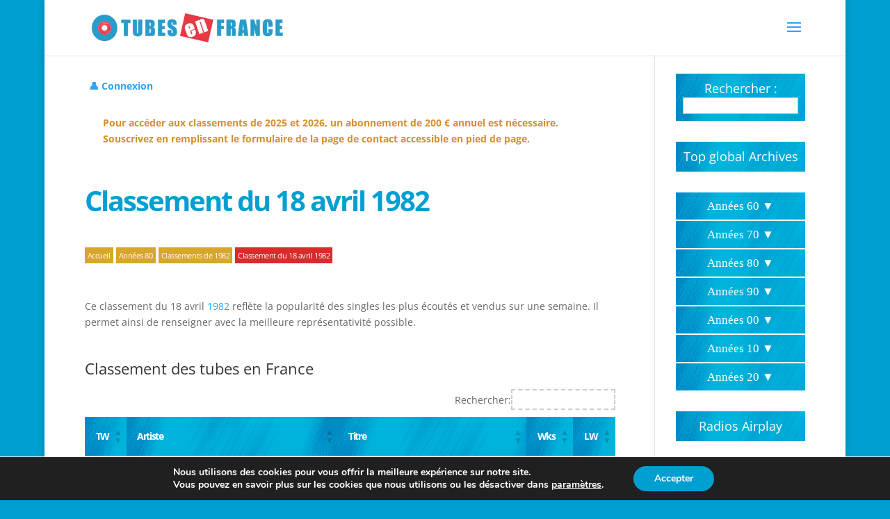

--- FILE ---
content_type: text/html; charset=UTF-8
request_url: https://tubesenfrance.com/annees-80/classements-de-1982/classement-du-18-avril-1982/?_page=3
body_size: 38829
content:
<!DOCTYPE html>
<html lang="fr-FR">
<head>
	<meta charset="UTF-8" />
<meta http-equiv="X-UA-Compatible" content="IE=edge">
	<link rel="pingback" href="https://tubesenfrance.com/xmlrpc.php" />

	<script type="text/javascript">
		document.documentElement.className = 'js';
	</script>

	<link rel="preconnect" href="https://fonts.gstatic.com" crossorigin /><style id="et-divi-open-sans-inline-css">/* Original: https://fonts.googleapis.com/css?family=Open+Sans:300italic,400italic,600italic,700italic,800italic,400,300,600,700,800&#038;subset=latin,latin-ext&#038;display=swap *//* User Agent: Mozilla/5.0 (Unknown; Linux x86_64) AppleWebKit/538.1 (KHTML, like Gecko) Safari/538.1 Daum/4.1 */@font-face {font-family: 'Open Sans';font-style: italic;font-weight: 300;font-stretch: normal;font-display: swap;src: url(https://fonts.gstatic.com/s/opensans/v44/memQYaGs126MiZpBA-UFUIcVXSCEkx2cmqvXlWq8tWZ0Pw86hd0Rk5hkWV4exQ.ttf) format('truetype');}@font-face {font-family: 'Open Sans';font-style: italic;font-weight: 400;font-stretch: normal;font-display: swap;src: url(https://fonts.gstatic.com/s/opensans/v44/memQYaGs126MiZpBA-UFUIcVXSCEkx2cmqvXlWq8tWZ0Pw86hd0Rk8ZkWV4exQ.ttf) format('truetype');}@font-face {font-family: 'Open Sans';font-style: italic;font-weight: 600;font-stretch: normal;font-display: swap;src: url(https://fonts.gstatic.com/s/opensans/v44/memQYaGs126MiZpBA-UFUIcVXSCEkx2cmqvXlWq8tWZ0Pw86hd0RkxhjWV4exQ.ttf) format('truetype');}@font-face {font-family: 'Open Sans';font-style: italic;font-weight: 700;font-stretch: normal;font-display: swap;src: url(https://fonts.gstatic.com/s/opensans/v44/memQYaGs126MiZpBA-UFUIcVXSCEkx2cmqvXlWq8tWZ0Pw86hd0RkyFjWV4exQ.ttf) format('truetype');}@font-face {font-family: 'Open Sans';font-style: italic;font-weight: 800;font-stretch: normal;font-display: swap;src: url(https://fonts.gstatic.com/s/opensans/v44/memQYaGs126MiZpBA-UFUIcVXSCEkx2cmqvXlWq8tWZ0Pw86hd0Rk0ZjWV4exQ.ttf) format('truetype');}@font-face {font-family: 'Open Sans';font-style: normal;font-weight: 300;font-stretch: normal;font-display: swap;src: url(https://fonts.gstatic.com/s/opensans/v44/memSYaGs126MiZpBA-UvWbX2vVnXBbObj2OVZyOOSr4dVJWUgsiH0B4uaVc.ttf) format('truetype');}@font-face {font-family: 'Open Sans';font-style: normal;font-weight: 400;font-stretch: normal;font-display: swap;src: url(https://fonts.gstatic.com/s/opensans/v44/memSYaGs126MiZpBA-UvWbX2vVnXBbObj2OVZyOOSr4dVJWUgsjZ0B4uaVc.ttf) format('truetype');}@font-face {font-family: 'Open Sans';font-style: normal;font-weight: 600;font-stretch: normal;font-display: swap;src: url(https://fonts.gstatic.com/s/opensans/v44/memSYaGs126MiZpBA-UvWbX2vVnXBbObj2OVZyOOSr4dVJWUgsgH1x4uaVc.ttf) format('truetype');}@font-face {font-family: 'Open Sans';font-style: normal;font-weight: 700;font-stretch: normal;font-display: swap;src: url(https://fonts.gstatic.com/s/opensans/v44/memSYaGs126MiZpBA-UvWbX2vVnXBbObj2OVZyOOSr4dVJWUgsg-1x4uaVc.ttf) format('truetype');}@font-face {font-family: 'Open Sans';font-style: normal;font-weight: 800;font-stretch: normal;font-display: swap;src: url(https://fonts.gstatic.com/s/opensans/v44/memSYaGs126MiZpBA-UvWbX2vVnXBbObj2OVZyOOSr4dVJWUgshZ1x4uaVc.ttf) format('truetype');}/* User Agent: Mozilla/5.0 (Windows NT 6.1; WOW64; rv:27.0) Gecko/20100101 Firefox/27.0 */@font-face {font-family: 'Open Sans';font-style: italic;font-weight: 300;font-stretch: normal;font-display: swap;src: url(https://fonts.gstatic.com/l/font?kit=memQYaGs126MiZpBA-UFUIcVXSCEkx2cmqvXlWq8tWZ0Pw86hd0Rk5hkWV4exg&skey=743457fe2cc29280&v=v44) format('woff');}@font-face {font-family: 'Open Sans';font-style: italic;font-weight: 400;font-stretch: normal;font-display: swap;src: url(https://fonts.gstatic.com/l/font?kit=memQYaGs126MiZpBA-UFUIcVXSCEkx2cmqvXlWq8tWZ0Pw86hd0Rk8ZkWV4exg&skey=743457fe2cc29280&v=v44) format('woff');}@font-face {font-family: 'Open Sans';font-style: italic;font-weight: 600;font-stretch: normal;font-display: swap;src: url(https://fonts.gstatic.com/l/font?kit=memQYaGs126MiZpBA-UFUIcVXSCEkx2cmqvXlWq8tWZ0Pw86hd0RkxhjWV4exg&skey=743457fe2cc29280&v=v44) format('woff');}@font-face {font-family: 'Open Sans';font-style: italic;font-weight: 700;font-stretch: normal;font-display: swap;src: url(https://fonts.gstatic.com/l/font?kit=memQYaGs126MiZpBA-UFUIcVXSCEkx2cmqvXlWq8tWZ0Pw86hd0RkyFjWV4exg&skey=743457fe2cc29280&v=v44) format('woff');}@font-face {font-family: 'Open Sans';font-style: italic;font-weight: 800;font-stretch: normal;font-display: swap;src: url(https://fonts.gstatic.com/l/font?kit=memQYaGs126MiZpBA-UFUIcVXSCEkx2cmqvXlWq8tWZ0Pw86hd0Rk0ZjWV4exg&skey=743457fe2cc29280&v=v44) format('woff');}@font-face {font-family: 'Open Sans';font-style: normal;font-weight: 300;font-stretch: normal;font-display: swap;src: url(https://fonts.gstatic.com/l/font?kit=memSYaGs126MiZpBA-UvWbX2vVnXBbObj2OVZyOOSr4dVJWUgsiH0B4uaVQ&skey=62c1cbfccc78b4b2&v=v44) format('woff');}@font-face {font-family: 'Open Sans';font-style: normal;font-weight: 400;font-stretch: normal;font-display: swap;src: url(https://fonts.gstatic.com/l/font?kit=memSYaGs126MiZpBA-UvWbX2vVnXBbObj2OVZyOOSr4dVJWUgsjZ0B4uaVQ&skey=62c1cbfccc78b4b2&v=v44) format('woff');}@font-face {font-family: 'Open Sans';font-style: normal;font-weight: 600;font-stretch: normal;font-display: swap;src: url(https://fonts.gstatic.com/l/font?kit=memSYaGs126MiZpBA-UvWbX2vVnXBbObj2OVZyOOSr4dVJWUgsgH1x4uaVQ&skey=62c1cbfccc78b4b2&v=v44) format('woff');}@font-face {font-family: 'Open Sans';font-style: normal;font-weight: 700;font-stretch: normal;font-display: swap;src: url(https://fonts.gstatic.com/l/font?kit=memSYaGs126MiZpBA-UvWbX2vVnXBbObj2OVZyOOSr4dVJWUgsg-1x4uaVQ&skey=62c1cbfccc78b4b2&v=v44) format('woff');}@font-face {font-family: 'Open Sans';font-style: normal;font-weight: 800;font-stretch: normal;font-display: swap;src: url(https://fonts.gstatic.com/l/font?kit=memSYaGs126MiZpBA-UvWbX2vVnXBbObj2OVZyOOSr4dVJWUgshZ1x4uaVQ&skey=62c1cbfccc78b4b2&v=v44) format('woff');}/* User Agent: Mozilla/5.0 (Windows NT 6.3; rv:39.0) Gecko/20100101 Firefox/39.0 */@font-face {font-family: 'Open Sans';font-style: italic;font-weight: 300;font-stretch: normal;font-display: swap;src: url(https://fonts.gstatic.com/s/opensans/v44/memQYaGs126MiZpBA-UFUIcVXSCEkx2cmqvXlWq8tWZ0Pw86hd0Rk5hkWV4ewA.woff2) format('woff2');}@font-face {font-family: 'Open Sans';font-style: italic;font-weight: 400;font-stretch: normal;font-display: swap;src: url(https://fonts.gstatic.com/s/opensans/v44/memQYaGs126MiZpBA-UFUIcVXSCEkx2cmqvXlWq8tWZ0Pw86hd0Rk8ZkWV4ewA.woff2) format('woff2');}@font-face {font-family: 'Open Sans';font-style: italic;font-weight: 600;font-stretch: normal;font-display: swap;src: url(https://fonts.gstatic.com/s/opensans/v44/memQYaGs126MiZpBA-UFUIcVXSCEkx2cmqvXlWq8tWZ0Pw86hd0RkxhjWV4ewA.woff2) format('woff2');}@font-face {font-family: 'Open Sans';font-style: italic;font-weight: 700;font-stretch: normal;font-display: swap;src: url(https://fonts.gstatic.com/s/opensans/v44/memQYaGs126MiZpBA-UFUIcVXSCEkx2cmqvXlWq8tWZ0Pw86hd0RkyFjWV4ewA.woff2) format('woff2');}@font-face {font-family: 'Open Sans';font-style: italic;font-weight: 800;font-stretch: normal;font-display: swap;src: url(https://fonts.gstatic.com/s/opensans/v44/memQYaGs126MiZpBA-UFUIcVXSCEkx2cmqvXlWq8tWZ0Pw86hd0Rk0ZjWV4ewA.woff2) format('woff2');}@font-face {font-family: 'Open Sans';font-style: normal;font-weight: 300;font-stretch: normal;font-display: swap;src: url(https://fonts.gstatic.com/s/opensans/v44/memSYaGs126MiZpBA-UvWbX2vVnXBbObj2OVZyOOSr4dVJWUgsiH0B4uaVI.woff2) format('woff2');}@font-face {font-family: 'Open Sans';font-style: normal;font-weight: 400;font-stretch: normal;font-display: swap;src: url(https://fonts.gstatic.com/s/opensans/v44/memSYaGs126MiZpBA-UvWbX2vVnXBbObj2OVZyOOSr4dVJWUgsjZ0B4uaVI.woff2) format('woff2');}@font-face {font-family: 'Open Sans';font-style: normal;font-weight: 600;font-stretch: normal;font-display: swap;src: url(https://fonts.gstatic.com/s/opensans/v44/memSYaGs126MiZpBA-UvWbX2vVnXBbObj2OVZyOOSr4dVJWUgsgH1x4uaVI.woff2) format('woff2');}@font-face {font-family: 'Open Sans';font-style: normal;font-weight: 700;font-stretch: normal;font-display: swap;src: url(https://fonts.gstatic.com/s/opensans/v44/memSYaGs126MiZpBA-UvWbX2vVnXBbObj2OVZyOOSr4dVJWUgsg-1x4uaVI.woff2) format('woff2');}@font-face {font-family: 'Open Sans';font-style: normal;font-weight: 800;font-stretch: normal;font-display: swap;src: url(https://fonts.gstatic.com/s/opensans/v44/memSYaGs126MiZpBA-UvWbX2vVnXBbObj2OVZyOOSr4dVJWUgshZ1x4uaVI.woff2) format('woff2');}</style><meta name='robots' content='index, follow, max-image-preview:large, max-snippet:-1, max-video-preview:-1' />
	<style>img:is([sizes="auto" i], [sizes^="auto," i]) { contain-intrinsic-size: 3000px 1500px }</style>
	<script type="text/javascript">
			let jqueryParams=[],jQuery=function(r){return jqueryParams=[...jqueryParams,r],jQuery},$=function(r){return jqueryParams=[...jqueryParams,r],$};window.jQuery=jQuery,window.$=jQuery;let customHeadScripts=!1;jQuery.fn=jQuery.prototype={},$.fn=jQuery.prototype={},jQuery.noConflict=function(r){if(window.jQuery)return jQuery=window.jQuery,$=window.jQuery,customHeadScripts=!0,jQuery.noConflict},jQuery.ready=function(r){jqueryParams=[...jqueryParams,r]},$.ready=function(r){jqueryParams=[...jqueryParams,r]},jQuery.load=function(r){jqueryParams=[...jqueryParams,r]},$.load=function(r){jqueryParams=[...jqueryParams,r]},jQuery.fn.ready=function(r){jqueryParams=[...jqueryParams,r]},$.fn.ready=function(r){jqueryParams=[...jqueryParams,r]};</script>
	<!-- This site is optimized with the Yoast SEO plugin v24.2 - https://yoast.com/wordpress/plugins/seo/ -->
	<title>Classement du 18 avril 1982 - Tubes en France, les hits parades musicaux hebdomadaires entre 1961 et aujourd&#039;hui</title>
	<meta name="description" content="Les plus grands succès en France Classement du 18 avril 1982 Tubes et hits parades. Musique chansons charts hiver printemps été automne année saison" />
	<link rel="canonical" href="https://tubesenfrance.com/annees-80/classements-de-1982/classement-du-18-avril-1982/" />
	<meta property="og:locale" content="fr_FR" />
	<meta property="og:type" content="article" />
	<meta property="og:title" content="Classement du 18 avril 1982 - Tubes en France, les hits parades musicaux hebdomadaires entre 1961 et aujourd&#039;hui" />
	<meta property="og:description" content="Les plus grands succès en France Classement du 18 avril 1982 Tubes et hits parades. Musique chansons charts hiver printemps été automne année saison" />
	<meta property="og:url" content="https://tubesenfrance.com/annees-80/classements-de-1982/classement-du-18-avril-1982/" />
	<meta property="og:site_name" content="Tubes en France, les hits parades musicaux hebdomadaires entre 1961 et aujourd&#039;hui" />
	<meta property="article:modified_time" content="2020-05-31T15:57:06+00:00" />
	<meta property="og:image" content="https://tubesenfrance.com/wp-content/uploads/2020/05/MEL-BROOKS-Its-good-to-be-the-king.jpg" />
	<meta name="twitter:card" content="summary_large_image" />
	<script type="application/ld+json" class="yoast-schema-graph">{"@context":"https://schema.org","@graph":[{"@type":"WebPage","@id":"https://tubesenfrance.com/annees-80/classements-de-1982/classement-du-18-avril-1982/","url":"https://tubesenfrance.com/annees-80/classements-de-1982/classement-du-18-avril-1982/","name":"Classement du 18 avril 1982 - Tubes en France, les hits parades musicaux hebdomadaires entre 1961 et aujourd&#039;hui","isPartOf":{"@id":"https://tubesenfrance.com/#website"},"primaryImageOfPage":{"@id":"https://tubesenfrance.com/annees-80/classements-de-1982/classement-du-18-avril-1982/#primaryimage"},"image":{"@id":"https://tubesenfrance.com/annees-80/classements-de-1982/classement-du-18-avril-1982/#primaryimage"},"thumbnailUrl":"https://tubesenfrance.com/wp-content/uploads/2020/05/MEL-BROOKS-Its-good-to-be-the-king.jpg","datePublished":"2020-05-03T10:41:59+00:00","dateModified":"2020-05-31T15:57:06+00:00","description":"Les plus grands succès en France Classement du 18 avril 1982 Tubes et hits parades. Musique chansons charts hiver printemps été automne année saison","breadcrumb":{"@id":"https://tubesenfrance.com/annees-80/classements-de-1982/classement-du-18-avril-1982/#breadcrumb"},"inLanguage":"fr-FR","potentialAction":[{"@type":"ReadAction","target":["https://tubesenfrance.com/annees-80/classements-de-1982/classement-du-18-avril-1982/"]}]},{"@type":"ImageObject","inLanguage":"fr-FR","@id":"https://tubesenfrance.com/annees-80/classements-de-1982/classement-du-18-avril-1982/#primaryimage","url":"https://tubesenfrance.com/wp-content/uploads/2020/05/MEL-BROOKS-Its-good-to-be-the-king.jpg","contentUrl":"https://tubesenfrance.com/wp-content/uploads/2020/05/MEL-BROOKS-Its-good-to-be-the-king.jpg"},{"@type":"BreadcrumbList","@id":"https://tubesenfrance.com/annees-80/classements-de-1982/classement-du-18-avril-1982/#breadcrumb","itemListElement":[{"@type":"ListItem","position":1,"name":"Accueil","item":"https://tubesenfrance.com/"},{"@type":"ListItem","position":2,"name":"Années 80","item":"https://tubesenfrance.com/annees-80/"},{"@type":"ListItem","position":3,"name":"Classements de 1982","item":"https://tubesenfrance.com/annees-80/classements-de-1982/"},{"@type":"ListItem","position":4,"name":"Classement du 18 avril 1982"}]},{"@type":"WebSite","@id":"https://tubesenfrance.com/#website","url":"https://tubesenfrance.com/","name":"Tubes en France, les hits parades musicaux hebdomadaires entre 1961 et aujourd&#039;hui","description":"Les titres les plus populaires en France des années 50 60 70 80 90 00","publisher":{"@id":"https://tubesenfrance.com/#/schema/person/df922997bfd51c3a232f6e1b5970f169"},"potentialAction":[{"@type":"SearchAction","target":{"@type":"EntryPoint","urlTemplate":"https://tubesenfrance.com/?s={search_term_string}"},"query-input":{"@type":"PropertyValueSpecification","valueRequired":true,"valueName":"search_term_string"}}],"inLanguage":"fr-FR"},{"@type":["Person","Organization"],"@id":"https://tubesenfrance.com/#/schema/person/df922997bfd51c3a232f6e1b5970f169","name":"Charles Pons","image":{"@type":"ImageObject","inLanguage":"fr-FR","@id":"https://tubesenfrance.com/#/schema/person/image/","url":"https://secure.gravatar.com/avatar/34f0ceae0bca5830110f5d93b885ade3?s=96&d=mm&r=g","contentUrl":"https://secure.gravatar.com/avatar/34f0ceae0bca5830110f5d93b885ade3?s=96&d=mm&r=g","caption":"Charles Pons"},"logo":{"@id":"https://tubesenfrance.com/#/schema/person/image/"},"sameAs":["https://tubesenfrance.com"]}]}</script>
	<!-- / Yoast SEO plugin. -->


<link rel="alternate" type="application/rss+xml" title="Tubes en France, les hits parades musicaux hebdomadaires entre 1961 et aujourd&#039;hui &raquo; Flux" href="https://tubesenfrance.com/feed/" />
<link rel="alternate" type="application/rss+xml" title="Tubes en France, les hits parades musicaux hebdomadaires entre 1961 et aujourd&#039;hui &raquo; Flux des commentaires" href="https://tubesenfrance.com/comments/feed/" />
		<!-- This site uses the Google Analytics by MonsterInsights plugin v9.11.1 - Using Analytics tracking - https://www.monsterinsights.com/ -->
							<script src="//www.googletagmanager.com/gtag/js?id=G-5JYW0MS0GJ"  data-cfasync="false" data-wpfc-render="false" type="text/javascript" async></script>
			<script data-cfasync="false" data-wpfc-render="false" type="text/javascript">
				var mi_version = '9.11.1';
				var mi_track_user = true;
				var mi_no_track_reason = '';
								var MonsterInsightsDefaultLocations = {"page_location":"https:\/\/tubesenfrance.com\/annees-80\/classements-de-1982\/classement-du-18-avril-1982\/?_page=3"};
								if ( typeof MonsterInsightsPrivacyGuardFilter === 'function' ) {
					var MonsterInsightsLocations = (typeof MonsterInsightsExcludeQuery === 'object') ? MonsterInsightsPrivacyGuardFilter( MonsterInsightsExcludeQuery ) : MonsterInsightsPrivacyGuardFilter( MonsterInsightsDefaultLocations );
				} else {
					var MonsterInsightsLocations = (typeof MonsterInsightsExcludeQuery === 'object') ? MonsterInsightsExcludeQuery : MonsterInsightsDefaultLocations;
				}

								var disableStrs = [
										'ga-disable-G-5JYW0MS0GJ',
									];

				/* Function to detect opted out users */
				function __gtagTrackerIsOptedOut() {
					for (var index = 0; index < disableStrs.length; index++) {
						if (document.cookie.indexOf(disableStrs[index] + '=true') > -1) {
							return true;
						}
					}

					return false;
				}

				/* Disable tracking if the opt-out cookie exists. */
				if (__gtagTrackerIsOptedOut()) {
					for (var index = 0; index < disableStrs.length; index++) {
						window[disableStrs[index]] = true;
					}
				}

				/* Opt-out function */
				function __gtagTrackerOptout() {
					for (var index = 0; index < disableStrs.length; index++) {
						document.cookie = disableStrs[index] + '=true; expires=Thu, 31 Dec 2099 23:59:59 UTC; path=/';
						window[disableStrs[index]] = true;
					}
				}

				if ('undefined' === typeof gaOptout) {
					function gaOptout() {
						__gtagTrackerOptout();
					}
				}
								window.dataLayer = window.dataLayer || [];

				window.MonsterInsightsDualTracker = {
					helpers: {},
					trackers: {},
				};
				if (mi_track_user) {
					function __gtagDataLayer() {
						dataLayer.push(arguments);
					}

					function __gtagTracker(type, name, parameters) {
						if (!parameters) {
							parameters = {};
						}

						if (parameters.send_to) {
							__gtagDataLayer.apply(null, arguments);
							return;
						}

						if (type === 'event') {
														parameters.send_to = monsterinsights_frontend.v4_id;
							var hookName = name;
							if (typeof parameters['event_category'] !== 'undefined') {
								hookName = parameters['event_category'] + ':' + name;
							}

							if (typeof MonsterInsightsDualTracker.trackers[hookName] !== 'undefined') {
								MonsterInsightsDualTracker.trackers[hookName](parameters);
							} else {
								__gtagDataLayer('event', name, parameters);
							}
							
						} else {
							__gtagDataLayer.apply(null, arguments);
						}
					}

					__gtagTracker('js', new Date());
					__gtagTracker('set', {
						'developer_id.dZGIzZG': true,
											});
					if ( MonsterInsightsLocations.page_location ) {
						__gtagTracker('set', MonsterInsightsLocations);
					}
										__gtagTracker('config', 'G-5JYW0MS0GJ', {"forceSSL":"true","link_attribution":"true"} );
										window.gtag = __gtagTracker;										(function () {
						/* https://developers.google.com/analytics/devguides/collection/analyticsjs/ */
						/* ga and __gaTracker compatibility shim. */
						var noopfn = function () {
							return null;
						};
						var newtracker = function () {
							return new Tracker();
						};
						var Tracker = function () {
							return null;
						};
						var p = Tracker.prototype;
						p.get = noopfn;
						p.set = noopfn;
						p.send = function () {
							var args = Array.prototype.slice.call(arguments);
							args.unshift('send');
							__gaTracker.apply(null, args);
						};
						var __gaTracker = function () {
							var len = arguments.length;
							if (len === 0) {
								return;
							}
							var f = arguments[len - 1];
							if (typeof f !== 'object' || f === null || typeof f.hitCallback !== 'function') {
								if ('send' === arguments[0]) {
									var hitConverted, hitObject = false, action;
									if ('event' === arguments[1]) {
										if ('undefined' !== typeof arguments[3]) {
											hitObject = {
												'eventAction': arguments[3],
												'eventCategory': arguments[2],
												'eventLabel': arguments[4],
												'value': arguments[5] ? arguments[5] : 1,
											}
										}
									}
									if ('pageview' === arguments[1]) {
										if ('undefined' !== typeof arguments[2]) {
											hitObject = {
												'eventAction': 'page_view',
												'page_path': arguments[2],
											}
										}
									}
									if (typeof arguments[2] === 'object') {
										hitObject = arguments[2];
									}
									if (typeof arguments[5] === 'object') {
										Object.assign(hitObject, arguments[5]);
									}
									if ('undefined' !== typeof arguments[1].hitType) {
										hitObject = arguments[1];
										if ('pageview' === hitObject.hitType) {
											hitObject.eventAction = 'page_view';
										}
									}
									if (hitObject) {
										action = 'timing' === arguments[1].hitType ? 'timing_complete' : hitObject.eventAction;
										hitConverted = mapArgs(hitObject);
										__gtagTracker('event', action, hitConverted);
									}
								}
								return;
							}

							function mapArgs(args) {
								var arg, hit = {};
								var gaMap = {
									'eventCategory': 'event_category',
									'eventAction': 'event_action',
									'eventLabel': 'event_label',
									'eventValue': 'event_value',
									'nonInteraction': 'non_interaction',
									'timingCategory': 'event_category',
									'timingVar': 'name',
									'timingValue': 'value',
									'timingLabel': 'event_label',
									'page': 'page_path',
									'location': 'page_location',
									'title': 'page_title',
									'referrer' : 'page_referrer',
								};
								for (arg in args) {
																		if (!(!args.hasOwnProperty(arg) || !gaMap.hasOwnProperty(arg))) {
										hit[gaMap[arg]] = args[arg];
									} else {
										hit[arg] = args[arg];
									}
								}
								return hit;
							}

							try {
								f.hitCallback();
							} catch (ex) {
							}
						};
						__gaTracker.create = newtracker;
						__gaTracker.getByName = newtracker;
						__gaTracker.getAll = function () {
							return [];
						};
						__gaTracker.remove = noopfn;
						__gaTracker.loaded = true;
						window['__gaTracker'] = __gaTracker;
					})();
									} else {
										console.log("");
					(function () {
						function __gtagTracker() {
							return null;
						}

						window['__gtagTracker'] = __gtagTracker;
						window['gtag'] = __gtagTracker;
					})();
									}
			</script>
							<!-- / Google Analytics by MonsterInsights -->
		<meta content="Divi creative agency v.1.0.0" name="generator"/><link rel='stylesheet' id='pt-cv-public-style-css' href='https://tubesenfrance.com/wp-content/plugins/content-views-query-and-display-post-page/public/assets/css/cv.css?ver=4.0.2' type='text/css' media='all' />
<link rel='stylesheet' id='wp-block-library-css' href='https://tubesenfrance.com/wp-includes/css/dist/block-library/style.min.css?ver=6.7.4' type='text/css' media='all' />
<style id='classic-theme-styles-inline-css' type='text/css'>
/*! This file is auto-generated */
.wp-block-button__link{color:#fff;background-color:#32373c;border-radius:9999px;box-shadow:none;text-decoration:none;padding:calc(.667em + 2px) calc(1.333em + 2px);font-size:1.125em}.wp-block-file__button{background:#32373c;color:#fff;text-decoration:none}
</style>
<style id='global-styles-inline-css' type='text/css'>
:root{--wp--preset--aspect-ratio--square: 1;--wp--preset--aspect-ratio--4-3: 4/3;--wp--preset--aspect-ratio--3-4: 3/4;--wp--preset--aspect-ratio--3-2: 3/2;--wp--preset--aspect-ratio--2-3: 2/3;--wp--preset--aspect-ratio--16-9: 16/9;--wp--preset--aspect-ratio--9-16: 9/16;--wp--preset--color--black: #000000;--wp--preset--color--cyan-bluish-gray: #abb8c3;--wp--preset--color--white: #ffffff;--wp--preset--color--pale-pink: #f78da7;--wp--preset--color--vivid-red: #cf2e2e;--wp--preset--color--luminous-vivid-orange: #ff6900;--wp--preset--color--luminous-vivid-amber: #fcb900;--wp--preset--color--light-green-cyan: #7bdcb5;--wp--preset--color--vivid-green-cyan: #00d084;--wp--preset--color--pale-cyan-blue: #8ed1fc;--wp--preset--color--vivid-cyan-blue: #0693e3;--wp--preset--color--vivid-purple: #9b51e0;--wp--preset--gradient--vivid-cyan-blue-to-vivid-purple: linear-gradient(135deg,rgba(6,147,227,1) 0%,rgb(155,81,224) 100%);--wp--preset--gradient--light-green-cyan-to-vivid-green-cyan: linear-gradient(135deg,rgb(122,220,180) 0%,rgb(0,208,130) 100%);--wp--preset--gradient--luminous-vivid-amber-to-luminous-vivid-orange: linear-gradient(135deg,rgba(252,185,0,1) 0%,rgba(255,105,0,1) 100%);--wp--preset--gradient--luminous-vivid-orange-to-vivid-red: linear-gradient(135deg,rgba(255,105,0,1) 0%,rgb(207,46,46) 100%);--wp--preset--gradient--very-light-gray-to-cyan-bluish-gray: linear-gradient(135deg,rgb(238,238,238) 0%,rgb(169,184,195) 100%);--wp--preset--gradient--cool-to-warm-spectrum: linear-gradient(135deg,rgb(74,234,220) 0%,rgb(151,120,209) 20%,rgb(207,42,186) 40%,rgb(238,44,130) 60%,rgb(251,105,98) 80%,rgb(254,248,76) 100%);--wp--preset--gradient--blush-light-purple: linear-gradient(135deg,rgb(255,206,236) 0%,rgb(152,150,240) 100%);--wp--preset--gradient--blush-bordeaux: linear-gradient(135deg,rgb(254,205,165) 0%,rgb(254,45,45) 50%,rgb(107,0,62) 100%);--wp--preset--gradient--luminous-dusk: linear-gradient(135deg,rgb(255,203,112) 0%,rgb(199,81,192) 50%,rgb(65,88,208) 100%);--wp--preset--gradient--pale-ocean: linear-gradient(135deg,rgb(255,245,203) 0%,rgb(182,227,212) 50%,rgb(51,167,181) 100%);--wp--preset--gradient--electric-grass: linear-gradient(135deg,rgb(202,248,128) 0%,rgb(113,206,126) 100%);--wp--preset--gradient--midnight: linear-gradient(135deg,rgb(2,3,129) 0%,rgb(40,116,252) 100%);--wp--preset--font-size--small: 13px;--wp--preset--font-size--medium: 20px;--wp--preset--font-size--large: 36px;--wp--preset--font-size--x-large: 42px;--wp--preset--spacing--20: 0.44rem;--wp--preset--spacing--30: 0.67rem;--wp--preset--spacing--40: 1rem;--wp--preset--spacing--50: 1.5rem;--wp--preset--spacing--60: 2.25rem;--wp--preset--spacing--70: 3.38rem;--wp--preset--spacing--80: 5.06rem;--wp--preset--shadow--natural: 6px 6px 9px rgba(0, 0, 0, 0.2);--wp--preset--shadow--deep: 12px 12px 50px rgba(0, 0, 0, 0.4);--wp--preset--shadow--sharp: 6px 6px 0px rgba(0, 0, 0, 0.2);--wp--preset--shadow--outlined: 6px 6px 0px -3px rgba(255, 255, 255, 1), 6px 6px rgba(0, 0, 0, 1);--wp--preset--shadow--crisp: 6px 6px 0px rgba(0, 0, 0, 1);}:where(.is-layout-flex){gap: 0.5em;}:where(.is-layout-grid){gap: 0.5em;}body .is-layout-flex{display: flex;}.is-layout-flex{flex-wrap: wrap;align-items: center;}.is-layout-flex > :is(*, div){margin: 0;}body .is-layout-grid{display: grid;}.is-layout-grid > :is(*, div){margin: 0;}:where(.wp-block-columns.is-layout-flex){gap: 2em;}:where(.wp-block-columns.is-layout-grid){gap: 2em;}:where(.wp-block-post-template.is-layout-flex){gap: 1.25em;}:where(.wp-block-post-template.is-layout-grid){gap: 1.25em;}.has-black-color{color: var(--wp--preset--color--black) !important;}.has-cyan-bluish-gray-color{color: var(--wp--preset--color--cyan-bluish-gray) !important;}.has-white-color{color: var(--wp--preset--color--white) !important;}.has-pale-pink-color{color: var(--wp--preset--color--pale-pink) !important;}.has-vivid-red-color{color: var(--wp--preset--color--vivid-red) !important;}.has-luminous-vivid-orange-color{color: var(--wp--preset--color--luminous-vivid-orange) !important;}.has-luminous-vivid-amber-color{color: var(--wp--preset--color--luminous-vivid-amber) !important;}.has-light-green-cyan-color{color: var(--wp--preset--color--light-green-cyan) !important;}.has-vivid-green-cyan-color{color: var(--wp--preset--color--vivid-green-cyan) !important;}.has-pale-cyan-blue-color{color: var(--wp--preset--color--pale-cyan-blue) !important;}.has-vivid-cyan-blue-color{color: var(--wp--preset--color--vivid-cyan-blue) !important;}.has-vivid-purple-color{color: var(--wp--preset--color--vivid-purple) !important;}.has-black-background-color{background-color: var(--wp--preset--color--black) !important;}.has-cyan-bluish-gray-background-color{background-color: var(--wp--preset--color--cyan-bluish-gray) !important;}.has-white-background-color{background-color: var(--wp--preset--color--white) !important;}.has-pale-pink-background-color{background-color: var(--wp--preset--color--pale-pink) !important;}.has-vivid-red-background-color{background-color: var(--wp--preset--color--vivid-red) !important;}.has-luminous-vivid-orange-background-color{background-color: var(--wp--preset--color--luminous-vivid-orange) !important;}.has-luminous-vivid-amber-background-color{background-color: var(--wp--preset--color--luminous-vivid-amber) !important;}.has-light-green-cyan-background-color{background-color: var(--wp--preset--color--light-green-cyan) !important;}.has-vivid-green-cyan-background-color{background-color: var(--wp--preset--color--vivid-green-cyan) !important;}.has-pale-cyan-blue-background-color{background-color: var(--wp--preset--color--pale-cyan-blue) !important;}.has-vivid-cyan-blue-background-color{background-color: var(--wp--preset--color--vivid-cyan-blue) !important;}.has-vivid-purple-background-color{background-color: var(--wp--preset--color--vivid-purple) !important;}.has-black-border-color{border-color: var(--wp--preset--color--black) !important;}.has-cyan-bluish-gray-border-color{border-color: var(--wp--preset--color--cyan-bluish-gray) !important;}.has-white-border-color{border-color: var(--wp--preset--color--white) !important;}.has-pale-pink-border-color{border-color: var(--wp--preset--color--pale-pink) !important;}.has-vivid-red-border-color{border-color: var(--wp--preset--color--vivid-red) !important;}.has-luminous-vivid-orange-border-color{border-color: var(--wp--preset--color--luminous-vivid-orange) !important;}.has-luminous-vivid-amber-border-color{border-color: var(--wp--preset--color--luminous-vivid-amber) !important;}.has-light-green-cyan-border-color{border-color: var(--wp--preset--color--light-green-cyan) !important;}.has-vivid-green-cyan-border-color{border-color: var(--wp--preset--color--vivid-green-cyan) !important;}.has-pale-cyan-blue-border-color{border-color: var(--wp--preset--color--pale-cyan-blue) !important;}.has-vivid-cyan-blue-border-color{border-color: var(--wp--preset--color--vivid-cyan-blue) !important;}.has-vivid-purple-border-color{border-color: var(--wp--preset--color--vivid-purple) !important;}.has-vivid-cyan-blue-to-vivid-purple-gradient-background{background: var(--wp--preset--gradient--vivid-cyan-blue-to-vivid-purple) !important;}.has-light-green-cyan-to-vivid-green-cyan-gradient-background{background: var(--wp--preset--gradient--light-green-cyan-to-vivid-green-cyan) !important;}.has-luminous-vivid-amber-to-luminous-vivid-orange-gradient-background{background: var(--wp--preset--gradient--luminous-vivid-amber-to-luminous-vivid-orange) !important;}.has-luminous-vivid-orange-to-vivid-red-gradient-background{background: var(--wp--preset--gradient--luminous-vivid-orange-to-vivid-red) !important;}.has-very-light-gray-to-cyan-bluish-gray-gradient-background{background: var(--wp--preset--gradient--very-light-gray-to-cyan-bluish-gray) !important;}.has-cool-to-warm-spectrum-gradient-background{background: var(--wp--preset--gradient--cool-to-warm-spectrum) !important;}.has-blush-light-purple-gradient-background{background: var(--wp--preset--gradient--blush-light-purple) !important;}.has-blush-bordeaux-gradient-background{background: var(--wp--preset--gradient--blush-bordeaux) !important;}.has-luminous-dusk-gradient-background{background: var(--wp--preset--gradient--luminous-dusk) !important;}.has-pale-ocean-gradient-background{background: var(--wp--preset--gradient--pale-ocean) !important;}.has-electric-grass-gradient-background{background: var(--wp--preset--gradient--electric-grass) !important;}.has-midnight-gradient-background{background: var(--wp--preset--gradient--midnight) !important;}.has-small-font-size{font-size: var(--wp--preset--font-size--small) !important;}.has-medium-font-size{font-size: var(--wp--preset--font-size--medium) !important;}.has-large-font-size{font-size: var(--wp--preset--font-size--large) !important;}.has-x-large-font-size{font-size: var(--wp--preset--font-size--x-large) !important;}
:where(.wp-block-post-template.is-layout-flex){gap: 1.25em;}:where(.wp-block-post-template.is-layout-grid){gap: 1.25em;}
:where(.wp-block-columns.is-layout-flex){gap: 2em;}:where(.wp-block-columns.is-layout-grid){gap: 2em;}
:root :where(.wp-block-pullquote){font-size: 1.5em;line-height: 1.6;}
</style>
<link rel='stylesheet' id='contact-form-7-css' href='https://tubesenfrance.com/wp-content/plugins/contact-form-7/includes/css/styles.css?ver=6.0.3' type='text/css' media='all' />
<style id='divi-style-parent-inline-inline-css' type='text/css'>
/*!
Theme Name: Divi
Theme URI: http://www.elegantthemes.com/gallery/divi/
Version: 4.14.4
Description: Smart. Flexible. Beautiful. Divi is the most powerful theme in our collection.
Author: Elegant Themes
Author URI: http://www.elegantthemes.com
License: GNU General Public License v2
License URI: http://www.gnu.org/licenses/gpl-2.0.html
*/

a,abbr,acronym,address,applet,b,big,blockquote,body,center,cite,code,dd,del,dfn,div,dl,dt,em,fieldset,font,form,h1,h2,h3,h4,h5,h6,html,i,iframe,img,ins,kbd,label,legend,li,object,ol,p,pre,q,s,samp,small,span,strike,strong,sub,sup,tt,u,ul,var{margin:0;padding:0;border:0;outline:0;font-size:100%;-ms-text-size-adjust:100%;-webkit-text-size-adjust:100%;vertical-align:baseline;background:transparent}body{line-height:1}ol,ul{list-style:none}blockquote,q{quotes:none}blockquote:after,blockquote:before,q:after,q:before{content:"";content:none}blockquote{margin:20px 0 30px;border-left:5px solid;padding-left:20px}:focus{outline:0}del{text-decoration:line-through}pre{overflow:auto;padding:10px}figure{margin:0}table{border-collapse:collapse;border-spacing:0}article,aside,footer,header,hgroup,nav,section{display:block}body{font-family:Open Sans,Arial,sans-serif;font-size:14px;color:#666;background-color:#fff;line-height:1.7em;font-weight:500;-webkit-font-smoothing:antialiased;-moz-osx-font-smoothing:grayscale}body.page-template-page-template-blank-php #page-container{padding-top:0!important}body.et_cover_background{background-size:cover!important;background-position:top!important;background-repeat:no-repeat!important;background-attachment:fixed}a{color:#2ea3f2}a,a:hover{text-decoration:none}p{padding-bottom:1em}p:not(.has-background):last-of-type{padding-bottom:0}p.et_normal_padding{padding-bottom:1em}strong{font-weight:700}cite,em,i{font-style:italic}code,pre{font-family:Courier New,monospace;margin-bottom:10px}ins{text-decoration:none}sub,sup{height:0;line-height:1;position:relative;vertical-align:baseline}sup{bottom:.8em}sub{top:.3em}dl{margin:0 0 1.5em}dl dt{font-weight:700}dd{margin-left:1.5em}blockquote p{padding-bottom:0}embed,iframe,object,video{max-width:100%}h1,h2,h3,h4,h5,h6{color:#333;padding-bottom:10px;line-height:1em;font-weight:500}h1 a,h2 a,h3 a,h4 a,h5 a,h6 a{color:inherit}h1{font-size:30px}h2{font-size:26px}h3{font-size:22px}h4{font-size:18px}h5{font-size:16px}h6{font-size:14px}input{-webkit-appearance:none}input[type=checkbox]{-webkit-appearance:checkbox}input[type=radio]{-webkit-appearance:radio}input.text,input.title,input[type=email],input[type=password],input[type=tel],input[type=text],select,textarea{background-color:#fff;border:1px solid #bbb;padding:2px;color:#4e4e4e}input.text:focus,input.title:focus,input[type=text]:focus,select:focus,textarea:focus{border-color:#2d3940;color:#3e3e3e}input.text,input.title,input[type=text],select,textarea{margin:0}textarea{padding:4px}button,input,select,textarea{font-family:inherit}img{max-width:100%;height:auto}.clear{clear:both}br.clear{margin:0;padding:0}.pagination{clear:both}#et_search_icon:hover,.et-social-icon a:hover,.et_password_protected_form .et_submit_button,.form-submit .et_pb_buttontton.alt.disabled,.nav-single a,.posted_in a{color:#2ea3f2}.et-search-form,blockquote{border-color:#2ea3f2}#main-content{background-color:#fff}.container{width:80%;max-width:1080px;margin:auto;position:relative}body:not(.et-tb) #main-content .container,body:not(.et-tb-has-header) #main-content .container{padding-top:58px}.et_full_width_page #main-content .container:before{display:none}.main_title{margin-bottom:20px}.et_password_protected_form .et_submit_button:hover,.form-submit .et_pb_button:hover{background:rgba(0,0,0,.05)}.et_button_icon_visible .et_pb_button{padding-right:2em;padding-left:.7em}.et_button_icon_visible .et_pb_button:after{opacity:1;margin-left:0}.et_button_left .et_pb_button:hover:after{left:.15em}.et_button_left .et_pb_button:after{margin-left:0;left:1em}.et_button_icon_visible.et_button_left .et_pb_button,.et_button_left .et_pb_button:hover,.et_button_left .et_pb_module .et_pb_button:hover{padding-left:2em;padding-right:.7em}.et_button_icon_visible.et_button_left .et_pb_button:after,.et_button_left .et_pb_button:hover:after{left:.15em}.et_password_protected_form .et_submit_button:hover,.form-submit .et_pb_button:hover{padding:.3em 1em}.et_button_no_icon .et_pb_button:after{display:none}.et_button_no_icon.et_button_icon_visible.et_button_left .et_pb_button,.et_button_no_icon.et_button_left .et_pb_button:hover,.et_button_no_icon .et_pb_button,.et_button_no_icon .et_pb_button:hover{padding:.3em 1em!important}.et_button_custom_icon .et_pb_button:after{line-height:1.7em}.et_button_custom_icon.et_button_icon_visible .et_pb_button:after,.et_button_custom_icon .et_pb_button:hover:after{margin-left:.3em}#left-area .post_format-post-format-gallery .wp-block-gallery:first-of-type{padding:0;margin-bottom:-16px}.entry-content table:not(.variations){border:1px solid #eee;margin:0 0 15px;text-align:left;width:100%}.entry-content thead th,.entry-content tr th{color:#555;font-weight:700;padding:9px 24px}.entry-content tr td{border-top:1px solid #eee;padding:6px 24px}#left-area ul,.entry-content ul,.et-l--body ul,.et-l--footer ul,.et-l--header ul{list-style-type:disc;padding:0 0 23px 1em;line-height:26px}#left-area ol,.entry-content ol,.et-l--body ol,.et-l--footer ol,.et-l--header ol{list-style-type:decimal;list-style-position:inside;padding:0 0 23px;line-height:26px}#left-area ul li ul,.entry-content ul li ol{padding:2px 0 2px 20px}#left-area ol li ul,.entry-content ol li ol,.et-l--body ol li ol,.et-l--footer ol li ol,.et-l--header ol li ol{padding:2px 0 2px 35px}#left-area ul.wp-block-gallery{display:-webkit-box;display:-ms-flexbox;display:flex;-ms-flex-wrap:wrap;flex-wrap:wrap;list-style-type:none;padding:0}#left-area ul.products{padding:0!important;line-height:1.7!important;list-style:none!important}.gallery-item a{display:block}.gallery-caption,.gallery-item a{width:90%}#wpadminbar{z-index:100001}#left-area .post-meta{font-size:14px;padding-bottom:15px}#left-area .post-meta a{text-decoration:none;color:#666}#left-area .et_featured_image{padding-bottom:7px}.single .post{padding-bottom:25px}body.single .et_audio_content{margin-bottom:-6px}.nav-single a{text-decoration:none;color:#2ea3f2;font-size:14px;font-weight:400}.nav-previous{float:left}.nav-next{float:right}.et_password_protected_form p input{background-color:#eee;border:none!important;width:100%!important;border-radius:0!important;font-size:14px;color:#999!important;padding:16px!important;-webkit-box-sizing:border-box;box-sizing:border-box}.et_password_protected_form label{display:none}.et_password_protected_form .et_submit_button{font-family:inherit;display:block;float:right;margin:8px auto 0;cursor:pointer}.post-password-required p.nocomments.container{max-width:100%}.post-password-required p.nocomments.container:before{display:none}.aligncenter,div.post .new-post .aligncenter{display:block;margin-left:auto;margin-right:auto}.wp-caption{border:1px solid #ddd;text-align:center;background-color:#f3f3f3;margin-bottom:10px;max-width:96%;padding:8px}.wp-caption.alignleft{margin:0 30px 20px 0}.wp-caption.alignright{margin:0 0 20px 30px}.wp-caption img{margin:0;padding:0;border:0}.wp-caption p.wp-caption-text{font-size:12px;padding:0 4px 5px;margin:0}.alignright{float:right}.alignleft{float:left}img.alignleft{display:inline;float:left;margin-right:15px}img.alignright{display:inline;float:right;margin-left:15px}.page.et_pb_pagebuilder_layout #main-content{background-color:transparent}body #main-content .et_builder_inner_content>h1,body #main-content .et_builder_inner_content>h2,body #main-content .et_builder_inner_content>h3,body #main-content .et_builder_inner_content>h4,body #main-content .et_builder_inner_content>h5,body #main-content .et_builder_inner_content>h6{line-height:1.4em}body #main-content .et_builder_inner_content>p{line-height:1.7em}.wp-block-pullquote{margin:20px 0 30px}.wp-block-pullquote.has-background blockquote{border-left:none}.wp-block-group.has-background{padding:1.5em 1.5em .5em}@media (min-width:981px){#left-area{width:79.125%;padding-bottom:23px}#main-content .container:before{content:"";position:absolute;top:0;height:100%;width:1px;background-color:#e2e2e2}.et_full_width_page #left-area,.et_no_sidebar #left-area{float:none;width:100%!important}.et_full_width_page #left-area{padding-bottom:0}.et_no_sidebar #main-content .container:before{display:none}}@media (max-width:980px){#page-container{padding-top:80px}.et-tb #page-container,.et-tb-has-header #page-container{padding-top:0!important}#left-area,#sidebar{width:100%!important}#main-content .container:before{display:none!important}.et_full_width_page .et_gallery_item:nth-child(4n+1){clear:none}}@media print{#page-container{padding-top:0!important}}#wp-admin-bar-et-use-visual-builder a:before{font-family:ETmodules!important;content:"\e625";font-size:30px!important;width:28px;margin-top:-3px;color:#974df3!important}#wp-admin-bar-et-use-visual-builder:hover a:before{color:#fff!important}#wp-admin-bar-et-use-visual-builder:hover a,#wp-admin-bar-et-use-visual-builder a:hover{transition:background-color .5s ease;-webkit-transition:background-color .5s ease;-moz-transition:background-color .5s ease;background-color:#7e3bd0!important;color:#fff!important}* html .clearfix,:first-child+html .clearfix{zoom:1}.iphone .et_pb_section_video_bg video::-webkit-media-controls-start-playback-button{display:none!important;-webkit-appearance:none}.et_mobile_device .et_pb_section_parallax .et_pb_parallax_css{background-attachment:scroll}.et-social-facebook a.icon:before{content:"\e093"}.et-social-twitter a.icon:before{content:"\e094"}.et-social-google-plus a.icon:before{content:"\e096"}.et-social-instagram a.icon:before{content:"\e09a"}.et-social-rss a.icon:before{content:"\e09e"}.ai1ec-single-event:after{content:" ";display:table;clear:both}.evcal_event_details .evcal_evdata_cell .eventon_details_shading_bot.eventon_details_shading_bot{z-index:3}.wp-block-divi-layout{margin-bottom:1em}*{-webkit-box-sizing:border-box;box-sizing:border-box}#et-info-email:before,#et-info-phone:before,#et_search_icon:before,.comment-reply-link:after,.et-cart-info span:before,.et-pb-arrow-next:before,.et-pb-arrow-prev:before,.et-social-icon a:before,.et_audio_container .mejs-playpause-button button:before,.et_audio_container .mejs-volume-button button:before,.et_overlay:before,.et_password_protected_form .et_submit_button:after,.et_pb_button:after,.et_pb_contact_reset:after,.et_pb_contact_submit:after,.et_pb_font_icon:before,.et_pb_newsletter_button:after,.et_pb_pricing_table_button:after,.et_pb_promo_button:after,.et_pb_testimonial:before,.et_pb_toggle_title:before,.form-submit .et_pb_button:after,.mobile_menu_bar:before,a.et_pb_more_button:after{font-family:ETmodules!important;speak:none;font-style:normal;font-weight:400;-webkit-font-feature-settings:normal;font-feature-settings:normal;font-variant:normal;text-transform:none;line-height:1;-webkit-font-smoothing:antialiased;-moz-osx-font-smoothing:grayscale;text-shadow:0 0;direction:ltr}.et-pb-icon,.et_pb_custom_button_icon.et_pb_button:after,.et_pb_login .et_pb_custom_button_icon.et_pb_button:after,.et_pb_woo_custom_button_icon .button.et_pb_custom_button_icon.et_pb_button:after,.et_pb_woo_custom_button_icon .button.et_pb_custom_button_icon.et_pb_button:hover:after{content:attr(data-icon)}.et-pb-icon{font-family:ETmodules;speak:none;font-weight:400;-webkit-font-feature-settings:normal;font-feature-settings:normal;font-variant:normal;text-transform:none;line-height:1;-webkit-font-smoothing:antialiased;font-size:96px;font-style:normal;display:inline-block;-webkit-box-sizing:border-box;box-sizing:border-box;direction:ltr}#et-ajax-saving{display:none;-webkit-transition:background .3s,-webkit-box-shadow .3s;transition:background .3s,-webkit-box-shadow .3s;transition:background .3s,box-shadow .3s;transition:background .3s,box-shadow .3s,-webkit-box-shadow .3s;-webkit-box-shadow:rgba(0,139,219,.247059) 0 0 60px;box-shadow:0 0 60px rgba(0,139,219,.247059);position:fixed;top:50%;left:50%;width:50px;height:50px;background:#fff;border-radius:50px;margin:-25px 0 0 -25px;z-index:999999;text-align:center}#et-ajax-saving img{margin:9px}.et-safe-mode-indicator,.et-safe-mode-indicator:focus,.et-safe-mode-indicator:hover{-webkit-box-shadow:0 5px 10px rgba(41,196,169,.15);box-shadow:0 5px 10px rgba(41,196,169,.15);background:#29c4a9;color:#fff;font-size:14px;font-weight:600;padding:12px;line-height:16px;border-radius:3px;position:fixed;bottom:30px;right:30px;z-index:999999;text-decoration:none;font-family:Open Sans,sans-serif;-webkit-font-smoothing:antialiased;-moz-osx-font-smoothing:grayscale}.et_pb_button{font-size:20px;font-weight:500;padding:.3em 1em;line-height:1.7em!important;background-color:transparent;background-size:cover;background-position:50%;background-repeat:no-repeat;border:2px solid;border-radius:3px;-webkit-transition-duration:.2s;transition-duration:.2s;-webkit-transition-property:all!important;transition-property:all!important}.et_pb_button,.et_pb_button_inner{position:relative}.et_pb_button:hover,.et_pb_module .et_pb_button:hover{border:2px solid transparent;padding:.3em 2em .3em .7em}.et_pb_button:hover{background-color:hsla(0,0%,100%,.2)}.et_pb_bg_layout_light.et_pb_button:hover,.et_pb_bg_layout_light .et_pb_button:hover{background-color:rgba(0,0,0,.05)}.et_pb_button:after,.et_pb_button:before{font-size:32px;line-height:1em;content:"\35";opacity:0;position:absolute;margin-left:-1em;-webkit-transition:all .2s;transition:all .2s;text-transform:none;-webkit-font-feature-settings:"kern" off;font-feature-settings:"kern" off;font-variant:none;font-style:normal;font-weight:400;text-shadow:none}.et_pb_button.et_hover_enabled:hover:after,.et_pb_button.et_pb_hovered:hover:after{-webkit-transition:none!important;transition:none!important}.et_pb_button:before{display:none}.et_pb_button:hover:after{opacity:1;margin-left:0}.et_pb_column_1_3 h1,.et_pb_column_1_4 h1,.et_pb_column_1_5 h1,.et_pb_column_1_6 h1,.et_pb_column_2_5 h1{font-size:26px}.et_pb_column_1_3 h2,.et_pb_column_1_4 h2,.et_pb_column_1_5 h2,.et_pb_column_1_6 h2,.et_pb_column_2_5 h2{font-size:23px}.et_pb_column_1_3 h3,.et_pb_column_1_4 h3,.et_pb_column_1_5 h3,.et_pb_column_1_6 h3,.et_pb_column_2_5 h3{font-size:20px}.et_pb_column_1_3 h4,.et_pb_column_1_4 h4,.et_pb_column_1_5 h4,.et_pb_column_1_6 h4,.et_pb_column_2_5 h4{font-size:18px}.et_pb_column_1_3 h5,.et_pb_column_1_4 h5,.et_pb_column_1_5 h5,.et_pb_column_1_6 h5,.et_pb_column_2_5 h5{font-size:16px}.et_pb_column_1_3 h6,.et_pb_column_1_4 h6,.et_pb_column_1_5 h6,.et_pb_column_1_6 h6,.et_pb_column_2_5 h6{font-size:15px}.et_pb_bg_layout_dark,.et_pb_bg_layout_dark h1,.et_pb_bg_layout_dark h2,.et_pb_bg_layout_dark h3,.et_pb_bg_layout_dark h4,.et_pb_bg_layout_dark h5,.et_pb_bg_layout_dark h6{color:#fff!important}.et_pb_module.et_pb_text_align_left{text-align:left}.et_pb_module.et_pb_text_align_center{text-align:center}.et_pb_module.et_pb_text_align_right{text-align:right}.et_pb_module.et_pb_text_align_justified{text-align:justify}.clearfix:after{visibility:hidden;display:block;font-size:0;content:" ";clear:both;height:0}.et_pb_bg_layout_light .et_pb_more_button{color:#2ea3f2}.et_builder_inner_content{position:relative;z-index:1}header .et_builder_inner_content{z-index:2}.et_pb_css_mix_blend_mode_passthrough{mix-blend-mode:unset!important}.et_pb_image_container{margin:-20px -20px 29px}.et_pb_module_inner{position:relative}.et_hover_enabled_preview{z-index:2}.et_hover_enabled:hover{position:relative;z-index:2}.et_pb_all_tabs,.et_pb_module,.et_pb_posts_nav a,.et_pb_tab,.et_pb_with_background{background-size:cover;background-position:50%;background-repeat:no-repeat}.et_pb_with_border{position:relative;border:0 solid #333}.post-password-required .et_pb_row{padding:0;width:100%}.post-password-required .et_password_protected_form{min-height:0}body.et_pb_pagebuilder_layout.et_pb_show_title .post-password-required .et_password_protected_form h1,body:not(.et_pb_pagebuilder_layout) .post-password-required .et_password_protected_form h1{display:none}.et_pb_no_bg{padding:0!important}.et_overlay.et_pb_inline_icon:before,.et_pb_inline_icon:before{content:attr(data-icon)}.et_pb_more_button{color:inherit;text-shadow:none;text-decoration:none;display:inline-block;margin-top:20px}.et_parallax_bg_wrap{overflow:hidden;position:absolute;top:0;right:0;bottom:0;left:0}.et_parallax_bg{background-repeat:no-repeat;background-position:top;background-size:cover;position:absolute;bottom:0;left:0;width:100%;height:100%;display:block}.et_parallax_bg.et_parallax_bg__hover,.et_parallax_bg.et_parallax_bg_phone,.et_parallax_bg.et_parallax_bg_tablet,.et_pb_section_parallax_hover:hover .et_parallax_bg:not(.et_parallax_bg__hover){display:none}.et_pb_section_parallax_hover:hover .et_parallax_bg.et_parallax_bg__hover{display:block}.et_pb_module.et_pb_section_parallax,.et_pb_posts_nav a.et_pb_section_parallax,.et_pb_tab.et_pb_section_parallax{position:relative}.et_pb_section_parallax .et_pb_parallax_css,.et_pb_slides .et_parallax_bg.et_pb_parallax_css{background-attachment:fixed}body.et-bfb .et_pb_section_parallax .et_pb_parallax_css,body.et-bfb .et_pb_slides .et_parallax_bg.et_pb_parallax_css{background-attachment:scroll;bottom:auto}.et_pb_section_parallax.et_pb_column .et_pb_module,.et_pb_section_parallax.et_pb_row .et_pb_column,.et_pb_section_parallax.et_pb_row .et_pb_module{z-index:9;position:relative}.et_pb_more_button:hover:after{opacity:1;margin-left:0}.et_pb_preload .et_pb_section_video_bg,.et_pb_preload>div{visibility:hidden}.et_pb_preload,.et_pb_section.et_pb_section_video.et_pb_preload{position:relative;background:#464646!important}.et_pb_preload:before{content:"";position:absolute;top:50%;left:50%;background:url(https://tubesenfrance.com/wp-content/themes/Divi/includes/builder/styles/images/preloader.gif) no-repeat;border-radius:32px;width:32px;height:32px;margin:-16px 0 0 -16px}.box-shadow-overlay{position:absolute;top:0;left:0;width:100%;height:100%;z-index:10;pointer-events:none}.et_pb_section>.box-shadow-overlay~.et_pb_row{z-index:11}.et_pb_row>.box-shadow-overlay{z-index:8}.has-box-shadow-overlay{position:relative}.et_clickable{cursor:pointer}.screen-reader-text{border:0;clip:rect(1px,1px,1px,1px);-webkit-clip-path:inset(50%);clip-path:inset(50%);height:1px;margin:-1px;overflow:hidden;padding:0;position:absolute!important;width:1px;word-wrap:normal!important}.et_multi_view_hidden,.et_multi_view_hidden_image{display:none!important}@keyframes multi-view-image-fade{0%{opacity:0}10%{opacity:.1}20%{opacity:.2}30%{opacity:.3}40%{opacity:.4}50%{opacity:.5}60%{opacity:.6}70%{opacity:.7}80%{opacity:.8}90%{opacity:.9}to{opacity:1}}.et_multi_view_image__loading{visibility:hidden}.et_multi_view_image__loaded{-webkit-animation:multi-view-image-fade .5s;animation:multi-view-image-fade .5s}#et-pb-motion-effects-offset-tracker{visibility:hidden!important;opacity:0;position:absolute;top:0;left:0}.et-pb-before-scroll-animation{opacity:0}header.et-l.et-l--header:after{clear:both;display:block;content:""}.et_pb_module{-webkit-animation-timing-function:linear;animation-timing-function:linear;-webkit-animation-duration:.2s;animation-duration:.2s}@-webkit-keyframes fadeBottom{0%{opacity:0;-webkit-transform:translateY(10%);transform:translateY(10%)}to{opacity:1;-webkit-transform:translateY(0);transform:translateY(0)}}@keyframes fadeBottom{0%{opacity:0;-webkit-transform:translateY(10%);transform:translateY(10%)}to{opacity:1;-webkit-transform:translateY(0);transform:translateY(0)}}@-webkit-keyframes fadeLeft{0%{opacity:0;-webkit-transform:translateX(-10%);transform:translateX(-10%)}to{opacity:1;-webkit-transform:translateX(0);transform:translateX(0)}}@keyframes fadeLeft{0%{opacity:0;-webkit-transform:translateX(-10%);transform:translateX(-10%)}to{opacity:1;-webkit-transform:translateX(0);transform:translateX(0)}}@-webkit-keyframes fadeRight{0%{opacity:0;-webkit-transform:translateX(10%);transform:translateX(10%)}to{opacity:1;-webkit-transform:translateX(0);transform:translateX(0)}}@keyframes fadeRight{0%{opacity:0;-webkit-transform:translateX(10%);transform:translateX(10%)}to{opacity:1;-webkit-transform:translateX(0);transform:translateX(0)}}@-webkit-keyframes fadeTop{0%{opacity:0;-webkit-transform:translateY(-10%);transform:translateY(-10%)}to{opacity:1;-webkit-transform:translateX(0);transform:translateX(0)}}@keyframes fadeTop{0%{opacity:0;-webkit-transform:translateY(-10%);transform:translateY(-10%)}to{opacity:1;-webkit-transform:translateX(0);transform:translateX(0)}}@-webkit-keyframes fadeIn{0%{opacity:0}to{opacity:1}}@keyframes fadeIn{0%{opacity:0}to{opacity:1}}.et-waypoint:not(.et_pb_counters){opacity:0}@media (min-width:981px){.et_pb_section.et_section_specialty div.et_pb_row .et_pb_column .et_pb_column .et_pb_module.et-last-child,.et_pb_section.et_section_specialty div.et_pb_row .et_pb_column .et_pb_column .et_pb_module:last-child,.et_pb_section.et_section_specialty div.et_pb_row .et_pb_column .et_pb_row_inner .et_pb_column .et_pb_module.et-last-child,.et_pb_section.et_section_specialty div.et_pb_row .et_pb_column .et_pb_row_inner .et_pb_column .et_pb_module:last-child,.et_pb_section div.et_pb_row .et_pb_column .et_pb_module.et-last-child,.et_pb_section div.et_pb_row .et_pb_column .et_pb_module:last-child{margin-bottom:0}}@media (max-width:980px){.et_overlay.et_pb_inline_icon_tablet:before,.et_pb_inline_icon_tablet:before{content:attr(data-icon-tablet)}.et_parallax_bg.et_parallax_bg_tablet_exist{display:none}.et_parallax_bg.et_parallax_bg_tablet{display:block}.et_pb_column .et_pb_module{margin-bottom:30px}.et_pb_row .et_pb_column .et_pb_module.et-last-child,.et_pb_row .et_pb_column .et_pb_module:last-child,.et_section_specialty .et_pb_row .et_pb_column .et_pb_module.et-last-child,.et_section_specialty .et_pb_row .et_pb_column .et_pb_module:last-child{margin-bottom:0}.et_pb_more_button{display:inline-block!important}.et_pb_bg_layout_light_tablet.et_pb_button,.et_pb_bg_layout_light_tablet.et_pb_module.et_pb_button,.et_pb_bg_layout_light_tablet .et_pb_more_button{color:#2ea3f2}.et_pb_bg_layout_light_tablet .et_pb_forgot_password a{color:#666}.et_pb_bg_layout_light_tablet h1,.et_pb_bg_layout_light_tablet h2,.et_pb_bg_layout_light_tablet h3,.et_pb_bg_layout_light_tablet h4,.et_pb_bg_layout_light_tablet h5,.et_pb_bg_layout_light_tablet h6{color:#333!important}.et_pb_module .et_pb_bg_layout_light_tablet.et_pb_button{color:#2ea3f2!important}.et_pb_bg_layout_light_tablet{color:#666!important}.et_pb_bg_layout_dark_tablet,.et_pb_bg_layout_dark_tablet h1,.et_pb_bg_layout_dark_tablet h2,.et_pb_bg_layout_dark_tablet h3,.et_pb_bg_layout_dark_tablet h4,.et_pb_bg_layout_dark_tablet h5,.et_pb_bg_layout_dark_tablet h6{color:#fff!important}.et_pb_bg_layout_dark_tablet.et_pb_button,.et_pb_bg_layout_dark_tablet.et_pb_module.et_pb_button,.et_pb_bg_layout_dark_tablet .et_pb_more_button{color:inherit}.et_pb_bg_layout_dark_tablet .et_pb_forgot_password a{color:#fff}.et_pb_module.et_pb_text_align_left-tablet{text-align:left}.et_pb_module.et_pb_text_align_center-tablet{text-align:center}.et_pb_module.et_pb_text_align_right-tablet{text-align:right}.et_pb_module.et_pb_text_align_justified-tablet{text-align:justify}}@media (max-width:767px){.et_pb_more_button{display:inline-block!important}.et_overlay.et_pb_inline_icon_phone:before,.et_pb_inline_icon_phone:before{content:attr(data-icon-phone)}.et_parallax_bg.et_parallax_bg_phone_exist{display:none}.et_parallax_bg.et_parallax_bg_phone{display:block}.et-hide-mobile{display:none!important}.et_pb_bg_layout_light_phone.et_pb_button,.et_pb_bg_layout_light_phone.et_pb_module.et_pb_button,.et_pb_bg_layout_light_phone .et_pb_more_button{color:#2ea3f2}.et_pb_bg_layout_light_phone .et_pb_forgot_password a{color:#666}.et_pb_bg_layout_light_phone h1,.et_pb_bg_layout_light_phone h2,.et_pb_bg_layout_light_phone h3,.et_pb_bg_layout_light_phone h4,.et_pb_bg_layout_light_phone h5,.et_pb_bg_layout_light_phone h6{color:#333!important}.et_pb_module .et_pb_bg_layout_light_phone.et_pb_button{color:#2ea3f2!important}.et_pb_bg_layout_light_phone{color:#666!important}.et_pb_bg_layout_dark_phone,.et_pb_bg_layout_dark_phone h1,.et_pb_bg_layout_dark_phone h2,.et_pb_bg_layout_dark_phone h3,.et_pb_bg_layout_dark_phone h4,.et_pb_bg_layout_dark_phone h5,.et_pb_bg_layout_dark_phone h6{color:#fff!important}.et_pb_bg_layout_dark_phone.et_pb_button,.et_pb_bg_layout_dark_phone.et_pb_module.et_pb_button,.et_pb_bg_layout_dark_phone .et_pb_more_button{color:inherit}.et_pb_module .et_pb_bg_layout_dark_phone.et_pb_button{color:#fff!important}.et_pb_bg_layout_dark_phone .et_pb_forgot_password a{color:#fff}.et_pb_module.et_pb_text_align_left-phone{text-align:left}.et_pb_module.et_pb_text_align_center-phone{text-align:center}.et_pb_module.et_pb_text_align_right-phone{text-align:right}.et_pb_module.et_pb_text_align_justified-phone{text-align:justify}}@media (max-width:479px){a.et_pb_more_button{display:block}}@media (min-width:768px) and (max-width:980px){[data-et-multi-view-load-tablet-hidden=true]:not(.et_multi_view_swapped){display:none!important}}@media (max-width:767px){[data-et-multi-view-load-phone-hidden=true]:not(.et_multi_view_swapped){display:none!important}}.et_pb_menu.et_pb_menu--style-inline_centered_logo .et_pb_menu__menu nav ul{-webkit-box-pack:center;-ms-flex-pack:center;justify-content:center}@-webkit-keyframes multi-view-image-fade{0%{-webkit-transform:scale(1);transform:scale(1);opacity:1}50%{-webkit-transform:scale(1.01);transform:scale(1.01);opacity:1}to{-webkit-transform:scale(1);transform:scale(1);opacity:1}}
</style>
<style id='divi-dynamic-critical-inline-css' type='text/css'>
@font-face{font-family:ETmodules;font-display:block;src:url(//tubesenfrance.com/wp-content/themes/Divi/core/admin/fonts/modules/all/modules.eot);src:url(//tubesenfrance.com/wp-content/themes/Divi/core/admin/fonts/modules/all/modules.eot?#iefix) format("embedded-opentype"),url(//tubesenfrance.com/wp-content/themes/Divi/core/admin/fonts/modules/all/modules.ttf) format("truetype"),url(//tubesenfrance.com/wp-content/themes/Divi/core/admin/fonts/modules/all/modules.woff) format("woff"),url(//tubesenfrance.com/wp-content/themes/Divi/core/admin/fonts/modules/all/modules.svg#ETmodules) format("svg");font-weight:400;font-style:normal}
@media (min-width:981px){.et_pb_gutters3 .et_pb_column,.et_pb_gutters3.et_pb_row .et_pb_column{margin-right:5.5%}.et_pb_gutters3 .et_pb_column_4_4,.et_pb_gutters3.et_pb_row .et_pb_column_4_4{width:100%}.et_pb_gutters3 .et_pb_column_4_4 .et_pb_module,.et_pb_gutters3.et_pb_row .et_pb_column_4_4 .et_pb_module{margin-bottom:2.75%}.et_pb_gutters3 .et_pb_column_3_4,.et_pb_gutters3.et_pb_row .et_pb_column_3_4{width:73.625%}.et_pb_gutters3 .et_pb_column_3_4 .et_pb_module,.et_pb_gutters3.et_pb_row .et_pb_column_3_4 .et_pb_module{margin-bottom:3.735%}.et_pb_gutters3 .et_pb_column_2_3,.et_pb_gutters3.et_pb_row .et_pb_column_2_3{width:64.833%}.et_pb_gutters3 .et_pb_column_2_3 .et_pb_module,.et_pb_gutters3.et_pb_row .et_pb_column_2_3 .et_pb_module{margin-bottom:4.242%}.et_pb_gutters3 .et_pb_column_3_5,.et_pb_gutters3.et_pb_row .et_pb_column_3_5{width:57.8%}.et_pb_gutters3 .et_pb_column_3_5 .et_pb_module,.et_pb_gutters3.et_pb_row .et_pb_column_3_5 .et_pb_module{margin-bottom:4.758%}.et_pb_gutters3 .et_pb_column_1_2,.et_pb_gutters3.et_pb_row .et_pb_column_1_2{width:47.25%}.et_pb_gutters3 .et_pb_column_1_2 .et_pb_module,.et_pb_gutters3.et_pb_row .et_pb_column_1_2 .et_pb_module{margin-bottom:5.82%}.et_pb_gutters3 .et_pb_column_2_5,.et_pb_gutters3.et_pb_row .et_pb_column_2_5{width:36.7%}.et_pb_gutters3 .et_pb_column_2_5 .et_pb_module,.et_pb_gutters3.et_pb_row .et_pb_column_2_5 .et_pb_module{margin-bottom:7.493%}.et_pb_gutters3 .et_pb_column_1_3,.et_pb_gutters3.et_pb_row .et_pb_column_1_3{width:29.6667%}.et_pb_gutters3 .et_pb_column_1_3 .et_pb_module,.et_pb_gutters3.et_pb_row .et_pb_column_1_3 .et_pb_module{margin-bottom:9.27%}.et_pb_gutters3 .et_pb_column_1_4,.et_pb_gutters3.et_pb_row .et_pb_column_1_4{width:20.875%}.et_pb_gutters3 .et_pb_column_1_4 .et_pb_module,.et_pb_gutters3.et_pb_row .et_pb_column_1_4 .et_pb_module{margin-bottom:13.174%}.et_pb_gutters3 .et_pb_column_1_5,.et_pb_gutters3.et_pb_row .et_pb_column_1_5{width:15.6%}.et_pb_gutters3 .et_pb_column_1_5 .et_pb_module,.et_pb_gutters3.et_pb_row .et_pb_column_1_5 .et_pb_module{margin-bottom:17.628%}.et_pb_gutters3 .et_pb_column_1_6,.et_pb_gutters3.et_pb_row .et_pb_column_1_6{width:12.0833%}.et_pb_gutters3 .et_pb_column_1_6 .et_pb_module,.et_pb_gutters3.et_pb_row .et_pb_column_1_6 .et_pb_module{margin-bottom:22.759%}.et_pb_gutters3 .et_full_width_page.woocommerce-page ul.products li.product{width:20.875%;margin-right:5.5%;margin-bottom:5.5%}.et_pb_gutters3.et_left_sidebar.woocommerce-page #main-content ul.products li.product,.et_pb_gutters3.et_right_sidebar.woocommerce-page #main-content ul.products li.product{width:28.353%;margin-right:7.47%}.et_pb_gutters3.et_left_sidebar.woocommerce-page #main-content ul.products.columns-1 li.product,.et_pb_gutters3.et_right_sidebar.woocommerce-page #main-content ul.products.columns-1 li.product{width:100%;margin-right:0}.et_pb_gutters3.et_left_sidebar.woocommerce-page #main-content ul.products.columns-2 li.product,.et_pb_gutters3.et_right_sidebar.woocommerce-page #main-content ul.products.columns-2 li.product{width:48%;margin-right:4%}.et_pb_gutters3.et_left_sidebar.woocommerce-page #main-content ul.products.columns-2 li:nth-child(2n+2),.et_pb_gutters3.et_right_sidebar.woocommerce-page #main-content ul.products.columns-2 li:nth-child(2n+2){margin-right:0}.et_pb_gutters3.et_left_sidebar.woocommerce-page #main-content ul.products.columns-2 li:nth-child(3n+1),.et_pb_gutters3.et_right_sidebar.woocommerce-page #main-content ul.products.columns-2 li:nth-child(3n+1){clear:none}}
@media (min-width:981px){.et_pb_gutter.et_pb_gutters1 #left-area{width:75%}.et_pb_gutter.et_pb_gutters1 #sidebar{width:25%}.et_pb_gutters1.et_right_sidebar #left-area{padding-right:0}.et_pb_gutters1.et_left_sidebar #left-area{padding-left:0}.et_pb_gutter.et_pb_gutters1.et_right_sidebar #main-content .container:before{right:25%!important}.et_pb_gutter.et_pb_gutters1.et_left_sidebar #main-content .container:before{left:25%!important}.et_pb_gutters1 .et_pb_column,.et_pb_gutters1.et_pb_row .et_pb_column{margin-right:0}.et_pb_gutters1 .et_pb_column_4_4,.et_pb_gutters1.et_pb_row .et_pb_column_4_4{width:100%}.et_pb_gutters1 .et_pb_column_4_4 .et_pb_module,.et_pb_gutters1.et_pb_row .et_pb_column_4_4 .et_pb_module{margin-bottom:0}.et_pb_gutters1 .et_pb_column_3_4,.et_pb_gutters1.et_pb_row .et_pb_column_3_4{width:75%}.et_pb_gutters1 .et_pb_column_3_4 .et_pb_module,.et_pb_gutters1.et_pb_row .et_pb_column_3_4 .et_pb_module{margin-bottom:0}.et_pb_gutters1 .et_pb_column_2_3,.et_pb_gutters1.et_pb_row .et_pb_column_2_3{width:66.667%}.et_pb_gutters1 .et_pb_column_2_3 .et_pb_module,.et_pb_gutters1.et_pb_row .et_pb_column_2_3 .et_pb_module{margin-bottom:0}.et_pb_gutters1 .et_pb_column_3_5,.et_pb_gutters1.et_pb_row .et_pb_column_3_5{width:60%}.et_pb_gutters1 .et_pb_column_3_5 .et_pb_module,.et_pb_gutters1.et_pb_row .et_pb_column_3_5 .et_pb_module{margin-bottom:0}.et_pb_gutters1 .et_pb_column_1_2,.et_pb_gutters1.et_pb_row .et_pb_column_1_2{width:50%}.et_pb_gutters1 .et_pb_column_1_2 .et_pb_module,.et_pb_gutters1.et_pb_row .et_pb_column_1_2 .et_pb_module{margin-bottom:0}.et_pb_gutters1 .et_pb_column_2_5,.et_pb_gutters1.et_pb_row .et_pb_column_2_5{width:40%}.et_pb_gutters1 .et_pb_column_2_5 .et_pb_module,.et_pb_gutters1.et_pb_row .et_pb_column_2_5 .et_pb_module{margin-bottom:0}.et_pb_gutters1 .et_pb_column_1_3,.et_pb_gutters1.et_pb_row .et_pb_column_1_3{width:33.3333%}.et_pb_gutters1 .et_pb_column_1_3 .et_pb_module,.et_pb_gutters1.et_pb_row .et_pb_column_1_3 .et_pb_module{margin-bottom:0}.et_pb_gutters1 .et_pb_column_1_4,.et_pb_gutters1.et_pb_row .et_pb_column_1_4{width:25%}.et_pb_gutters1 .et_pb_column_1_4 .et_pb_module,.et_pb_gutters1.et_pb_row .et_pb_column_1_4 .et_pb_module{margin-bottom:0}.et_pb_gutters1 .et_pb_column_1_5,.et_pb_gutters1.et_pb_row .et_pb_column_1_5{width:20%}.et_pb_gutters1 .et_pb_column_1_5 .et_pb_module,.et_pb_gutters1.et_pb_row .et_pb_column_1_5 .et_pb_module{margin-bottom:0}.et_pb_gutters1 .et_pb_column_1_6,.et_pb_gutters1.et_pb_row .et_pb_column_1_6{width:16.6667%}.et_pb_gutters1 .et_pb_column_1_6 .et_pb_module,.et_pb_gutters1.et_pb_row .et_pb_column_1_6 .et_pb_module{margin-bottom:0}.et_pb_gutters1 .et_full_width_page.woocommerce-page ul.products li.product{width:25%;margin-right:0;margin-bottom:0}.et_pb_gutters1.et_left_sidebar.woocommerce-page #main-content ul.products li.product,.et_pb_gutters1.et_right_sidebar.woocommerce-page #main-content ul.products li.product{width:33.333%;margin-right:0}}@media (max-width:980px){.et_pb_gutters1 .et_pb_column,.et_pb_gutters1 .et_pb_column .et_pb_module,.et_pb_gutters1.et_pb_row .et_pb_column,.et_pb_gutters1.et_pb_row .et_pb_column .et_pb_module{margin-bottom:0}.et_pb_gutters1 .et_pb_row_1-2_1-4_1-4>.et_pb_column.et_pb_column_1_4,.et_pb_gutters1 .et_pb_row_1-4_1-4>.et_pb_column.et_pb_column_1_4,.et_pb_gutters1 .et_pb_row_1-4_1-4_1-2>.et_pb_column.et_pb_column_1_4,.et_pb_gutters1 .et_pb_row_1-5_1-5_3-5>.et_pb_column.et_pb_column_1_5,.et_pb_gutters1 .et_pb_row_3-5_1-5_1-5>.et_pb_column.et_pb_column_1_5,.et_pb_gutters1 .et_pb_row_4col>.et_pb_column.et_pb_column_1_4,.et_pb_gutters1 .et_pb_row_5col>.et_pb_column.et_pb_column_1_5,.et_pb_gutters1.et_pb_row_1-2_1-4_1-4>.et_pb_column.et_pb_column_1_4,.et_pb_gutters1.et_pb_row_1-4_1-4>.et_pb_column.et_pb_column_1_4,.et_pb_gutters1.et_pb_row_1-4_1-4_1-2>.et_pb_column.et_pb_column_1_4,.et_pb_gutters1.et_pb_row_1-5_1-5_3-5>.et_pb_column.et_pb_column_1_5,.et_pb_gutters1.et_pb_row_3-5_1-5_1-5>.et_pb_column.et_pb_column_1_5,.et_pb_gutters1.et_pb_row_4col>.et_pb_column.et_pb_column_1_4,.et_pb_gutters1.et_pb_row_5col>.et_pb_column.et_pb_column_1_5{width:50%;margin-right:0}.et_pb_gutters1 .et_pb_row_1-2_1-6_1-6_1-6>.et_pb_column.et_pb_column_1_6,.et_pb_gutters1 .et_pb_row_1-6_1-6_1-6>.et_pb_column.et_pb_column_1_6,.et_pb_gutters1 .et_pb_row_1-6_1-6_1-6_1-2>.et_pb_column.et_pb_column_1_6,.et_pb_gutters1 .et_pb_row_6col>.et_pb_column.et_pb_column_1_6,.et_pb_gutters1.et_pb_row_1-2_1-6_1-6_1-6>.et_pb_column.et_pb_column_1_6,.et_pb_gutters1.et_pb_row_1-6_1-6_1-6>.et_pb_column.et_pb_column_1_6,.et_pb_gutters1.et_pb_row_1-6_1-6_1-6_1-2>.et_pb_column.et_pb_column_1_6,.et_pb_gutters1.et_pb_row_6col>.et_pb_column.et_pb_column_1_6{width:33.333%;margin-right:0}.et_pb_gutters1 .et_pb_row_1-6_1-6_1-6_1-6>.et_pb_column.et_pb_column_1_6,.et_pb_gutters1.et_pb_row_1-6_1-6_1-6_1-6>.et_pb_column.et_pb_column_1_6{width:50%;margin-right:0}}@media (max-width:767px){.et_pb_gutters1 .et_pb_column,.et_pb_gutters1 .et_pb_column .et_pb_module,.et_pb_gutters1.et_pb_row .et_pb_column,.et_pb_gutters1.et_pb_row .et_pb_column .et_pb_module{margin-bottom:0}}@media (max-width:479px){.et_pb_gutters1 .et_pb_column,.et_pb_gutters1.et_pb_row .et_pb_column{margin:0!important}.et_pb_gutters1 .et_pb_column .et_pb_module,.et_pb_gutters1.et_pb_row .et_pb_column .et_pb_module{margin-bottom:0}}
#et-secondary-menu li,#top-menu li{word-wrap:break-word}.nav li ul,.et_mobile_menu{border-color:#2EA3F2}.mobile_menu_bar:before,.mobile_menu_bar:after,#top-menu li.current-menu-ancestor>a,#top-menu li.current-menu-item>a{color:#2EA3F2}#main-header{-webkit-transition:background-color 0.4s, color 0.4s, opacity 0.4s ease-in-out, -webkit-transform 0.4s;transition:background-color 0.4s, color 0.4s, opacity 0.4s ease-in-out, -webkit-transform 0.4s;transition:background-color 0.4s, color 0.4s, transform 0.4s, opacity 0.4s ease-in-out;transition:background-color 0.4s, color 0.4s, transform 0.4s, opacity 0.4s ease-in-out, -webkit-transform 0.4s}#main-header.et-disabled-animations *{-webkit-transition-duration:0s !important;transition-duration:0s !important}.container{text-align:left;position:relative}.et_fixed_nav.et_show_nav #page-container{padding-top:80px}.et_fixed_nav.et_show_nav.et-tb #page-container,.et_fixed_nav.et_show_nav.et-tb-has-header #page-container{padding-top:0 !important}.et_fixed_nav.et_show_nav.et_secondary_nav_enabled #page-container{padding-top:111px}.et_fixed_nav.et_show_nav.et_secondary_nav_enabled.et_header_style_centered #page-container{padding-top:177px}.et_fixed_nav.et_show_nav.et_header_style_centered #page-container{padding-top:147px}.et_fixed_nav #main-header{position:fixed}.et_header_style_left #et-top-navigation{padding-top:33px}.et_header_style_left #et-top-navigation nav>ul>li>a{padding-bottom:33px}.et_header_style_left .logo_container{position:absolute;height:100%;width:100%}.et_header_style_left #et-top-navigation .mobile_menu_bar{padding-bottom:24px}.et_hide_search_icon #et_top_search{display:none !important}#logo{width:auto;-webkit-transition:all 0.4s ease-in-out;transition:all 0.4s ease-in-out;margin-bottom:0;max-height:54%;display:inline-block;float:none;vertical-align:middle;-webkit-transform:translate3d(0, 0, 0)}.et_pb_svg_logo #logo{height:54%}.logo_container{-webkit-transition:all 0.4s ease-in-out;transition:all 0.4s ease-in-out}span.logo_helper{display:inline-block;height:100%;vertical-align:middle;width:0}.safari .centered-inline-logo-wrap{-webkit-transform:translate3d(0, 0, 0);-webkit-transition:all 0.4s ease-in-out;transition:all 0.4s ease-in-out}#et-define-logo-wrap img{width:100%}.gecko #et-define-logo-wrap.svg-logo{position:relative !important}#top-menu-nav,#top-menu{line-height:0}#et-top-navigation{font-weight:600}.et_fixed_nav #et-top-navigation{-webkit-transition:all 0.4s ease-in-out;transition:all 0.4s ease-in-out}.et-cart-info span:before{content:"\e07a";margin-right:10px;position:relative}nav#top-menu-nav,#top-menu,nav.et-menu-nav,.et-menu{float:left}#top-menu li{display:inline-block;font-size:14px;padding-right:22px}#top-menu>li:last-child{padding-right:0}.et_fullwidth_nav.et_non_fixed_nav.et_header_style_left #top-menu>li:last-child>ul.sub-menu{right:0}#top-menu a{color:rgba(0,0,0,0.6);text-decoration:none;display:block;position:relative;-webkit-transition:all 0.4s ease-in-out;transition:all 0.4s ease-in-out}#top-menu-nav>ul>li>a:hover{opacity:0.7;-webkit-transition:all 0.4s ease-in-out;transition:all 0.4s ease-in-out}#et_search_icon:before{content:"\55";font-size:17px;left:0;position:absolute;top:-3px}#et_search_icon:hover{cursor:pointer}#et_top_search{float:right;margin:3px 0 0 22px;position:relative;display:block;width:18px}#et_top_search.et_search_opened{position:absolute;width:100%}.et-search-form{top:0;bottom:0;right:0;position:absolute;z-index:1000;width:100%}.et-search-form input{width:90%;border:none;color:#333;position:absolute;top:0;bottom:0;right:30px;margin:auto;background:transparent}.et-search-form .et-search-field::-ms-clear{width:0;height:0;display:none}.et_search_form_container{-webkit-animation:none;animation:none;-o-animation:none}.container.et_search_form_container{position:relative;opacity:0;height:1px}.container.et_search_form_container.et_pb_search_visible{z-index:999;-webkit-animation:fadeInTop 1s 1 cubic-bezier(0.77, 0, 0.175, 1);animation:fadeInTop 1s 1 cubic-bezier(0.77, 0, 0.175, 1)}.et_pb_search_visible.et_pb_no_animation{opacity:1}.et_pb_search_form_hidden{-webkit-animation:fadeOutTop 1s 1 cubic-bezier(0.77, 0, 0.175, 1);animation:fadeOutTop 1s 1 cubic-bezier(0.77, 0, 0.175, 1)}span.et_close_search_field{display:block;width:30px;height:30px;z-index:99999;position:absolute;right:0;cursor:pointer;top:0;bottom:0;margin:auto}span.et_close_search_field:after{font-family:'ETmodules';content:'\4d';speak:none;font-weight:normal;font-variant:normal;text-transform:none;line-height:1;-webkit-font-smoothing:antialiased;font-size:32px;display:inline-block;-webkit-box-sizing:border-box;box-sizing:border-box}.container.et_menu_container{z-index:99}.container.et_search_form_container.et_pb_search_form_hidden{z-index:1 !important}.et_search_outer{width:100%;overflow:hidden;position:absolute;top:0}.container.et_pb_menu_hidden{z-index:-1}form.et-search-form{background:rgba(0,0,0,0) !important}input[type="search"]::-webkit-search-cancel-button{-webkit-appearance:none}.et-cart-info{color:inherit}#et-top-navigation .et-cart-info{float:left;margin:-2px 0 0 22px;font-size:16px}#et-top-navigation{float:right}#top-menu li li{padding:0 20px;margin:0}#top-menu li li a{padding:6px 20px;width:200px}.nav li.et-touch-hover>ul{opacity:1;visibility:visible}#top-menu .menu-item-has-children>a:first-child:after,#et-secondary-nav .menu-item-has-children>a:first-child:after{font-family:'ETmodules';content:"3";font-size:16px;position:absolute;right:0;top:0;font-weight:800}#top-menu .menu-item-has-children>a:first-child,#et-secondary-nav .menu-item-has-children>a:first-child{padding-right:20px}#top-menu li .menu-item-has-children>a:first-child{padding-right:40px}#top-menu li .menu-item-has-children>a:first-child:after{right:20px;top:6px}#top-menu li.mega-menu{position:inherit}#top-menu li.mega-menu>ul{padding:30px 20px;position:absolute !important;width:100%;left:0 !important}#top-menu li.mega-menu ul li{margin:0;float:left !important;display:block !important;padding:0 !important}#top-menu li.mega-menu>ul>li:nth-of-type(4n){clear:right}#top-menu li.mega-menu>ul>li:nth-of-type(4n+1){clear:left}#top-menu li.mega-menu ul li li{width:100%}#top-menu li.mega-menu li>ul{-webkit-animation:none !important;animation:none !important;padding:0px;border:none;left:auto;top:auto;width:90% !important;position:relative;-webkit-box-shadow:none;box-shadow:none}#top-menu li.mega-menu li ul{visibility:visible;opacity:1;display:none}#top-menu li.mega-menu.et-hover li ul{display:block}#top-menu li.mega-menu.et-hover>ul{opacity:1 !important;visibility:visible !important}#top-menu li.mega-menu>ul>li>a{width:90%;padding:0 20px 10px}#top-menu li.mega-menu>ul>li>a:first-child{padding-top:0 !important;font-weight:bold;border-bottom:1px solid rgba(0,0,0,0.03)}#top-menu li.mega-menu>ul>li>a:first-child:hover{background-color:transparent !important}#top-menu li.mega-menu li>a{width:100%}#top-menu li.mega-menu.mega-menu-parent li li,#top-menu li.mega-menu.mega-menu-parent li>a{width:100% !important}#top-menu li.mega-menu.mega-menu-parent li>.sub-menu{float:left;width:100% !important}#top-menu li.mega-menu>ul>li{width:25%;margin:0}#top-menu li.mega-menu.mega-menu-parent-3>ul>li{width:33.33%}#top-menu li.mega-menu.mega-menu-parent-2>ul>li{width:50%}#top-menu li.mega-menu.mega-menu-parent-1>ul>li{width:100%}#top-menu li.mega-menu .menu-item-has-children>a:first-child:after{display:none}#top-menu li.mega-menu>ul>li>ul>li{width:100%;margin:0}#et_mobile_nav_menu{float:right;display:none}.mobile_menu_bar{position:relative;display:block;line-height:0}.mobile_menu_bar:before,.et_toggle_slide_menu:after{content:"\61";font-size:32px;left:0;position:relative;top:0;cursor:pointer}.mobile_nav .select_page{display:none}.et_pb_menu_hidden #top-menu,.et_pb_menu_hidden #et_search_icon:before,.et_pb_menu_hidden .et-cart-info{opacity:0;-webkit-animation:fadeOutBottom 1s 1 cubic-bezier(0.77, 0, 0.175, 1);animation:fadeOutBottom 1s 1 cubic-bezier(0.77, 0, 0.175, 1)}.et_pb_menu_visible #top-menu,.et_pb_menu_visible #et_search_icon:before,.et_pb_menu_visible .et-cart-info{z-index:99;opacity:1;-webkit-animation:fadeInBottom 1s 1 cubic-bezier(0.77, 0, 0.175, 1);animation:fadeInBottom 1s 1 cubic-bezier(0.77, 0, 0.175, 1)}.et_pb_menu_hidden #top-menu,.et_pb_menu_hidden #et_search_icon:before,.et_pb_menu_hidden .mobile_menu_bar{opacity:0;-webkit-animation:fadeOutBottom 1s 1 cubic-bezier(0.77, 0, 0.175, 1);animation:fadeOutBottom 1s 1 cubic-bezier(0.77, 0, 0.175, 1)}.et_pb_menu_visible #top-menu,.et_pb_menu_visible #et_search_icon:before,.et_pb_menu_visible .mobile_menu_bar{z-index:99;opacity:1;-webkit-animation:fadeInBottom 1s 1 cubic-bezier(0.77, 0, 0.175, 1);animation:fadeInBottom 1s 1 cubic-bezier(0.77, 0, 0.175, 1)}.et_pb_no_animation #top-menu,.et_pb_no_animation #et_search_icon:before,.et_pb_no_animation .mobile_menu_bar,.et_pb_no_animation.et_search_form_container{animation:none !important;-o-animation:none !important;-webkit-animation:none !important;-moz-animation:none !important}body.admin-bar.et_fixed_nav #main-header{top:32px}body.et-wp-pre-3_8.admin-bar.et_fixed_nav #main-header{top:28px}body.et_fixed_nav.et_secondary_nav_enabled #main-header{top:30px}body.admin-bar.et_fixed_nav.et_secondary_nav_enabled #main-header{top:63px}@media all and (min-width: 981px){.et_hide_primary_logo #main-header:not(.et-fixed-header) .logo_container,.et_hide_fixed_logo #main-header.et-fixed-header .logo_container{height:0;opacity:0;-webkit-transition:all 0.4s ease-in-out;transition:all 0.4s ease-in-out}.et_hide_primary_logo #main-header:not(.et-fixed-header) .centered-inline-logo-wrap,.et_hide_fixed_logo #main-header.et-fixed-header .centered-inline-logo-wrap{height:0;opacity:0;padding:0}.et-animated-content#page-container{-webkit-transition:margin-top 0.4s ease-in-out;transition:margin-top 0.4s ease-in-out}.et_hide_nav #page-container{-webkit-transition:none;transition:none}.et_fullwidth_nav .et-search-form,.et_fullwidth_nav .et_close_search_field{right:30px}#main-header.et-fixed-header{-webkit-box-shadow:0 0 7px rgba(0,0,0,0.1) !important;box-shadow:0 0 7px rgba(0,0,0,0.1) !important}.et_header_style_left .et-fixed-header #et-top-navigation{padding-top:20px}.et_header_style_left .et-fixed-header #et-top-navigation nav>ul>li>a{padding-bottom:20px}.et_hide_nav.et_fixed_nav #main-header{opacity:0}.et_hide_nav.et_fixed_nav .et-fixed-header#main-header{-webkit-transform:translateY(0px) !important;transform:translateY(0px) !important;opacity:1}.et_hide_nav .centered-inline-logo-wrap,.et_hide_nav.et_fixed_nav #main-header,.et_hide_nav.et_fixed_nav #main-header,.et_hide_nav .centered-inline-logo-wrap{-webkit-transition-duration:.7s;transition-duration:.7s}.et_hide_nav #page-container{padding-top:0 !important}.et_primary_nav_dropdown_animation_fade #et-top-navigation ul li:hover>ul,.et_secondary_nav_dropdown_animation_fade #et-secondary-nav li:hover>ul{-webkit-transition:all .2s ease-in-out;transition:all .2s ease-in-out}.et_primary_nav_dropdown_animation_slide #et-top-navigation ul li:hover>ul,.et_secondary_nav_dropdown_animation_slide #et-secondary-nav li:hover>ul{-webkit-animation:fadeLeft .4s ease-in-out;animation:fadeLeft .4s ease-in-out}.et_primary_nav_dropdown_animation_expand #et-top-navigation ul li:hover>ul,.et_secondary_nav_dropdown_animation_expand #et-secondary-nav li:hover>ul{-webkit-transform-origin:0 0;transform-origin:0 0;-webkit-animation:Grow .4s ease-in-out;animation:Grow .4s ease-in-out;-webkit-backface-visibility:visible !important;backface-visibility:visible !important}.et_primary_nav_dropdown_animation_flip #et-top-navigation ul li ul li:hover>ul,.et_secondary_nav_dropdown_animation_flip #et-secondary-nav ul li:hover>ul{-webkit-animation:flipInX .6s ease-in-out;animation:flipInX .6s ease-in-out;-webkit-backface-visibility:visible !important;backface-visibility:visible !important}.et_primary_nav_dropdown_animation_flip #et-top-navigation ul li:hover>ul,.et_secondary_nav_dropdown_animation_flip #et-secondary-nav li:hover>ul{-webkit-animation:flipInY .6s ease-in-out;animation:flipInY .6s ease-in-out;-webkit-backface-visibility:visible !important;backface-visibility:visible !important}.et_fullwidth_nav #main-header .container{width:100%;max-width:100%;padding-right:30px;padding-left:30px}.et_non_fixed_nav.et_fullwidth_nav.et_header_style_left #main-header .container{padding-left:0}.et_non_fixed_nav.et_fullwidth_nav.et_header_style_left .logo_container{padding-left:30px}}@media all and (max-width: 980px){.et_fixed_nav.et_show_nav.et_secondary_nav_enabled #page-container,.et_fixed_nav.et_show_nav #page-container{padding-top:80px}.et_fixed_nav.et_show_nav.et-tb #page-container,.et_fixed_nav.et_show_nav.et-tb-has-header #page-container{padding-top:0 !important}.et_non_fixed_nav #page-container{padding-top:0}.et_fixed_nav.et_secondary_nav_only_menu.admin-bar #main-header{top:32px !important}.et_hide_mobile_logo #main-header .logo_container{display:none;opacity:0;-webkit-transition:all 0.4s ease-in-out;transition:all 0.4s ease-in-out}#top-menu{display:none}.et_hide_nav.et_fixed_nav #main-header{-webkit-transform:translateY(0px) !important;transform:translateY(0px) !important;opacity:1}#et-top-navigation{margin-right:0;-webkit-transition:none;transition:none}.et_fixed_nav #main-header{position:absolute}.et_header_style_left .et-fixed-header #et-top-navigation,.et_header_style_left #et-top-navigation{padding-top:24px;display:block}.et_fixed_nav #main-header{-webkit-transition:none;transition:none}.et_fixed_nav_temp #main-header{top:0 !important}#logo,.logo_container,#main-header,.container{-webkit-transition:none;transition:none}.et_header_style_left #logo{max-width:50%}#et_top_search{margin:0 35px 0 0;float:left}#et_search_icon:before{top:7px}.et_header_style_left .et-search-form{width:50% !important;max-width:50% !important}#et_mobile_nav_menu{display:block}#et-top-navigation .et-cart-info{margin-top:5px}}@media screen and (max-width: 782px){body.admin-bar.et_fixed_nav #main-header{top:46px}}@media all and (max-width: 767px){#et-top-navigation{margin-right:0}body.admin-bar.et_fixed_nav #main-header{top:46px}}@media all and (max-width: 479px){#et-top-navigation{margin-right:0}}@media print{#top-header,#main-header{position:relative !important;top:auto !important;right:auto !important;bottom:auto !important;left:auto !important}}
@keyframes fadeOutTop{0%{opacity:1;transform:translatey(0)}to{opacity:0;transform:translatey(-60%)}}@keyframes fadeInTop{0%{opacity:0;transform:translatey(-60%)}to{opacity:1;transform:translatey(0)}}@keyframes fadeInBottom{0%{opacity:0;transform:translatey(60%)}to{opacity:1;transform:translatey(0)}}@keyframes fadeOutBottom{0%{opacity:1;transform:translatey(0)}to{opacity:0;transform:translatey(60%)}}@keyframes Grow{0%{opacity:0;transform:scaleY(.5)}to{opacity:1;transform:scale(1)}}

/*!
	  * Animate.css - http://daneden.me/animate
	  * Licensed under the MIT license - http://opensource.org/licenses/MIT
	  * Copyright (c) 2015 Daniel Eden
	 */@keyframes flipInX{0%{transform:perspective(400px) rotateX(90deg);animation-timing-function:ease-in;opacity:0}40%{transform:perspective(400px) rotateX(-20deg);animation-timing-function:ease-in}60%{transform:perspective(400px) rotateX(10deg);opacity:1}80%{transform:perspective(400px) rotateX(-5deg)}to{transform:perspective(400px)}}@keyframes flipInY{0%{transform:perspective(400px) rotateY(90deg);animation-timing-function:ease-in;opacity:0}40%{transform:perspective(400px) rotateY(-20deg);animation-timing-function:ease-in}60%{transform:perspective(400px) rotateY(10deg);opacity:1}80%{transform:perspective(400px) rotateY(-5deg)}to{transform:perspective(400px)}}
#main-header{line-height:23px;font-weight:500;top:0;background-color:#fff;width:100%;box-shadow:0 1px 0 rgba(0,0,0,.1);position:relative;z-index:99999}.nav li li{padding:0 20px;margin:0}.et-menu li li a{padding:6px 20px;width:200px}.nav li{position:relative;line-height:1em}.nav li li{position:relative;line-height:2em}.nav li ul{position:absolute;padding:20px 0;z-index:9999;width:240px;background:#fff;visibility:hidden;opacity:0;border-top:3px solid #2ea3f2;box-shadow:0 2px 5px rgba(0,0,0,.1);-moz-box-shadow:0 2px 5px rgba(0,0,0,.1);-webkit-box-shadow:0 2px 5px rgba(0,0,0,.1);-webkit-transform:translateZ(0);text-align:left}.nav li.et-hover>ul{visibility:visible}.nav li.et-touch-hover>ul,.nav li:hover>ul{opacity:1;visibility:visible}.nav li li ul{z-index:1000;top:-23px;left:240px}.nav li.et-reverse-direction-nav li ul{left:auto;right:240px}.nav li:hover{visibility:inherit}.et_mobile_menu li a,.nav li li a{font-size:14px;transition:all .2s ease-in-out}.et_mobile_menu li a:hover,.nav ul li a:hover{background-color:rgba(0,0,0,.03);opacity:.7}.et-dropdown-removing>ul{display:none}.mega-menu .et-dropdown-removing>ul{display:block}.et-menu .menu-item-has-children>a:first-child:after{font-family:ETmodules;content:"3";font-size:16px;position:absolute;right:0;top:0;font-weight:800}.et-menu .menu-item-has-children>a:first-child{padding-right:20px}.et-menu li li.menu-item-has-children>a:first-child:after{right:20px;top:6px}.et-menu-nav li.mega-menu{position:inherit}.et-menu-nav li.mega-menu>ul{padding:30px 20px;position:absolute!important;width:100%;left:0!important}.et-menu-nav li.mega-menu ul li{margin:0;float:left!important;display:block!important;padding:0!important}.et-menu-nav li.mega-menu li>ul{animation:none!important;padding:0;border:none;left:auto;top:auto;width:240px!important;position:relative;box-shadow:none;-webkit-box-shadow:none}.et-menu-nav li.mega-menu li ul{visibility:visible;opacity:1;display:none}.et-menu-nav li.mega-menu.et-hover li ul,.et-menu-nav li.mega-menu:hover li ul{display:block}.et-menu-nav li.mega-menu:hover>ul{opacity:1!important;visibility:visible!important}.et-menu-nav li.mega-menu>ul>li>a:first-child{padding-top:0!important;font-weight:700;border-bottom:1px solid rgba(0,0,0,.03)}.et-menu-nav li.mega-menu>ul>li>a:first-child:hover{background-color:transparent!important}.et-menu-nav li.mega-menu li>a{width:200px!important}.et-menu-nav li.mega-menu.mega-menu-parent li>a,.et-menu-nav li.mega-menu.mega-menu-parent li li{width:100%!important}.et-menu-nav li.mega-menu.mega-menu-parent li>.sub-menu{float:left;width:100%!important}.et-menu-nav li.mega-menu>ul>li{width:25%;margin:0}.et-menu-nav li.mega-menu.mega-menu-parent-3>ul>li{width:33.33%}.et-menu-nav li.mega-menu.mega-menu-parent-2>ul>li{width:50%}.et-menu-nav li.mega-menu.mega-menu-parent-1>ul>li{width:100%}.et_pb_fullwidth_menu li.mega-menu .menu-item-has-children>a:first-child:after,.et_pb_menu li.mega-menu .menu-item-has-children>a:first-child:after{display:none}.et_fullwidth_nav #top-menu li.mega-menu>ul{width:auto;left:30px!important;right:30px!important}.et_mobile_menu{position:absolute;left:0;padding:5%;background:#fff;width:100%;visibility:visible;opacity:1;display:none;z-index:9999;border-top:3px solid #2ea3f2;box-shadow:0 2px 5px rgba(0,0,0,.1);-moz-box-shadow:0 2px 5px rgba(0,0,0,.1);-webkit-box-shadow:0 2px 5px rgba(0,0,0,.1)}#main-header .et_mobile_menu li ul,.et_pb_fullwidth_menu .et_mobile_menu li ul,.et_pb_menu .et_mobile_menu li ul{visibility:visible!important;display:block!important;padding-left:10px}.et_mobile_menu li li{padding-left:5%}.et_mobile_menu li a{border-bottom:1px solid rgba(0,0,0,.03);color:#666;padding:10px 5%;display:block}.et_mobile_menu .menu-item-has-children>a{font-weight:700;background-color:rgba(0,0,0,.03)}.et_mobile_menu li .menu-item-has-children>a{background-color:transparent}.et_mobile_nav_menu{float:right;display:none}.mobile_menu_bar{position:relative;display:block;line-height:0}.mobile_menu_bar:before{content:"a";font-size:32px;position:relative;left:0;top:0;cursor:pointer}.et_pb_module .mobile_menu_bar:before{top:2px}.mobile_nav .select_page{display:none}
.et_hide_search_icon .et_slide_menu_top .et-search-form{display:none !important}.et_header_style_slide .et_slide_in_menu_container .et_mobile_menu li a,.et_header_style_slide .et_slide_in_menu_container,.et_header_style_slide .et_slide_in_menu_container input.et-search-field,.et_header_style_slide .et_slide_in_menu_container a,.et_header_style_slide .et_slide_in_menu_container #et-info span,.et_header_style_slide .et_slide_menu_top ul.et-social-icons a,.et_header_style_slide .et_slide_menu_top span{font-size:14px}.et_header_style_slide .et_slide_in_menu_container .et-search-field::-moz-placeholder{font-size:14px;color:rgba(255,255,255,0.6)}.et_header_style_slide .et_slide_in_menu_container .et-search-field::-webkit-input-placeholder{font-size:14px;color:rgba(255,255,255,0.6)}.et_header_style_slide .et_slide_in_menu_container .et-search-field:-ms-input-placeholder{font-size:14px;color:rgba(255,255,255,0.6)}.mobile_menu_bar.et_pb_header_toggle{display:none;cursor:pointer;width:32px}.et_header_style_slide .mobile_menu_bar.et_toggle_slide_menu{display:block}.et_header_style_slide #et_top_search,.et_slide_in_menu_container #mobile_menu_slide .et_mobile_menu li ul,.et_header_style_slide div#et_mobile_nav_menu{display:none !important}.et_header_style_slide.et_fullwidth_nav .et-search-form,.et_header_style_slide div#et_mobile_nav_menu{right:0 !important}.et_slide_menu_top button#searchsubmit_header:before,.et_slide_in_menu_container #mobile_menu_slide .et_mobile_menu_arrow:before,.et_toggle_slide_menu:after{font-family:'ETmodules';speak:none;font-weight:normal;font-variant:normal;text-transform:none;line-height:1;-webkit-font-smoothing:antialiased}.et_toggle_slide_menu:before,.et_toggle_slide_menu:after{-webkit-transition:all .7s;transition:all .7s}.et_toggle_slide_menu:before{opacity:1}.et_toggle_slide_menu:after{content:"\4d";opacity:0;left:-32px;-webkit-transform:rotate(45deg);transform:rotate(45deg)}.et_pb_slide_menu_active .et_toggle_slide_menu:before{opacity:0}.et_pb_slide_menu_active .et_toggle_slide_menu:after{opacity:1;-webkit-transform:rotate(0deg);transform:rotate(0deg)}.et_pb_slide_menu_active .et_toggle_slide_menu:after{-webkit-transition-delay:.3s;transition-delay:.3s}.et_header_style_slide #top-menu-nav,.et_header_style_slide .et_slide_in_menu_container span.mobile_menu_bar.et_toggle_fullscreen_menu,.et_slide_in_menu_container #mobile_menu_slide ul.sub-menu{display:none}.et_header_style_slide .et_slide_in_menu_container{width:320px;max-width:75%;padding-top:0 !important}.et_slide_in_menu_container{overflow:auto;right:-100%;position:fixed;top:0;background:#2ea3f2;z-index:999999;height:100%;-webkit-transition:right 0.8s cubic-bezier(0.77, 0, 0.175, 1);transition:right 0.8s cubic-bezier(0.77, 0, 0.175, 1)}.admin-bar .et_slide_in_menu_container{top:32px}.et_slide_menu_top{background:rgba(0,0,0,0.1);padding:40px}.et_header_style_slide #page-container{position:relative;left:0}.et_header_style_slide #page-container{-webkit-transition:left 0.8s cubic-bezier(0.77, 0, 0.175, 1),margin-top 0.4s ease-in-out !important;transition:left 0.8s cubic-bezier(0.77, 0, 0.175, 1),margin-top 0.4s ease-in-out !important}.et_slide_menu_top ul.et-social-icons,.et_slide_menu_top span#et-info-email{float:left}.et_slide_menu_top ul.et-social-icons li{margin-left:0;margin-right:10px}.et_slide_menu_top a.et-cart-info{float:right}.et_slide_menu_top:after{content:'';clear:both;display:block}.et_slide_menu_top .et-search-form{position:relative;height:35px;clear:both;background:rgba(0,0,0,0.2) !important;padding:5px !important;margin:15px 0 0 0;border-radius:5px;width:100% !important;max-width:100% !important}.et_slide_menu_top input.et-search-field{left:5px}.et_slide_menu_top button#searchsubmit_header{right:0;width:30px;cursor:pointer;position:absolute;background:none;border:none;height:35px;top:0px}.et_slide_menu_top button#searchsubmit_header:before{position:absolute;top:11px;left:7px;font-size:13px;content:"\55";color:rgba(255,255,255,0.6)}.et_slide_menu_top span{font-weight:600}.et_slide_menu_top div#et-info{width:100%;padding-bottom:0;padding-top:15px}.et_slide_in_menu_container .et_slide_menu_top,.et_slide_in_menu_container .et_slide_menu_top a,.et_slide_in_menu_container .et_slide_menu_top input{color:rgba(255,255,255,0.6)}.et_slide_in_menu_container ul#mobile_menu_slide{display:block !important;background:none;border:none;-webkit-box-shadow:none;box-shadow:none;padding:28px 40px}.et_slide_in_menu_container #mobile_menu_slide li.current-menu-item a,.et_slide_in_menu_container #mobile_menu_slide li a{padding:10px 0;color:#fff;border:none}.et_slide_in_menu_container #mobile_menu_slide .menu-item-has-children{position:relative}.et_slide_in_menu_container span.et_mobile_menu_arrow{opacity:0.6;position:absolute;display:inline-block;width:auto;height:auto;right:0;-webkit-transition:all .5s;transition:all .5s;cursor:pointer}.et_slide_in_menu_container span.et_mobile_menu_arrow.et_pb_submenu_opened{-webkit-transform:rotate(180deg);transform:rotate(180deg)}.et_slide_in_menu_container #mobile_menu_slide .et_mobile_menu_arrow:before{content:'3';display:block;right:13px;top:10px;z-index:999;font-size:21px;color:#fff;text-align:center}.et_slide_in_menu_container .et_mobile_menu .menu-item-has-children>a{background:none;font-weight:normal}.et_slide_in_menu_container .et_mobile_menu>.menu-item-has-children>a{font-weight:bold}.et_slide_in_menu_container #mobile_menu_slide ul.sub-menu li{opacity:0;-webkit-transition:0.5s cubic-bezier(0.77, 0, 0.175, 1);transition:0.5s cubic-bezier(0.77, 0, 0.175, 1)}.et_slide_in_menu_container #mobile_menu_slide ul.sub-menu.et_pb_slide_dropdown_opened>li{opacity:1;-webkit-transition:1s 0.1s cubic-bezier(0.77, 0, 0.175, 1);transition:1s 0.1s cubic-bezier(0.77, 0, 0.175, 1)}.et_slide_in_menu_container .et_mobile_menu li a:hover{background:none}.et_slide_in_menu_container #mobile_menu_slide li li a{opacity:0.6}.et_slide_in_menu_container #mobile_menu_slide li li a:hover{opacity:0.4}.et_header_style_slide .et-fixed-header #et-top-navigation{padding:11px 0 !important}.et_header_style_slide #et-top-navigation a.et-cart-info{display:none}body.admin-bar.et_non_fixed_nav.et_transparent_nav.et_header_style_slide #main-header{top:0}#et-info{float:left}#et-info-phone,#et-info-email{position:relative}#et-info-phone:before{content:"\e090";position:relative;top:2px;margin-right:2px}#et-info-phone{margin-right:13px}#et-info-email:before{content:"\e076";margin-right:4px}@media all and (min-width: 981px){.et_header_style_slide #et-top-navigation{padding:24px 0 24px 0 !important}.et_header_style_slide #et-top-navigation .et_toggle_slide_menu{padding-bottom:0}.et_fixed_nav.et_header_style_slide #main-header{left:0;-webkit-transition:left 0.8s cubic-bezier(0.77, 0, 0.175, 1),background 0.4s cubic-bezier(0.77, 0, 0.175, 1),opacity 0.4s cubic-bezier(0.77, 0, 0.175, 1),-webkit-transform 0.4s ease-in-out;transition:left 0.8s cubic-bezier(0.77, 0, 0.175, 1),background 0.4s cubic-bezier(0.77, 0, 0.175, 1),opacity 0.4s cubic-bezier(0.77, 0, 0.175, 1),-webkit-transform 0.4s ease-in-out;transition:left 0.8s cubic-bezier(0.77, 0, 0.175, 1),background 0.4s cubic-bezier(0.77, 0, 0.175, 1),opacity 0.4s cubic-bezier(0.77, 0, 0.175, 1),transform 0.4s ease-in-out;transition:left 0.8s cubic-bezier(0.77, 0, 0.175, 1),background 0.4s cubic-bezier(0.77, 0, 0.175, 1),opacity 0.4s cubic-bezier(0.77, 0, 0.175, 1),transform 0.4s ease-in-out,-webkit-transform 0.4s ease-in-out}.et_fixed_nav.et_boxed_layout.et_header_style_slide #main-header{left:auto}}@media all and (max-width: 980px){body.admin-bar.et_fixed_nav.et_header_style_slide #main-header{top:0 !important}.et_header_style_slide .et_slide_in_menu_container .et-search-form{width:100% !important;max-width:100% !important}.et_fixed_nav.et_header_style_slide #main-header{left:0 !important}.et_fixed_nav.et_boxed_layout.et_header_style_slide #page-container #main-header{width:100%}}@media screen and (max-width: 782px){body.admin-bar.et_header_style_slide .et_slide_in_menu_container{top:46px}}@media all and (max-width: 767px){.et_slide_menu_top span#et-info-email{float:none}}
.et_header_style_fullscreen .et_slide_in_menu_container .et_mobile_menu li a{font-size:30px}.et_header_style_fullscreen .et_slide_in_menu_container,.et_header_style_fullscreen .et_slide_in_menu_container input.et-search-field,.et_header_style_fullscreen .et_slide_in_menu_container a,.et_header_style_fullscreen .et_slide_in_menu_container #et-info span,.et_header_style_fullscreen .et_slide_menu_top ul.et-social-icons a,.et_header_style_fullscreen .et_slide_menu_top span{font-size:18px}.et_header_style_fullscreen .et_slide_in_menu_container .et-search-field::-moz-placeholder{font-size:18px}.et_header_style_fullscreen .et_slide_in_menu_container .et-search-field::-webkit-input-placeholder{font-size:18px}.et_header_style_fullscreen .et_slide_in_menu_container .et-search-field:-ms-input-placeholder{font-size:18px}.et_header_style_fullscreen .mobile_menu_bar.et_toggle_fullscreen_menu{display:block}.et_header_style_fullscreen .et_pb_fullscreen_nav_container{display:table;width:100%;vertical-align:middle;height:100%}.et_header_style_fullscreen.et_pb_no_top_bar_fullscreen .et_slide_in_menu_container{padding-top:0}.et_header_style_fullscreen .et_slide_in_menu_container{padding-top:70px;right:0 !important;width:100%;position:fixed;top:0;opacity:0;display:block !important;visibility:hidden;overflow-x:hidden;-webkit-transition:1s ease-in-out, padding-top 0s;transition:1s ease-in-out, padding-top 0s}.et-has-admin-bar .et_header_style_fullscreen .et_slide_in_menu_container{top:32px}.et_header_style_fullscreen .et_slide_in_menu_container.et_pb_fullscreen_menu_opened{opacity:0.95;visibility:visible}.et_header_style_fullscreen .et_slide_in_menu_container span.mobile_menu_bar.et_toggle_fullscreen_menu{position:absolute;right:30px;top:34px;z-index:999999;cursor:pointer}.et_header_style_fullscreen .et_slide_in_menu_container span.mobile_menu_bar.et_toggle_fullscreen_menu:before{content:"\4d"}.et_header_style_fullscreen .et_slide_menu_top{padding:35px;position:absolute;top:0;width:100%;z-index:99999;text-align:center}.et_header_style_fullscreen .et_pb_top_menu_inner{position:relative;display:inline-block}.et_header_style_fullscreen .et_slide_menu_top a,.et_header_style_fullscreen .et_slide_menu_top,.et_header_style_fullscreen .et_slide_in_menu_container span.mobile_menu_bar.et_toggle_fullscreen_menu:before,.et_header_style_fullscreen .et_slide_menu_top button#searchsubmit_header:before{color:#fff}.et_header_style_fullscreen input::-moz-placeholder{color:#fff}.et_header_style_fullscreen input::-webkit-input-placeholder{color:#fff}.et_header_style_fullscreen input:-ms-input-placeholder{color:#fff}.et_header_style_fullscreen div#et-info,.et_header_style_fullscreen ul.et-social-icons,.et_header_style_fullscreen a.et-cart-info{margin-right:30px}.et_header_style_fullscreen div#et-info{float:left !important;width:auto;margin-top:7px;display:inline-block}.et_header_style_fullscreen div#et-info span{margin-right:15px}.et_header_style_fullscreen .et_slide_menu_top .et-search-form{min-width:140px;width:140px !important;display:inline-block;margin-top:0 !important;margin-bottom:-10px;background:none !important;border:1px solid #fff;border-radius:3px}.et_header_style_centered a.et-cart-info,.et_header_style_split a.et-cart-info,.et_header_style_fullscreen a.et-cart-info{float:none !important;vertical-align:middle}.et_header_style_fullscreen .et_slide_menu_top ul.et-social-icons{float:none !important;display:inline-block}.et_header_style_fullscreen .et_slide_menu_top ul.et-social-icons li{margin-right:0}.et_header_style_fullscreen #mobile_menu_slide .menu-item-has-children{margin-right:-31px}.et_header_style_fullscreen ul#mobile_menu_slide{text-align:center;position:relative;width:auto;display:table-cell !important;height:100%;vertical-align:middle;padding:0}.et_header_style_fullscreen .et_pb_fullscreen_nav_container .et_mobile_menu{opacity:0;visibility:hidden;-webkit-transition:1s ease-in-out;transition:1s ease-in-out}.et_pb_fullscreen_menu_opened .et_pb_fullscreen_nav_container .et_mobile_menu{opacity:1;visibility:visible}.et_header_style_fullscreen .et_pb_fullscreen_nav_container .et_mobile_menu li{padding-left:0 !important;-webkit-transform:scale(1);transform:scale(1);-webkit-transition:0.3s ease-in-out;transition:0.3s ease-in-out;-webkit-transition-delay:0s;transition-delay:0s}.et_header_style_fullscreen .et_slide_in_menu_container #mobile_menu_slide a{margin-right:0;display:inline-block}.et_header_style_fullscreen .et_slide_in_menu_container span.et_mobile_menu_arrow{right:auto;padding-right:10px;position:relative}.et_header_style_fullscreen .et_slide_in_menu_container #mobile_menu_slide .et_mobile_menu_arrow:before{top:0;right:0;position:relative}.et_pb_fullscreen_menu_animated .et_mobile_menu li{-webkit-transform:scale(1);transform:scale(1)}.et_pb_fullscreen_menu_opened .et_mobile_menu li{opacity:1}.et_pb_fullscreen_menu_opened .et_mobile_menu li:nth-child(1){-webkit-transition-delay:0.1s;transition-delay:0.1s}.et_pb_fullscreen_menu_opened .et_mobile_menu li:nth-child(2){-webkit-transition-delay:0.2s;transition-delay:0.2s}.et_pb_fullscreen_menu_opened .et_mobile_menu li:nth-child(3){-webkit-transition-delay:0.3s;transition-delay:0.3s}.et_pb_fullscreen_menu_opened .et_mobile_menu li:nth-child(4){-webkit-transition-delay:0.4s;transition-delay:0.4s}.et_pb_fullscreen_menu_opened .et_mobile_menu li:nth-child(5){-webkit-transition-delay:0.5s;transition-delay:0.5s}.et_pb_fullscreen_menu_opened .et_mobile_menu li:nth-child(6){-webkit-transition-delay:0.6s;transition-delay:0.6s}.et_pb_fullscreen_menu_opened .et_mobile_menu li:nth-child(7){-webkit-transition-delay:0.7s;transition-delay:0.7s}.et_pb_fullscreen_menu_opened .et_mobile_menu li:nth-child(8){-webkit-transition-delay:0.8s;transition-delay:0.8s}.et_pb_fullscreen_menu_opened .et_mobile_menu li:nth-child(9){-webkit-transition-delay:0.9s;transition-delay:0.9s}.et_pb_fullscreen_menu_opened .et_mobile_menu li:nth-child(10){-webkit-transition-delay:1s;transition-delay:1s}.et_pb_fullscreen_menu_opened .et_mobile_menu li:nth-child(11){-webkit-transition-delay:1.1s;transition-delay:1.1s}.et_pb_fullscreen_menu_opened .et_mobile_menu li:nth-child(12){-webkit-transition-delay:1.2s;transition-delay:1.2s}.et_pb_fullscreen_menu_opened .et_mobile_menu li:nth-child(13){-webkit-transition-delay:1.3s;transition-delay:1.3s}.et_pb_fullscreen_menu_opened .et_mobile_menu li:nth-child(14){-webkit-transition-delay:1.4s;transition-delay:1.4s}.et_pb_fullscreen_menu_opened .et_mobile_menu li:nth-child(15){-webkit-transition-delay:1.5s;transition-delay:1.5s}.et_pb_fullscreen_menu_opened .et_mobile_menu li:nth-child(16){-webkit-transition-delay:1.6s;transition-delay:1.6s}.et_pb_fullscreen_menu_opened .et_mobile_menu li:nth-child(17){-webkit-transition-delay:1.7s;transition-delay:1.7s}.et_pb_fullscreen_menu_opened .et_mobile_menu li:nth-child(18){-webkit-transition-delay:1.8s;transition-delay:1.8s}.et_pb_fullscreen_menu_opened .et_mobile_menu li:nth-child(19){-webkit-transition-delay:1.9s;transition-delay:1.9s}.et_pb_fullscreen_menu_opened .et_mobile_menu li:nth-child(20){-webkit-transition-delay:2s;transition-delay:2s}.et_pb_fullscreen_menu_opened .et_mobile_menu li:nth-child(21){-webkit-transition-delay:2.1s;transition-delay:2.1s}.et_pb_fullscreen_menu_opened .et_mobile_menu li:nth-child(22){-webkit-transition-delay:2.2s;transition-delay:2.2s}.et_pb_fullscreen_menu_opened .et_mobile_menu li:nth-child(23){-webkit-transition-delay:2.3s;transition-delay:2.3s}.et_pb_fullscreen_menu_opened .et_mobile_menu li:nth-child(24){-webkit-transition-delay:2.4s;transition-delay:2.4s}.et_pb_fullscreen_menu_opened .et_mobile_menu li:nth-child(25){-webkit-transition-delay:2.5s;transition-delay:2.5s}.et_pb_fullscreen_menu_opened .et_mobile_menu li:nth-child(26){-webkit-transition-delay:2.6s;transition-delay:2.6s}.et_pb_fullscreen_menu_opened .et_mobile_menu li:nth-child(27){-webkit-transition-delay:2.7s;transition-delay:2.7s}.et_pb_fullscreen_menu_opened .et_mobile_menu li:nth-child(28){-webkit-transition-delay:2.8s;transition-delay:2.8s}.et_pb_fullscreen_menu_opened .et_mobile_menu li:nth-child(29){-webkit-transition-delay:2.9s;transition-delay:2.9s}.et_pb_fullscreen_menu_opened .et_mobile_menu li:nth-child(30){-webkit-transition-delay:3s;transition-delay:3s}.et_header_style_fullscreen .et-fixed-header #et-top-navigation,.et_header_style_fullscreen div#et_mobile_nav_menu,.et_header_style_fullscreen .et_slide_menu_top .clear{padding:11px 0 !important}.et_header_style_fullscreen #et_top_search,.et_header_style_slide #top-header,.et_header_style_fullscreen #top-header{display:none !important}.et_header_style_fullscreen.et_fullwidth_nav .et-search-form{right:0 !important}.et_header_style_fullscreen div#et_mobile_nav_menu{right:0 !important}.et_header_style_fullscreen #top-menu-nav{display:none}.et_header_style_fullscreen #et-top-navigation a.et-cart-info{display:none}@media all and (min-width: 981px){.et_header_style_fullscreen #et-top-navigation{padding:24px 0 24px 0 !important}.et_header_style_fullscreen #et-top-navigation .et_toggle_fullscreen_menu{padding-bottom:0}.et_header_style_fullscreen div#et-info{margin-top:0}}@media all and (max-width: 767px){.et_header_style_fullscreen div#et-info{position:relative;float:none !important;margin-top:15px}.et_header_style_fullscreen #et-info a{display:inline-block;line-height:0}.et_header_style_fullscreen .et_slide_menu_top .et-search-form{display:block !important;width:100% !important;max-width:100% !important;margin-top:10px !important;margin-bottom:10px !important}.et_header_style_fullscreen .et_slide_in_menu_container{padding-top:140px}.et_header_style_fullscreen .et_slide_in_menu_container span.mobile_menu_bar.et_toggle_fullscreen_menu{top:28px}.et_hide_search_icon.et_header_style_fullscreen .et_slide_menu_top .et-search-form{display:none !important}}
.footer-widget h4,#main-footer .widget_block h1,#main-footer .widget_block h2,#main-footer .widget_block h3,#main-footer .widget_block h4,#main-footer .widget_block h5,#main-footer .widget_block h6{color:#2EA3F2}.footer-widget li:before{border-color:#2EA3F2}.bottom-nav li.current-menu-item>a{color:#2EA3F2}#main-footer{background-color:#222222}#footer-widgets{padding:6% 0 0}.footer-widget{float:left;color:#fff}.last{margin-right:0}.footer-widget .fwidget:last-child{margin-bottom:0 !important}#footer-widgets .footer-widget li{padding-left:14px;position:relative}#footer-widgets .footer-widget li:before{border-radius:3px;border-style:solid;border-width:3px;content:"";left:0;position:absolute;top:9px}#footer-widgets .footer-widget a{color:#fff}#footer-widgets .footer-widget li a{color:#fff;text-decoration:none}#footer-widgets .footer-widget li a:hover{color:rgba(255,255,255,0.7)}.footer-widget .widget_adsensewidget ins{min-width:160px}#footer-bottom{background-color:#1f1f1f;background-color:rgba(0,0,0,0.32);padding:15px 0 5px}#footer-bottom a{-webkit-transition:all 0.4s ease-in-out;transition:all 0.4s ease-in-out}#footer-info{text-align:left;color:#666;padding-bottom:10px;float:left}#footer-info a{font-weight:700;color:#666}#footer-info a:hover{opacity:.7}#et-footer-nav{background-color:rgba(255,255,255,0.05)}.bottom-nav{padding:15px 0}.bottom-nav li{font-weight:600;display:inline-block;font-size:14px;padding-right:22px}.bottom-nav a{color:#bbb;-webkit-transition:all 0.4s ease-in-out;transition:all 0.4s ease-in-out}.bottom-nav a:hover{opacity:.7}@media all and (max-width: 980px){.footer-widget:nth-child(n){width:46.25% !important;margin:0 7.5% 7.5% 0 !important}.et_pb_footer_columns1 .footer-widget{width:100% !important;margin:0 7.5% 7.5% 0 !important}#footer-widgets .footer-widget .fwidget{margin-bottom:16.21%}.et_pb_gutters1 .footer-widget:nth-child(n){width:50% !important;margin:0 !important}.et_pb_gutters1 #footer-widgets .footer-widget .fwidget{margin-bottom:0}#footer-widgets{padding:8% 0}#footer-widgets .footer-widget:nth-child(2n){margin-right:0 !important}#footer-widgets .footer-widget:nth-last-child(-n+2){margin-bottom:0 !important}.bottom-nav{text-align:center}#footer-info{float:none;text-align:center}}@media all and (max-width: 767px){#footer-widgets .footer-widget,.et_pb_gutters1 #footer-widgets .footer-widget{width:100% !important;margin-right:0 !important}#footer-widgets .footer-widget:nth-child(n),#footer-widgets .footer-widget .fwidget{margin-bottom:9.5% !important}.et_pb_gutters1 #footer-widgets .footer-widget:nth-child(n),.et_pb_gutters1 #footer-widgets .footer-widget .fwidget{margin-bottom:0 !important}#footer-widgets{padding:10% 0}#footer-widgets .footer-widget .fwidget:last-child{margin-bottom:0 !important}#footer-widgets .footer-widget:last-child{margin-bottom:0 !important}}@media all and (max-width: 479px){#footer-widgets .footer-widget:nth-child(n),.footer-widget .fwidget{margin-bottom:11.5% !important}#footer-widgets .footer-widget.last{margin-bottom:0 !important}.et_pb_gutters1 #footer-widgets .footer-widget:nth-child(n),.et_pb_gutters1 #footer-widgets .footer-widget .fwidget{margin-bottom:0 !important}#footer-widgets{padding:12% 0}}
@media all and (min-width: 981px){.et_pb_gutters3 .footer-widget{margin-right:5.5%;margin-bottom:5.5%}.et_pb_gutters3 .footer-widget:last-child{margin-right:0}.et_pb_gutters3.et_pb_footer_columns6 .footer-widget{width:12.083%}.et_pb_gutters3.et_pb_footer_columns6 .footer-widget .fwidget{margin-bottom:45.517%}.et_pb_gutters3.et_pb_footer_columns5 .footer-widget{width:15.6%}.et_pb_gutters3.et_pb_footer_columns5 .footer-widget .fwidget{margin-bottom:35.256%}.et_pb_gutters3.et_pb_footer_columns4 .footer-widget{width:20.875%}.et_pb_gutters3.et_pb_footer_columns4 .footer-widget .fwidget{margin-bottom:26.347%}.et_pb_gutters3.et_pb_footer_columns3 .footer-widget{width:29.667%}.et_pb_gutters3.et_pb_footer_columns3 .footer-widget .fwidget{margin-bottom:18.539%}.et_pb_gutters3.et_pb_footer_columns2 .footer-widget{width:47.25%}.et_pb_gutters3.et_pb_footer_columns2 .footer-widget .fwidget{margin-bottom:11.64%}.et_pb_gutters3.et_pb_footer_columns1 .footer-widget{width:100%}.et_pb_gutters3.et_pb_footer_columns1 .footer-widget .fwidget{margin-bottom:5.5%}.et_pb_gutters3.et_pb_footer_columns_3_4__1_4 .footer-widget:nth-child(1){width:73.625%;clear:both}.et_pb_gutters3.et_pb_footer_columns_3_4__1_4 .footer-widget:nth-child(1) .fwidget{margin-bottom:7.47%}.et_pb_gutters3.et_pb_footer_columns_3_4__1_4 .footer-widget:nth-child(2){width:20.875%}.et_pb_gutters3.et_pb_footer_columns_3_4__1_4 .footer-widget:nth-child(2) .fwidget{margin-bottom:26.347%}.et_pb_gutters3.et_pb_footer_columns_1_4__3_4 .footer-widget:nth-child(1){width:20.875%;clear:both}.et_pb_gutters3.et_pb_footer_columns_1_4__3_4 .footer-widget:nth-child(1) .fwidget{margin-bottom:26.347%}.et_pb_gutters3.et_pb_footer_columns_1_4__3_4 .footer-widget:nth-child(2){width:73.625%}.et_pb_gutters3.et_pb_footer_columns_1_4__3_4 .footer-widget:nth-child(2) .fwidget{margin-bottom:7.47%}.et_pb_gutters3.et_pb_footer_columns_2_3__1_3 .footer-widget:nth-child(1){width:64.833%}.et_pb_gutters3.et_pb_footer_columns_2_3__1_3 .footer-widget:nth-child(1) .fwidget{margin-bottom:8.483%}.et_pb_gutters3.et_pb_footer_columns_2_3__1_3 .footer-widget:nth-child(2){width:29.667%}.et_pb_gutters3.et_pb_footer_columns_2_3__1_3 .footer-widget:nth-child(2) .fwidget{margin-bottom:18.539%}.et_pb_gutters3.et_pb_footer_columns_1_3__2_3 .footer-widget:nth-child(1){width:29.667%}.et_pb_gutters3.et_pb_footer_columns_1_3__2_3 .footer-widget:nth-child(1) .fwidget{margin-bottom:18.539%}.et_pb_gutters3.et_pb_footer_columns_1_3__2_3 .footer-widget:nth-child(2){width:64.833%}.et_pb_gutters3.et_pb_footer_columns_1_3__2_3 .footer-widget:nth-child(2) .fwidget{margin-bottom:8.483%}.et_pb_gutters3.et_pb_footer_columns_1_4__1_2 .footer-widget:nth-child(-n+2){width:20.875%}.et_pb_gutters3.et_pb_footer_columns_1_4__1_2 .footer-widget:nth-child(-n+2) .fwidget{margin-bottom:26.347%}.et_pb_gutters3.et_pb_footer_columns_1_4__1_2 .footer-widget:nth-child(3){width:47.25%}.et_pb_gutters3.et_pb_footer_columns_1_4__1_2 .footer-widget:nth-child(3) .fwidget{margin-bottom:11.64%}.et_pb_gutters3.et_pb_footer_columns_1_2__1_4 .footer-widget:first-child{width:47.25%}.et_pb_gutters3.et_pb_footer_columns_1_2__1_4 .footer-widget:first-child .fwidget{margin-bottom:11.64%}.et_pb_gutters3.et_pb_footer_columns_1_2__1_4 .footer-widget:nth-child(-n+3):not(:nth-child(1)){width:20.875%}.et_pb_gutters3.et_pb_footer_columns_1_2__1_4 .footer-widget:nth-child(-n+3):not(:nth-child(1)) .fwidget{margin-bottom:26.347%}.et_pb_gutters3.et_pb_footer_columns_1_5__3_5 .footer-widget:nth-child(-n+2){width:15.6%}.et_pb_gutters3.et_pb_footer_columns_1_5__3_5 .footer-widget:nth-child(-n+2) .fwidget{margin-bottom:35.256%}.et_pb_gutters3.et_pb_footer_columns_1_5__3_5 .footer-widget:nth-child(3){width:57.8%}.et_pb_gutters3.et_pb_footer_columns_1_5__3_5 .footer-widget:nth-child(3) .fwidget{margin-bottom:9.516%}.et_pb_gutters3.et_pb_footer_columns_3_5__1_5 .footer-widget:first-child{width:57.8%}.et_pb_gutters3.et_pb_footer_columns_3_5__1_5 .footer-widget:first-child .fwidget{margin-bottom:9.516%}.et_pb_gutters3.et_pb_footer_columns_3_5__1_5 .footer-widget:nth-child(-n+3):not(:nth-child(1)){width:15.6%}.et_pb_gutters3.et_pb_footer_columns_3_5__1_5 .footer-widget:nth-child(-n+3):not(:nth-child(1)) .fwidget{margin-bottom:35.256%}.et_pb_gutters3.et_pb_footer_columns_3_5__2_5 .footer-widget:nth-child(1){width:57.8%}.et_pb_gutters3.et_pb_footer_columns_3_5__2_5 .footer-widget:nth-child(1) .fwidget{margin-bottom:9.516%}.et_pb_gutters3.et_pb_footer_columns_3_5__2_5 .footer-widget:nth-child(2){width:36.7%}.et_pb_gutters3.et_pb_footer_columns_3_5__2_5 .footer-widget:nth-child(2) .fwidget{margin-bottom:14.986%}.et_pb_gutters3.et_pb_footer_columns_2_5__3_5 .footer-widget:nth-child(1){width:36.7%}.et_pb_gutters3.et_pb_footer_columns_2_5__3_5 .footer-widget:nth-child(1) .fwidget{margin-bottom:14.986%}.et_pb_gutters3.et_pb_footer_columns_2_5__3_5 .footer-widget:nth-child(2){width:57.8%}.et_pb_gutters3.et_pb_footer_columns_2_5__3_5 .footer-widget:nth-child(2) .fwidget{margin-bottom:9.516%}.et_pb_gutters3.et_pb_footer_columns_1_2__1_6 .footer-widget:first-child{width:47.25%}.et_pb_gutters3.et_pb_footer_columns_1_2__1_6 .footer-widget:first-child .fwidget{margin-bottom:11.64%}.et_pb_gutters3.et_pb_footer_columns_1_2__1_6 .footer-widget:nth-child(-n+4):not(:nth-child(1)){width:12.083%}.et_pb_gutters3.et_pb_footer_columns_1_2__1_6 .footer-widget:nth-child(-n+4):not(:nth-child(1)) .fwidget{margin-bottom:45.517%}.et_pb_gutters3.et_pb_footer_columns_1_6__1_2 .footer-widget:nth-child(-n+3){width:12.083%}.et_pb_gutters3.et_pb_footer_columns_1_6__1_2 .footer-widget:nth-child(-n+3) .fwidget{margin-bottom:45.517%}.et_pb_gutters3.et_pb_footer_columns_1_6__1_2 .footer-widget:nth-child(4){width:47.25%}.et_pb_gutters3.et_pb_footer_columns_1_6__1_2 .footer-widget:nth-child(4) .fwidget{margin-bottom:11.64%}.et_pb_gutters3.et_pb_footer_columns_1_4_1_2_1_4 .footer-widget:nth-child(-n+3):not(:nth-child(2)){width:20.875%}.et_pb_gutters3.et_pb_footer_columns_1_4_1_2_1_4 .footer-widget:nth-child(-n+3):not(:nth-child(2)) .fwidget{margin-bottom:26.347%}.et_pb_gutters3.et_pb_footer_columns_1_4_1_2_1_4 .footer-widget:nth-child(2){width:47.25%}.et_pb_gutters3.et_pb_footer_columns_1_4_1_2_1_4 .footer-widget:nth-child(2) .fwidget{margin-bottom:11.64%}.et_pb_gutters3.et_pb_footer_columns_1_5_3_5_1_5 .footer-widget:nth-child(-n+3):not(:nth-child(2)){width:15.6%}.et_pb_gutters3.et_pb_footer_columns_1_5_3_5_1_5 .footer-widget:nth-child(-n+3):not(:nth-child(2)) .fwidget{margin-bottom:35.256%}.et_pb_gutters3.et_pb_footer_columns_1_5_3_5_1_5 .footer-widget:nth-child(2){width:57.8%}.et_pb_gutters3.et_pb_footer_columns_1_5_3_5_1_5 .footer-widget:nth-child(2) .fwidget{margin-bottom:9.516%}}
.et-social-icons{float:right}.et-social-icons li{display:inline-block;margin-left:20px}.et-social-icon a{display:inline-block;font-size:24px;position:relative;text-align:center;-webkit-transition:color 300ms ease 0s;transition:color 300ms ease 0s;color:#666;text-decoration:none}.et-social-icons a:hover{opacity:0.7;-webkit-transition:all 0.4s ease-in-out;transition:all 0.4s ease-in-out}.et-social-icon span{display:none}.et_duplicate_social_icons{display:none}@media all and (max-width: 980px){.et-social-icons{float:none;text-align:center}}@media all and (max-width: 980px){.et-social-icons{margin:0 0 5px}}
body.et_non_fixed_nav.et_transparent_nav.et_boxed_layout #page-container,body.et_fixed_nav.et_boxed_layout #page-container{padding-top:80px}body.et_fixed_nav.et_boxed_layout.et-tb #page-container,body.et_fixed_nav.et_boxed_layout.et-tb-has-header #page-container{padding-top:0 !important}.et_boxed_layout #page-container{-webkit-box-shadow:0 0 10px 0 rgba(0,0,0,0.2);box-shadow:0 0 10px 0 rgba(0,0,0,0.2)}.et_boxed_layout #page-container,.et_boxed_layout.et_non_fixed_nav.et_transparent_nav #page-container #top-header,.et_non_fixed_nav.et_transparent_nav.et_boxed_layout #page-container #main-header,.et_fixed_nav.et_boxed_layout #page-container #top-header,.et_fixed_nav.et_boxed_layout #page-container #main-header,.et_boxed_layout #page-container .container,.et_boxed_layout #page-container .et_pb_row,.et_boxed_layout.et_pb_pagebuilder_layout.single.et_full_width_page #page-container .et_pb_row,.et_boxed_layout.et_pb_pagebuilder_layout.single.et_full_width_portfolio_page #page-container .et_pb_row,.et_boxed_layout.et_pb_pagebuilder_layout.single #page-container .et_pb_row{width:90%;max-width:1200px;margin:auto}.et_boxed_layout.et_vertical_nav #page-container{max-width:1425px}.et_boxed_layout.et_vertical_nav #page-container #top-header{width:auto;max-width:none}.et_boxed_layout.et_vertical_right.et_vertical_fixed #main-header{opacity:0}.et_boxed_layout.et_vertical_right.et_vertical_fixed #page-container #main-header.et_vertical_menu_set{opacity:1;-webkit-transition:opacity 0.4s ease-in-out;transition:opacity 0.4s ease-in-out}
#sidebar{padding-bottom:28px}#sidebar .et_pb_widget{margin-bottom:30px;width:100%;float:none}.et_right_sidebar #main-content .et_pb_column_2_3 .et_pb_countdown_timer .section p.value,.et_right_sidebar #main-content .et_pb_column_2_3 .et_pb_countdown_timer .section.sep,.et_left_sidebar #main-content .et_pb_column_2_3 .et_pb_countdown_timer .section p.value,.et_left_sidebar #main-content .et_pb_column_2_3 .et_pb_countdown_timer .section.sep{font-size:44px;line-height:44px}.et_right_sidebar #main-content .et_pb_column_1_2 .et_pb_countdown_timer .section p.value,.et_right_sidebar #main-content .et_pb_column_1_2 .et_pb_countdown_timer .section.sep,.et_left_sidebar #main-content .et_pb_column_1_2 .et_pb_countdown_timer .section p.value,.et_left_sidebar #main-content .et_pb_column_1_2 .et_pb_countdown_timer .section.sep{font-size:32px;line-height:32px}.et_right_sidebar #main-content .et_pb_column_3_8 .et_pb_countdown_timer .section p.value,.et_right_sidebar #main-content .et_pb_column_3_8 .et_pb_countdown_timer .section.sep,.et_left_sidebar #main-content .et_pb_column_3_8 .et_pb_countdown_timer .section p.value,.et_left_sidebar #main-content .et_pb_column_3_8 .et_pb_countdown_timer .section.sep{font-size:24px;line-height:24px}.et_right_sidebar #main-content .et_pb_column_1_3 .et_pb_countdown_timer .section p.value,.et_right_sidebar #main-content .et_pb_column_1_3 .et_pb_countdown_timer .section.sep,.et_left_sidebar #main-content .et_pb_column_1_3 .et_pb_countdown_timer .section p.value,.et_left_sidebar #main-content .et_pb_column_1_3 .et_pb_countdown_timer .section.sep{font-size:20px;line-height:20px}.et_right_sidebar #main-content .et_pb_column_1_4 .et_pb_countdown_timer .section p.value,.et_right_sidebar #main-content .et_pb_column_1_4 .et_pb_countdown_timer .section.sep,.et_left_sidebar #main-content .et_pb_column_1_4 .et_pb_countdown_timer .section p.value,.et_left_sidebar #main-content .et_pb_column_1_4 .et_pb_countdown_timer .section.sep{font-size:16px;line-height:16px}@media all and (min-width: 981px) and (max-width: 1100px){#sidebar .et_pb_widget{margin-left:0}.et_left_sidebar #sidebar .et_pb_widget{margin-right:0}}@media all and (min-width: 981px){#sidebar{float:left;width:20.875%}.et_right_sidebar #left-area{float:left;padding-right:5.5%}.et_right_sidebar #sidebar{padding-left:30px}.et_right_sidebar #main-content .container:before{right:20.875% !important}.et_left_sidebar #left-area{float:right;padding-left:5.5%}.et_left_sidebar #sidebar{padding-right:30px}.et_left_sidebar #main-content .container:before{left:20.875% !important}}@media all and (max-width: 980px){.et_right_sidebar #left-area,.et_right_sidebar #sidebar,.et_left_sidebar #left-area,.et_left_sidebar #sidebar{width:auto;float:none;padding-right:0;padding-left:0}.et_right_sidebar #left-area{margin-right:0}.et_right_sidebar #sidebar{margin-left:0;border-left:none}.et_left_sidebar #left-area{margin-left:0}.et_left_sidebar #sidebar{margin-right:0;border-right:none}}
.et_pb_widget{float:left;max-width:100%;word-wrap:break-word}.et_pb_widget a{text-decoration:none;color:#666}.et_pb_widget li a:hover{color:#82c0c7}.et_pb_widget ol li,.et_pb_widget ul li{margin-bottom:.5em}.et_pb_widget ol li ol li,.et_pb_widget ul li ul li{margin-left:15px}.et_pb_widget select{width:100%;height:28px;padding:0 5px}.et_pb_widget_area .et_pb_widget a{color:inherit}.et_pb_bg_layout_light .et_pb_widget li a{color:#666}.et_pb_bg_layout_dark .et_pb_widget li a{color:inherit}
.widget_search .screen-reader-text,.et_pb_widget .wp-block-search__label{display:none}.widget_search input#s,.widget_search input#searchsubmit,.et_pb_widget .wp-block-search__input,.et_pb_widget .wp-block-search__button{padding:.7em;height:40px !important;margin:0;font-size:14px;line-height:normal !important;border:1px solid #ddd;color:#666}.widget_search #s,.et_pb_widget .wp-block-search__input{width:100%;border-radius:3px}.widget_search #searchform,.et_pb_widget .wp-block-search{position:relative}.widget_search #searchsubmit,.et_pb_widget .wp-block-search__button{background-color:#ddd;width:70px;-webkit-border-top-right-radius:3px;-webkit-border-bottom-right-radius:3px;-moz-border-radius-topright:3px;-moz-border-radius-bottomright:3px;border-top-right-radius:3px;border-bottom-right-radius:3px;position:absolute;right:0;top:0}#searchsubmit,.et_pb_widget .wp-block-search__button{cursor:pointer}
</style>
<link rel='stylesheet' id='tablepress-default-css' href='https://tubesenfrance.com/wp-content/tablepress-combined.min.css?ver=193' type='text/css' media='all' />
<link rel='stylesheet' id='um_modal-css' href='https://tubesenfrance.com/wp-content/plugins/ultimate-member/assets/css/um-modal.min.css?ver=2.10.4' type='text/css' media='all' />
<link rel='stylesheet' id='um_ui-css' href='https://tubesenfrance.com/wp-content/plugins/ultimate-member/assets/libs/jquery-ui/jquery-ui.min.css?ver=1.13.2' type='text/css' media='all' />
<link rel='stylesheet' id='um_tipsy-css' href='https://tubesenfrance.com/wp-content/plugins/ultimate-member/assets/libs/tipsy/tipsy.min.css?ver=1.0.0a' type='text/css' media='all' />
<link rel='stylesheet' id='um_raty-css' href='https://tubesenfrance.com/wp-content/plugins/ultimate-member/assets/libs/raty/um-raty.min.css?ver=2.6.0' type='text/css' media='all' />
<link rel='stylesheet' id='select2-css' href='https://tubesenfrance.com/wp-content/plugins/ultimate-member/assets/libs/select2/select2.min.css?ver=4.0.13' type='text/css' media='all' />
<link rel='stylesheet' id='um_fileupload-css' href='https://tubesenfrance.com/wp-content/plugins/ultimate-member/assets/css/um-fileupload.min.css?ver=2.10.4' type='text/css' media='all' />
<link rel='stylesheet' id='um_confirm-css' href='https://tubesenfrance.com/wp-content/plugins/ultimate-member/assets/libs/um-confirm/um-confirm.min.css?ver=1.0' type='text/css' media='all' />
<link rel='stylesheet' id='um_datetime-css' href='https://tubesenfrance.com/wp-content/plugins/ultimate-member/assets/libs/pickadate/default.min.css?ver=3.6.2' type='text/css' media='all' />
<link rel='stylesheet' id='um_datetime_date-css' href='https://tubesenfrance.com/wp-content/plugins/ultimate-member/assets/libs/pickadate/default.date.min.css?ver=3.6.2' type='text/css' media='all' />
<link rel='stylesheet' id='um_datetime_time-css' href='https://tubesenfrance.com/wp-content/plugins/ultimate-member/assets/libs/pickadate/default.time.min.css?ver=3.6.2' type='text/css' media='all' />
<link rel='stylesheet' id='um_fonticons_ii-css' href='https://tubesenfrance.com/wp-content/plugins/ultimate-member/assets/libs/legacy/fonticons/fonticons-ii.min.css?ver=2.10.4' type='text/css' media='all' />
<link rel='stylesheet' id='um_fonticons_fa-css' href='https://tubesenfrance.com/wp-content/plugins/ultimate-member/assets/libs/legacy/fonticons/fonticons-fa.min.css?ver=2.10.4' type='text/css' media='all' />
<link rel='stylesheet' id='um_fontawesome-css' href='https://tubesenfrance.com/wp-content/plugins/ultimate-member/assets/css/um-fontawesome.min.css?ver=6.5.2' type='text/css' media='all' />
<link rel='stylesheet' id='um_common-css' href='https://tubesenfrance.com/wp-content/plugins/ultimate-member/assets/css/common.min.css?ver=2.10.4' type='text/css' media='all' />
<link rel='stylesheet' id='um_responsive-css' href='https://tubesenfrance.com/wp-content/plugins/ultimate-member/assets/css/um-responsive.min.css?ver=2.10.4' type='text/css' media='all' />
<link rel='stylesheet' id='um_styles-css' href='https://tubesenfrance.com/wp-content/plugins/ultimate-member/assets/css/um-styles.min.css?ver=2.10.4' type='text/css' media='all' />
<link rel='stylesheet' id='um_crop-css' href='https://tubesenfrance.com/wp-content/plugins/ultimate-member/assets/libs/cropper/cropper.min.css?ver=1.6.1' type='text/css' media='all' />
<link rel='stylesheet' id='um_profile-css' href='https://tubesenfrance.com/wp-content/plugins/ultimate-member/assets/css/um-profile.min.css?ver=2.10.4' type='text/css' media='all' />
<link rel='stylesheet' id='um_account-css' href='https://tubesenfrance.com/wp-content/plugins/ultimate-member/assets/css/um-account.min.css?ver=2.10.4' type='text/css' media='all' />
<link rel='stylesheet' id='um_misc-css' href='https://tubesenfrance.com/wp-content/plugins/ultimate-member/assets/css/um-misc.min.css?ver=2.10.4' type='text/css' media='all' />
<link rel='stylesheet' id='um_default_css-css' href='https://tubesenfrance.com/wp-content/plugins/ultimate-member/assets/css/um-old-default.min.css?ver=2.10.4' type='text/css' media='all' />
<link rel='stylesheet' id='moove_gdpr_frontend-css' href='https://tubesenfrance.com/wp-content/plugins/gdpr-cookie-compliance/dist/styles/gdpr-main.css?ver=4.15.10' type='text/css' media='all' />
<style id='moove_gdpr_frontend-inline-css' type='text/css'>
#moove_gdpr_cookie_modal,#moove_gdpr_cookie_info_bar,.gdpr_cookie_settings_shortcode_content{font-family:Nunito,sans-serif}#moove_gdpr_save_popup_settings_button{background-color:#373737;color:#fff}#moove_gdpr_save_popup_settings_button:hover{background-color:#000}#moove_gdpr_cookie_info_bar .moove-gdpr-info-bar-container .moove-gdpr-info-bar-content a.mgbutton,#moove_gdpr_cookie_info_bar .moove-gdpr-info-bar-container .moove-gdpr-info-bar-content button.mgbutton{background-color:#009fd1}#moove_gdpr_cookie_modal .moove-gdpr-modal-content .moove-gdpr-modal-footer-content .moove-gdpr-button-holder a.mgbutton,#moove_gdpr_cookie_modal .moove-gdpr-modal-content .moove-gdpr-modal-footer-content .moove-gdpr-button-holder button.mgbutton,.gdpr_cookie_settings_shortcode_content .gdpr-shr-button.button-green{background-color:#009fd1;border-color:#009fd1}#moove_gdpr_cookie_modal .moove-gdpr-modal-content .moove-gdpr-modal-footer-content .moove-gdpr-button-holder a.mgbutton:hover,#moove_gdpr_cookie_modal .moove-gdpr-modal-content .moove-gdpr-modal-footer-content .moove-gdpr-button-holder button.mgbutton:hover,.gdpr_cookie_settings_shortcode_content .gdpr-shr-button.button-green:hover{background-color:#fff;color:#009fd1}#moove_gdpr_cookie_modal .moove-gdpr-modal-content .moove-gdpr-modal-close i,#moove_gdpr_cookie_modal .moove-gdpr-modal-content .moove-gdpr-modal-close span.gdpr-icon{background-color:#009fd1;border:1px solid #009fd1}#moove_gdpr_cookie_info_bar span.change-settings-button.focus-g,#moove_gdpr_cookie_info_bar span.change-settings-button:focus,#moove_gdpr_cookie_info_bar button.change-settings-button.focus-g,#moove_gdpr_cookie_info_bar button.change-settings-button:focus{-webkit-box-shadow:0 0 1px 3px #009fd1;-moz-box-shadow:0 0 1px 3px #009fd1;box-shadow:0 0 1px 3px #009fd1}#moove_gdpr_cookie_modal .moove-gdpr-modal-content .moove-gdpr-modal-close i:hover,#moove_gdpr_cookie_modal .moove-gdpr-modal-content .moove-gdpr-modal-close span.gdpr-icon:hover,#moove_gdpr_cookie_info_bar span[data-href]>u.change-settings-button{color:#009fd1}#moove_gdpr_cookie_modal .moove-gdpr-modal-content .moove-gdpr-modal-left-content #moove-gdpr-menu li.menu-item-selected a span.gdpr-icon,#moove_gdpr_cookie_modal .moove-gdpr-modal-content .moove-gdpr-modal-left-content #moove-gdpr-menu li.menu-item-selected button span.gdpr-icon{color:inherit}#moove_gdpr_cookie_modal .moove-gdpr-modal-content .moove-gdpr-modal-left-content #moove-gdpr-menu li a span.gdpr-icon,#moove_gdpr_cookie_modal .moove-gdpr-modal-content .moove-gdpr-modal-left-content #moove-gdpr-menu li button span.gdpr-icon{color:inherit}#moove_gdpr_cookie_modal .gdpr-acc-link{line-height:0;font-size:0;color:transparent;position:absolute}#moove_gdpr_cookie_modal .moove-gdpr-modal-content .moove-gdpr-modal-close:hover i,#moove_gdpr_cookie_modal .moove-gdpr-modal-content .moove-gdpr-modal-left-content #moove-gdpr-menu li a,#moove_gdpr_cookie_modal .moove-gdpr-modal-content .moove-gdpr-modal-left-content #moove-gdpr-menu li button,#moove_gdpr_cookie_modal .moove-gdpr-modal-content .moove-gdpr-modal-left-content #moove-gdpr-menu li button i,#moove_gdpr_cookie_modal .moove-gdpr-modal-content .moove-gdpr-modal-left-content #moove-gdpr-menu li a i,#moove_gdpr_cookie_modal .moove-gdpr-modal-content .moove-gdpr-tab-main .moove-gdpr-tab-main-content a:hover,#moove_gdpr_cookie_info_bar.moove-gdpr-dark-scheme .moove-gdpr-info-bar-container .moove-gdpr-info-bar-content a.mgbutton:hover,#moove_gdpr_cookie_info_bar.moove-gdpr-dark-scheme .moove-gdpr-info-bar-container .moove-gdpr-info-bar-content button.mgbutton:hover,#moove_gdpr_cookie_info_bar.moove-gdpr-dark-scheme .moove-gdpr-info-bar-container .moove-gdpr-info-bar-content a:hover,#moove_gdpr_cookie_info_bar.moove-gdpr-dark-scheme .moove-gdpr-info-bar-container .moove-gdpr-info-bar-content button:hover,#moove_gdpr_cookie_info_bar.moove-gdpr-dark-scheme .moove-gdpr-info-bar-container .moove-gdpr-info-bar-content span.change-settings-button:hover,#moove_gdpr_cookie_info_bar.moove-gdpr-dark-scheme .moove-gdpr-info-bar-container .moove-gdpr-info-bar-content button.change-settings-button:hover,#moove_gdpr_cookie_info_bar.moove-gdpr-dark-scheme .moove-gdpr-info-bar-container .moove-gdpr-info-bar-content u.change-settings-button:hover,#moove_gdpr_cookie_info_bar span[data-href]>u.change-settings-button,#moove_gdpr_cookie_info_bar.moove-gdpr-dark-scheme .moove-gdpr-info-bar-container .moove-gdpr-info-bar-content a.mgbutton.focus-g,#moove_gdpr_cookie_info_bar.moove-gdpr-dark-scheme .moove-gdpr-info-bar-container .moove-gdpr-info-bar-content button.mgbutton.focus-g,#moove_gdpr_cookie_info_bar.moove-gdpr-dark-scheme .moove-gdpr-info-bar-container .moove-gdpr-info-bar-content a.focus-g,#moove_gdpr_cookie_info_bar.moove-gdpr-dark-scheme .moove-gdpr-info-bar-container .moove-gdpr-info-bar-content button.focus-g,#moove_gdpr_cookie_info_bar.moove-gdpr-dark-scheme .moove-gdpr-info-bar-container .moove-gdpr-info-bar-content a.mgbutton:focus,#moove_gdpr_cookie_info_bar.moove-gdpr-dark-scheme .moove-gdpr-info-bar-container .moove-gdpr-info-bar-content button.mgbutton:focus,#moove_gdpr_cookie_info_bar.moove-gdpr-dark-scheme .moove-gdpr-info-bar-container .moove-gdpr-info-bar-content a:focus,#moove_gdpr_cookie_info_bar.moove-gdpr-dark-scheme .moove-gdpr-info-bar-container .moove-gdpr-info-bar-content button:focus,#moove_gdpr_cookie_info_bar.moove-gdpr-dark-scheme .moove-gdpr-info-bar-container .moove-gdpr-info-bar-content span.change-settings-button.focus-g,span.change-settings-button:focus,button.change-settings-button.focus-g,button.change-settings-button:focus,#moove_gdpr_cookie_info_bar.moove-gdpr-dark-scheme .moove-gdpr-info-bar-container .moove-gdpr-info-bar-content u.change-settings-button.focus-g,#moove_gdpr_cookie_info_bar.moove-gdpr-dark-scheme .moove-gdpr-info-bar-container .moove-gdpr-info-bar-content u.change-settings-button:focus{color:#009fd1}#moove_gdpr_cookie_modal.gdpr_lightbox-hide{display:none}
</style>
<link rel='stylesheet' id='divi-style-css' href='https://tubesenfrance.com/wp-content/themes/divi-creative-agency/style.css?ver=4.14.4' type='text/css' media='all' />
<script type="text/javascript" src="https://tubesenfrance.com/wp-content/plugins/google-analytics-for-wordpress/assets/js/frontend-gtag.min.js?ver=9.11.1" id="monsterinsights-frontend-script-js" async="async" data-wp-strategy="async"></script>
<script data-cfasync="false" data-wpfc-render="false" type="text/javascript" id='monsterinsights-frontend-script-js-extra'>/* <![CDATA[ */
var monsterinsights_frontend = {"js_events_tracking":"true","download_extensions":"doc,pdf,ppt,zip,xls,docx,pptx,xlsx","inbound_paths":"[{\"path\":\"\\\/go\\\/\",\"label\":\"affiliate\"},{\"path\":\"\\\/recommend\\\/\",\"label\":\"affiliate\"}]","home_url":"https:\/\/tubesenfrance.com","hash_tracking":"false","v4_id":"G-5JYW0MS0GJ"};/* ]]> */
</script>
<script type="text/javascript" src="https://tubesenfrance.com/wp-includes/js/jquery/jquery.min.js?ver=3.7.1" id="jquery-core-js"></script>
<script type="text/javascript" src="https://tubesenfrance.com/wp-includes/js/jquery/jquery-migrate.min.js?ver=3.4.1" id="jquery-migrate-js"></script>
<script type="text/javascript" id="jquery-js-after">
/* <![CDATA[ */
jqueryParams.length&&$.each(jqueryParams,function(e,r){if("function"==typeof r){var n=String(r);n.replace("$","jQuery");var a=new Function("return "+n)();$(document).ready(a)}});
/* ]]> */
</script>
<script type="text/javascript" src="https://tubesenfrance.com/wp-content/plugins/ultimate-member/assets/js/um-gdpr.min.js?ver=2.10.4" id="um-gdpr-js"></script>
<link rel="https://api.w.org/" href="https://tubesenfrance.com/wp-json/" /><link rel="alternate" title="JSON" type="application/json" href="https://tubesenfrance.com/wp-json/wp/v2/pages/34739" /><link rel="EditURI" type="application/rsd+xml" title="RSD" href="https://tubesenfrance.com/xmlrpc.php?rsd" />
<meta name="generator" content="WordPress 6.7.4" />
<link rel='shortlink' href='https://tubesenfrance.com/?p=34739' />
<link rel="alternate" title="oEmbed (JSON)" type="application/json+oembed" href="https://tubesenfrance.com/wp-json/oembed/1.0/embed?url=https%3A%2F%2Ftubesenfrance.com%2Fannees-80%2Fclassements-de-1982%2Fclassement-du-18-avril-1982%2F" />
<link rel="alternate" title="oEmbed (XML)" type="text/xml+oembed" href="https://tubesenfrance.com/wp-json/oembed/1.0/embed?url=https%3A%2F%2Ftubesenfrance.com%2Fannees-80%2Fclassements-de-1982%2Fclassement-du-18-avril-1982%2F&#038;format=xml" />
<meta name="viewport" content="width=device-width, initial-scale=1.0, maximum-scale=1.0, user-scalable=0" /><style type="text/css" id="custom-background-css">
body.custom-background { background-color: #009fd1; }
</style>
	<link rel="icon" href="https://tubesenfrance.com/wp-content/uploads/2020/04/cropped-cropped-logo_tubes_en_france-1-2-32x32-1-32x32.png" sizes="32x32" />
<link rel="icon" href="https://tubesenfrance.com/wp-content/uploads/2020/04/cropped-cropped-logo_tubes_en_france-1-2-32x32-1-192x192.png" sizes="192x192" />
<link rel="apple-touch-icon" href="https://tubesenfrance.com/wp-content/uploads/2020/04/cropped-cropped-logo_tubes_en_france-1-2-32x32-1-180x180.png" />
<meta name="msapplication-TileImage" content="https://tubesenfrance.com/wp-content/uploads/2020/04/cropped-cropped-logo_tubes_en_france-1-2-32x32-1-270x270.png" />
<link rel="stylesheet" id="et-divi-customizer-global-cached-inline-styles" href="https://tubesenfrance.com/wp-content/et-cache/global/et-divi-customizer-global.min.css?ver=1767383520" /><style id="et-critical-inline-css"></style>
</head>
<body data-rsssl=1 class="page-template-default page page-id-34739 page-child parent-pageid-34580 custom-background et_pb_button_helper_class et_fixed_nav et_show_nav et_primary_nav_dropdown_animation_fade et_secondary_nav_dropdown_animation_fade et_header_style_fullscreen et_header_style_left et_pb_footer_columns3 et_boxed_layout et_cover_background et_pb_gutter osx et_pb_gutters3 et_smooth_scroll et_right_sidebar et_divi_theme et-db">
	<div id="page-container">

	
					<div class="et_slide_in_menu_container">
							<span class="mobile_menu_bar et_toggle_fullscreen_menu"></span>
			
								<div class="et_slide_menu_top">

											<div class="et_pb_top_menu_inner">
																			<form role="search" method="get" class="et-search-form" action="https://tubesenfrance.com/">
					<input type="search" class="et-search-field" placeholder="Rechercher &hellip;" value="" name="s" title="Rechercher:" />					<button type="submit" id="searchsubmit_header"></button>
				</form>
			
															</div>
				
				</div>
			
			<div class="et_pb_fullscreen_nav_container">
				
				<ul id="mobile_menu_slide" class="et_mobile_menu">

				<li id="menu-item-53002" class="menu-item menu-item-type-post_type menu-item-object-page menu-item-home menu-item-53002"><a href="https://tubesenfrance.com/">INDEX</a></li>
<li id="menu-item-42101" class="menu-item menu-item-type-custom menu-item-object-custom menu-item-has-children menu-item-42101"><a href="https://tubesenfrance.com/archives-completes-des-hits-parades/">HITS PARADES</a>
<ul class="sub-menu">
	<li id="menu-item-28931" class="menu-item menu-item-type-custom menu-item-object-custom menu-item-has-children menu-item-28931"><a href="https://tubesenfrance.com/annees-60">60&#8217;S</a>
	<ul class="sub-menu">
		<li id="menu-item-28948" class="menu-item menu-item-type-custom menu-item-object-custom menu-item-28948"><a href="https://tubesenfrance.com/annees-60/classements-de-1961">Hits parades 1961</a></li>
		<li id="menu-item-28949" class="menu-item menu-item-type-custom menu-item-object-custom menu-item-28949"><a href="https://tubesenfrance.com/annees-60/classements-de-1962">Hits parades 1962</a></li>
		<li id="menu-item-28950" class="menu-item menu-item-type-custom menu-item-object-custom menu-item-28950"><a href="https://tubesenfrance.com/annees-60/classements-de-1963">Hits parades 1963</a></li>
		<li id="menu-item-28951" class="menu-item menu-item-type-custom menu-item-object-custom menu-item-28951"><a href="https://tubesenfrance.com/annees-60/classements-de-1964">Hits parades 1964</a></li>
		<li id="menu-item-28952" class="menu-item menu-item-type-custom menu-item-object-custom menu-item-28952"><a href="https://tubesenfrance.com/annees-60/classements-de-1965">Hits parades 1965</a></li>
		<li id="menu-item-30449" class="menu-item menu-item-type-custom menu-item-object-custom menu-item-30449"><a href="https://tubesenfrance.com/annees-60/classements-de-1966">Hits parades 1966</a></li>
		<li id="menu-item-30450" class="menu-item menu-item-type-custom menu-item-object-custom menu-item-30450"><a href="https://tubesenfrance.com/annees-60/classements-de-1967">Hits parades 1967</a></li>
		<li id="menu-item-30451" class="menu-item menu-item-type-custom menu-item-object-custom menu-item-30451"><a href="https://tubesenfrance.com/annees-60/classements-de-1968">Hits parades 1968</a></li>
		<li id="menu-item-30452" class="menu-item menu-item-type-custom menu-item-object-custom menu-item-30452"><a href="https://tubesenfrance.com/annees-60/classements-de-1969">Hits parades 1969</a></li>
	</ul>
</li>
	<li id="menu-item-28934" class="menu-item menu-item-type-custom menu-item-object-custom menu-item-has-children menu-item-28934"><a href="https://tubesenfrance.com/annees-70">70&#8217;S</a>
	<ul class="sub-menu">
		<li id="menu-item-30453" class="menu-item menu-item-type-custom menu-item-object-custom menu-item-30453"><a href="https://tubesenfrance.com/annees-70/classements-de-1970">Hits parades 1970</a></li>
		<li id="menu-item-33416" class="menu-item menu-item-type-post_type menu-item-object-page menu-item-33416"><a href="https://tubesenfrance.com/annees-70/classements-de-1971/">Hits parades 1971</a></li>
		<li id="menu-item-33415" class="menu-item menu-item-type-post_type menu-item-object-page menu-item-33415"><a href="https://tubesenfrance.com/annees-70/classements-de-1972/">Hits parades 1972</a></li>
		<li id="menu-item-33414" class="menu-item menu-item-type-post_type menu-item-object-page menu-item-33414"><a href="https://tubesenfrance.com/annees-70/classements-de-1973/">Hits parades 1973</a></li>
		<li id="menu-item-33413" class="menu-item menu-item-type-post_type menu-item-object-page menu-item-33413"><a href="https://tubesenfrance.com/annees-70/classements-de-1974/">Hits parades 1974</a></li>
		<li id="menu-item-33412" class="menu-item menu-item-type-post_type menu-item-object-page menu-item-33412"><a href="https://tubesenfrance.com/annees-70/classements-de-1975/">Hits parades 1975</a></li>
		<li id="menu-item-34024" class="menu-item menu-item-type-post_type menu-item-object-page menu-item-34024"><a href="https://tubesenfrance.com/annees-70/classements-de-1976/">Hits parades 1976</a></li>
		<li id="menu-item-34023" class="menu-item menu-item-type-post_type menu-item-object-page menu-item-34023"><a href="https://tubesenfrance.com/annees-70/classements-de-1977/">Hits parades 1977</a></li>
		<li id="menu-item-34022" class="menu-item menu-item-type-post_type menu-item-object-page menu-item-34022"><a href="https://tubesenfrance.com/annees-70/classements-de-1978/">Hits parades 1978</a></li>
		<li id="menu-item-34021" class="menu-item menu-item-type-post_type menu-item-object-page menu-item-34021"><a href="https://tubesenfrance.com/annees-70/classements-de-1979/">Hits parades 1979</a></li>
	</ul>
</li>
	<li id="menu-item-28937" class="menu-item menu-item-type-custom menu-item-object-custom menu-item-has-children menu-item-28937"><a href="https://tubesenfrance.com/annees-80">80&#8217;S</a>
	<ul class="sub-menu">
		<li id="menu-item-34020" class="menu-item menu-item-type-post_type menu-item-object-page menu-item-34020"><a href="https://tubesenfrance.com/annees-80/classements-de-1980/">Hits parades 1980</a></li>
		<li id="menu-item-34594" class="menu-item menu-item-type-post_type menu-item-object-page menu-item-34594"><a href="https://tubesenfrance.com/annees-80/classements-de-1981/">Hits parades 1981</a></li>
		<li id="menu-item-34593" class="menu-item menu-item-type-post_type menu-item-object-page current-page-ancestor menu-item-34593"><a href="https://tubesenfrance.com/annees-80/classements-de-1982/">Hits parades 1982</a></li>
		<li id="menu-item-34592" class="menu-item menu-item-type-post_type menu-item-object-page menu-item-34592"><a href="https://tubesenfrance.com/annees-80/classements-de-1983/">Hits parades 1983</a></li>
		<li id="menu-item-34591" class="menu-item menu-item-type-post_type menu-item-object-page menu-item-34591"><a href="https://tubesenfrance.com/annees-80/classements-de-1984/">Hits parades 1984</a></li>
		<li id="menu-item-34590" class="menu-item menu-item-type-post_type menu-item-object-page menu-item-34590"><a href="https://tubesenfrance.com/annees-80/classements-de-1985/">Hits parades 1985</a></li>
		<li id="menu-item-35308" class="menu-item menu-item-type-post_type menu-item-object-page menu-item-35308"><a href="https://tubesenfrance.com/annees-80/classements-de-1986/">Hits parades 1986</a></li>
		<li id="menu-item-35307" class="menu-item menu-item-type-post_type menu-item-object-page menu-item-35307"><a href="https://tubesenfrance.com/annees-80/classements-de-1987/">Hits parades 1987</a></li>
		<li id="menu-item-35306" class="menu-item menu-item-type-post_type menu-item-object-page menu-item-35306"><a href="https://tubesenfrance.com/annees-80/classements-de-1988/">Hits parades 1988</a></li>
		<li id="menu-item-35305" class="menu-item menu-item-type-post_type menu-item-object-page menu-item-35305"><a href="https://tubesenfrance.com/annees-80/classements-de-1989/">Hits parades 1989</a></li>
	</ul>
</li>
	<li id="menu-item-28938" class="menu-item menu-item-type-custom menu-item-object-custom menu-item-has-children menu-item-28938"><a href="https://tubesenfrance.com/annees-90">90&#8217;S</a>
	<ul class="sub-menu">
		<li id="menu-item-35841" class="menu-item menu-item-type-post_type menu-item-object-page menu-item-35841"><a href="https://tubesenfrance.com/annees-90/classements-de-1990/">Hits parades 1990</a></li>
		<li id="menu-item-36084" class="menu-item menu-item-type-post_type menu-item-object-page menu-item-36084"><a href="https://tubesenfrance.com/annees-90/classements-de-1991/">Hits parades 1991</a></li>
		<li id="menu-item-36264" class="menu-item menu-item-type-post_type menu-item-object-page menu-item-36264"><a href="https://tubesenfrance.com/annees-90/classements-de-1992/">Hits parades 1992</a></li>
		<li id="menu-item-36389" class="menu-item menu-item-type-post_type menu-item-object-page menu-item-36389"><a href="https://tubesenfrance.com/annees-90/classements-de-1993/">Hits parades 1993</a></li>
		<li id="menu-item-36768" class="menu-item menu-item-type-post_type menu-item-object-page menu-item-36768"><a href="https://tubesenfrance.com/annees-90/classements-de-1994/">Hits parades 1994</a></li>
		<li id="menu-item-36769" class="menu-item menu-item-type-post_type menu-item-object-page menu-item-36769"><a href="https://tubesenfrance.com/annees-90/classements-de-1995/">Hits parades 1995</a></li>
		<li id="menu-item-36944" class="menu-item menu-item-type-post_type menu-item-object-page menu-item-36944"><a href="https://tubesenfrance.com/annees-90/classements-de-1996/">Hits parades 1996</a></li>
		<li id="menu-item-37159" class="menu-item menu-item-type-post_type menu-item-object-page menu-item-37159"><a href="https://tubesenfrance.com/annees-90/classements-de-1997/">Hits parades 1997</a></li>
		<li id="menu-item-37334" class="menu-item menu-item-type-post_type menu-item-object-page menu-item-37334"><a href="https://tubesenfrance.com/annees-90/classements-de-1998/">Hits parades 1998</a></li>
		<li id="menu-item-37513" class="menu-item menu-item-type-post_type menu-item-object-page menu-item-37513"><a href="https://tubesenfrance.com/annees-90/classements-de-1999/">Hits parades 1999</a></li>
	</ul>
</li>
	<li id="menu-item-28939" class="menu-item menu-item-type-custom menu-item-object-custom menu-item-has-children menu-item-28939"><a href="https://tubesenfrance.com/annees-00">00&#8217;S</a>
	<ul class="sub-menu">
		<li id="menu-item-37687" class="menu-item menu-item-type-post_type menu-item-object-page menu-item-37687"><a href="https://tubesenfrance.com/annees-00/classements-de-2000/">Hits parades 2000</a></li>
		<li id="menu-item-37986" class="menu-item menu-item-type-post_type menu-item-object-page menu-item-37986"><a href="https://tubesenfrance.com/annees-00/classements-de-2001/">Hits parades 2001</a></li>
		<li id="menu-item-38223" class="menu-item menu-item-type-post_type menu-item-object-page menu-item-38223"><a href="https://tubesenfrance.com/annees-00/classements-de-2002/">Hits parades 2002</a></li>
		<li id="menu-item-38493" class="menu-item menu-item-type-post_type menu-item-object-page menu-item-38493"><a href="https://tubesenfrance.com/annees-00/classements-de-2003/">Hits parades 2003</a></li>
		<li id="menu-item-38632" class="menu-item menu-item-type-post_type menu-item-object-page menu-item-38632"><a href="https://tubesenfrance.com/annees-00/classements-de-2004/">Hits parades 2004</a></li>
		<li id="menu-item-38945" class="menu-item menu-item-type-post_type menu-item-object-page menu-item-38945"><a href="https://tubesenfrance.com/annees-00/classements-de-2005/">Hits parades 2005</a></li>
		<li id="menu-item-38944" class="menu-item menu-item-type-post_type menu-item-object-page menu-item-38944"><a href="https://tubesenfrance.com/annees-00/classements-de-2006/">Hits parades 2006</a></li>
		<li id="menu-item-39413" class="menu-item menu-item-type-post_type menu-item-object-page menu-item-39413"><a href="https://tubesenfrance.com/annees-00/classements-de-2007/">Hits parades 2007</a></li>
		<li id="menu-item-39616" class="menu-item menu-item-type-post_type menu-item-object-page menu-item-39616"><a href="https://tubesenfrance.com/annees-00/classements-de-2008/">Hits parades 2008</a></li>
		<li id="menu-item-39615" class="menu-item menu-item-type-post_type menu-item-object-page menu-item-39615"><a href="https://tubesenfrance.com/annees-00/classements-de-2009/">Hits parades 2009</a></li>
	</ul>
</li>
	<li id="menu-item-28940" class="menu-item menu-item-type-custom menu-item-object-custom menu-item-has-children menu-item-28940"><a href="https://tubesenfrance.com/annees-10">10&#8217;S</a>
	<ul class="sub-menu">
		<li id="menu-item-40034" class="menu-item menu-item-type-post_type menu-item-object-page menu-item-40034"><a href="https://tubesenfrance.com/annees-10/classements-de-2010/">Hits parades 2010</a></li>
		<li id="menu-item-40033" class="menu-item menu-item-type-post_type menu-item-object-page menu-item-40033"><a href="https://tubesenfrance.com/annees-10/classements-de-2011/">Hits parades 2011</a></li>
		<li id="menu-item-40430" class="menu-item menu-item-type-post_type menu-item-object-page menu-item-40430"><a href="https://tubesenfrance.com/annees-10/classements-de-2012/">Hits parades 2012</a></li>
		<li id="menu-item-40429" class="menu-item menu-item-type-post_type menu-item-object-page menu-item-40429"><a href="https://tubesenfrance.com/annees-10/classements-de-2013/">Hits parades 2013</a></li>
		<li id="menu-item-40799" class="menu-item menu-item-type-post_type menu-item-object-page menu-item-40799"><a href="https://tubesenfrance.com/annees-10/classements-de-2014/">Hits parades 2014</a></li>
		<li id="menu-item-40798" class="menu-item menu-item-type-post_type menu-item-object-page menu-item-40798"><a href="https://tubesenfrance.com/annees-10/classements-de-2015/">Hits parades 2015</a></li>
		<li id="menu-item-41175" class="menu-item menu-item-type-post_type menu-item-object-page menu-item-41175"><a href="https://tubesenfrance.com/annees-10/classements-de-2016/">Hits parades 2016</a></li>
		<li id="menu-item-41174" class="menu-item menu-item-type-post_type menu-item-object-page menu-item-41174"><a href="https://tubesenfrance.com/annees-10/classements-de-2017/">Hits parades 2017</a></li>
		<li id="menu-item-41825" class="menu-item menu-item-type-post_type menu-item-object-page menu-item-41825"><a href="https://tubesenfrance.com/annees-10/classements-de-2018/">Hits parades 2018</a></li>
		<li id="menu-item-41824" class="menu-item menu-item-type-post_type menu-item-object-page menu-item-41824"><a href="https://tubesenfrance.com/annees-10/classements-de-2019/">Hits parades 2019</a></li>
	</ul>
</li>
	<li id="menu-item-28927" class="menu-item menu-item-type-custom menu-item-object-custom menu-item-has-children menu-item-28927"><a href="https://tubesenfrance.com/annees-20">20&#8217;S</a>
	<ul class="sub-menu">
		<li id="menu-item-42107" class="menu-item menu-item-type-post_type menu-item-object-page menu-item-42107"><a href="https://tubesenfrance.com/annees-20/classements-de-2020/">Hits parades 2020</a></li>
		<li id="menu-item-60199" class="menu-item menu-item-type-post_type menu-item-object-page menu-item-60199"><a href="https://tubesenfrance.com/annees-20/classements-de-2021/">Hits parades 2021</a></li>
		<li id="menu-item-62409" class="menu-item menu-item-type-post_type menu-item-object-page menu-item-62409"><a href="https://tubesenfrance.com/annees-20/classements-de-2022/">Hits parades 2022</a></li>
		<li id="menu-item-63533" class="menu-item menu-item-type-post_type menu-item-object-page menu-item-63533"><a href="https://tubesenfrance.com/annees-20/classements-de-2023/">Hits parades 2023</a></li>
		<li id="menu-item-65737" class="menu-item menu-item-type-post_type menu-item-object-page menu-item-65737"><a href="https://tubesenfrance.com/annees-20/classements-de-2024/">Hits parades 2024</a></li>
		<li id="menu-item-65738" class="menu-item menu-item-type-post_type menu-item-object-page menu-item-65738"><a href="https://tubesenfrance.com/annees-20/classements-de-2025/">Hits parades 2025</a></li>
		<li id="menu-item-67042" class="menu-item menu-item-type-post_type menu-item-object-page menu-item-67042"><a href="https://tubesenfrance.com/annees-20/classements-de-2026/">Hits parades 2026</a></li>
	</ul>
</li>
</ul>
</li>
<li id="menu-item-42103" class="menu-item menu-item-type-custom menu-item-object-custom menu-item-has-children menu-item-42103"><a href="https://tubesenfrance.com/liste-des-artistes-classes-au-hit-parade/">ARTISTES</a>
<ul class="sub-menu">
	<li id="menu-item-42201" class="menu-item menu-item-type-post_type menu-item-object-page menu-item-42201"><a href="https://tubesenfrance.com/liste-des-artistes-classes-au-hit-parade/france-gall/">France Gall</a></li>
	<li id="menu-item-42217" class="menu-item menu-item-type-post_type menu-item-object-page menu-item-42217"><a href="https://tubesenfrance.com/liste-des-artistes-classes-au-hit-parade/jean-jacques-goldman/">Jean-Jacques Goldman</a></li>
	<li id="menu-item-42102" class="menu-item menu-item-type-post_type menu-item-object-page menu-item-42102"><a href="https://tubesenfrance.com/liste-des-artistes-classes-au-hit-parade/johnny-hallyday/">Johnny Hallyday</a></li>
	<li id="menu-item-42196" class="menu-item menu-item-type-post_type menu-item-object-page menu-item-42196"><a href="https://tubesenfrance.com/liste-des-artistes-classes-au-hit-parade/madonna/">Madonna</a></li>
	<li id="menu-item-42176" class="menu-item menu-item-type-post_type menu-item-object-page menu-item-42176"><a href="https://tubesenfrance.com/liste-des-artistes-classes-au-hit-parade/mylene-farmer/">Mylène Farmer</a></li>
	<li id="menu-item-42245" class="menu-item menu-item-type-post_type menu-item-object-page menu-item-42245"><a href="https://tubesenfrance.com/liste-des-artistes-classes-au-hit-parade/">Liste complète</a></li>
</ul>
</li>
<li id="menu-item-53005" class="menu-item menu-item-type-taxonomy menu-item-object-category menu-item-53005"><a href="https://tubesenfrance.com/actualite-musicale/">ACTUALITÉ</a></li>
<li id="menu-item-53135" class="menu-item menu-item-type-post_type menu-item-object-page menu-item-53135"><a href="https://tubesenfrance.com/archives-completes-des-hits-parades/">TOP GLOBAL ARCHIVES</a></li>
<li id="menu-item-60412" class="menu-item menu-item-type-taxonomy menu-item-object-category menu-item-60412"><a href="https://tubesenfrance.com/digital/">DIGITAL SINGLES</a></li>
<li id="menu-item-56171" class="menu-item menu-item-type-taxonomy menu-item-object-category menu-item-56171"><a href="https://tubesenfrance.com/airplay/">RADIOS AIRPLAY</a></li>
<li class="menu-item menu-item-type-post_type menu-item-object-page menu-item-65789"><a href="https://tubesenfrance.com/login/">👤 Connexion</a></li>

				</ul>
			</div>
		</div>
		
			<header id="main-header" data-height-onload="66">
			<div class="container clearfix et_menu_container">
							<div class="logo_container">
					<span class="logo_helper"></span>
					<a href="https://tubesenfrance.com/">
						<img src="https://tubesenfrance.com/wp-content/uploads/2020/04/logo_tubes_en_france1.gif" width="400" height="60" alt="Tubes en France, les hits parades musicaux hebdomadaires entre 1961 et aujourd&#039;hui" id="logo" data-height-percentage="54" />
					</a>
				</div>
							<div id="et-top-navigation" data-height="66" data-fixed-height="40">
					
					
											<span class="mobile_menu_bar et_pb_header_toggle et_toggle_fullscreen_menu"></span>
					
					
									</div> <!-- #et-top-navigation -->
			</div> <!-- .container -->
					</header> <!-- #main-header -->
			<div id="et-main-area">
	
<div id="main-content">


	<div class="container">
		<div id="content-area" class="clearfix">
			<div id="left-area">


			<div class='code-block code-block-1' style='margin: 8px auto; text-align: center; display: block; clear: both;'>
<div class="menu-account-container"><ul id="menu-account-1" class="menu"><li class="menu-item menu-item-type-post_type menu-item-object-page menu-item-65789"><a href="https://tubesenfrance.com/login/">👤 Connexion</a></li>
</ul></div>

<p>Pour accéder aux classements de 2025 et 2026, un abonnement de 200 € annuel est nécessaire. Souscrivez en remplissant le formulaire de la page de contact accessible en pied de page.
<br /><br /></p>
</div>

				<article id="post-34739" class="post-34739 page type-page status-publish hentry">

				
					<h1 class="entry-title main_title">Classement du 18 avril 1982</h1>
				
				
					<div class="entry-content">
					<div class='code-block code-block-2' style='margin: 8px 0; clear: both;'>
<span><span><a href="https://tubesenfrance.com/">Accueil</a></span>  <span><a href="https://tubesenfrance.com/annees-80/">Années 80</a></span>  <span><a href="https://tubesenfrance.com/annees-80/classements-de-1982/">Classements de 1982</a></span>  <span class="breadcrumb_last" aria-current="page">Classement du 18 avril 1982</span></span><br /></div>
<p><img loading="lazy" decoding="async" class="wp-image-29379 size-full alignleft" src="https://tubesenfrance.com/wp-content/uploads/2020/05/MEL-BROOKS-Its-good-to-be-the-king.jpg" alt="" width="200" height="200" /><br />
Ce classement du 18 avril <a href="https://tubesenfrance.com/classements-de-1982/">1982</a> reflète la popularité des singles les plus écoutés et vendus sur une semaine. Il permet ainsi de renseigner avec la meilleure représentativité possible.</p>
<h3>Classement des tubes en France</h3>

<table id="tablepress-1530-no-2" class="tablepress tablepress-id-1530">
<thead>
<tr class="row-1">
	<th class="column-1">TW</th><th class="column-2">Artiste</th><th class="column-3">Titre</th><th class="column-4">Wks</th><th class="column-5">LW</th>
</tr>
</thead>
<tbody class="row-striping row-hover">
<tr class="row-2">
	<td class="column-1">1</td><td class="column-2">MEL BROOKS</td><td class="column-3">It's good to be the king</td><td class="column-4">12</td><td class="column-5">3</td>
</tr>
<tr class="row-3">
	<td class="column-1">2</td><td class="column-2">THE PRETENDERS</td><td class="column-3">I go to sleep</td><td class="column-4">19</td><td class="column-5">4</td>
</tr>
<tr class="row-4">
	<td class="column-1">3</td><td class="column-2">SECRET SERVICE</td><td class="column-3">Flash in the night</td><td class="column-4">17</td><td class="column-5">5</td>
</tr>
<tr class="row-5">
	<td class="column-1">4</td><td class="column-2">THIERRY PASTOR</td><td class="column-3">Le coup de folie</td><td class="column-4">11</td><td class="column-5">6</td>
</tr>
<tr class="row-6">
	<td class="column-1">5</td><td class="column-2">HERVE CRISTIANI</td><td class="column-3">Il est libre Max</td><td class="column-4">25</td><td class="column-5">1</td>
</tr>
<tr class="row-7">
	<td class="column-1">6</td><td class="column-2">KIM WILDE</td><td class="column-3">Cambodia</td><td class="column-4">12</td><td class="column-5">2</td>
</tr>
<tr class="row-8">
	<td class="column-1">7</td><td class="column-2">SIMON &amp; GARFUNKEL</td><td class="column-3">Mrs. Robinson [live]</td><td class="column-4">7</td><td class="column-5">13</td>
</tr>
<tr class="row-9">
	<td class="column-1">8</td><td class="column-2">QUARTERFLASH</td><td class="column-3">Harden my heart</td><td class="column-4">16</td><td class="column-5">9</td>
</tr>
<tr class="row-10">
	<td class="column-1">9</td><td class="column-2">JEAN-JACQUES GOLDMAN</td><td class="column-3">Il suffira d'un signe</td><td class="column-4">23</td><td class="column-5">10</td>
</tr>
<tr class="row-11">
	<td class="column-1">10</td><td class="column-2">BILL DERAIME</td><td class="column-3">Babylone, tu déconnes</td><td class="column-4">15</td><td class="column-5">11</td>
</tr>
<tr class="row-12">
	<td class="column-1">11</td><td class="column-2">FRANCE GALL</td><td class="column-3">Résiste</td><td class="column-4">9</td><td class="column-5">7</td>
</tr>
<tr class="row-13">
	<td class="column-1">12</td><td class="column-2">PH.D.</td><td class="column-3">I won't let you down</td><td class="column-4">15</td><td class="column-5">17</td>
</tr>
<tr class="row-14">
	<td class="column-1">13</td><td class="column-2">CHAGRIN D'AMOUR</td><td class="column-3">Chacun fait c'qui lui plait</td><td class="column-4">20</td><td class="column-5">8</td>
</tr>
<tr class="row-15">
	<td class="column-1">14</td><td class="column-2">HUMAN LEAGUE</td><td class="column-3">Don't you want me</td><td class="column-4">13</td><td class="column-5">16</td>
</tr>
<tr class="row-16">
	<td class="column-1">15</td><td class="column-2">GENERATION 60</td><td class="column-3">Hit des annnées 60</td><td class="column-4">11</td><td class="column-5">30</td>
</tr>
<tr class="row-17">
	<td class="column-1">16</td><td class="column-2">JON &amp; VANGELIS</td><td class="column-3">I'll find my way home</td><td class="column-4">11</td><td class="column-5">25</td>
</tr>
<tr class="row-18">
	<td class="column-1">17</td><td class="column-2">GERARD BLANCHARD</td><td class="column-3">Rock amadour</td><td class="column-4">10</td><td class="column-5">33</td>
</tr>
<tr class="row-19">
	<td class="column-1">18</td><td class="column-2">SHAKIN' STEVENS</td><td class="column-3">Oh Julie</td><td class="column-4">11</td><td class="column-5">24</td>
</tr>
<tr class="row-20">
	<td class="column-1">19</td><td class="column-2">D-TRAIN</td><td class="column-3">You're the one for me</td><td class="column-4">10</td><td class="column-5">26</td>
</tr>
<tr class="row-21">
	<td class="column-1">20</td><td class="column-2">THE J. GEILS BAND</td><td class="column-3">Centerfold</td><td class="column-4">12</td><td class="column-5">15</td>
</tr>
<tr class="row-22">
	<td class="column-1">21</td><td class="column-2">RENAUD</td><td class="column-3">Mon beauf'</td><td class="column-4">10</td><td class="column-5">14</td>
</tr>
<tr class="row-23">
	<td class="column-1">22</td><td class="column-2">GEORGE DUKE</td><td class="column-3">Shine on</td><td class="column-4">5</td><td class="column-5">29</td>
</tr>
<tr class="row-24">
	<td class="column-1">23</td><td class="column-2">JOAN JETT &amp; THE BLACKHEARTS</td><td class="column-3">I love rock'n'roll</td><td class="column-4">11</td><td class="column-5">27</td>
</tr>
<tr class="row-25">
	<td class="column-1">24</td><td class="column-2">RICHARD GOTAINER</td><td class="column-3">Le sampa</td><td class="column-4">20</td><td class="column-5">23</td>
</tr>
<tr class="row-26">
	<td class="column-1">25</td><td class="column-2">STEVIE WONDER</td><td class="column-3">That girl</td><td class="column-4">14</td><td class="column-5">12</td>
</tr>
<tr class="row-27">
	<td class="column-1">26</td><td class="column-2">IMAGINATION</td><td class="column-3">Flashback</td><td class="column-4">12</td><td class="column-5">20</td>
</tr>
<tr class="row-28">
	<td class="column-1">27</td><td class="column-2">J.J. CALE</td><td class="column-3">City girls</td><td class="column-4">7</td><td class="column-5">34</td>
</tr>
<tr class="row-29">
	<td class="column-1">28</td><td class="column-2">GEORGE BENSON</td><td class="column-3">Turn your love around</td><td class="column-4">14</td><td class="column-5">19</td>
</tr>
<tr class="row-30">
	<td class="column-1">29</td><td class="column-2">LUCIO DALLA</td><td class="column-3">Cosa Sara</td><td class="column-4">14</td><td class="column-5">22</td>
</tr>
<tr class="row-31">
	<td class="column-1">30</td><td class="column-2">GENESIS</td><td class="column-3">No reply at all</td><td class="column-4">12</td><td class="column-5">21</td>
</tr>
<tr class="row-32">
	<td class="column-1">31</td><td class="column-2">ROD STEWART</td><td class="column-3">Young turks</td><td class="column-4">10</td><td class="column-5">36</td>
</tr>
<tr class="row-33">
	<td class="column-1">32</td><td class="column-2">LES CIVILS</td><td class="column-3">La crise</td><td class="column-4">11</td><td class="column-5">18</td>
</tr>
<tr class="row-34">
	<td class="column-1">33</td><td class="column-2">SCORPIONS</td><td class="column-3">Can't live without you</td><td class="column-4">5</td><td class="column-5">35</td>
</tr>
<tr class="row-35">
	<td class="column-1">34</td><td class="column-2">AL BANO &amp; ROMINA POWER</td><td class="column-3">Felicità</td><td class="column-4">7</td><td class="column-5">37</td>
</tr>
<tr class="row-36">
	<td class="column-1">35</td><td class="column-2">JOHNNY HALLYDAY</td><td class="column-3">Montpellier</td><td class="column-4">9</td><td class="column-5">39</td>
</tr>
<tr class="row-37">
	<td class="column-1">36</td><td class="column-2">FRANCO BATTIATO</td><td class="column-3">Centro di gravita permanente</td><td class="column-4">18</td><td class="column-5">28</td>
</tr>
<tr class="row-38">
	<td class="column-1">37</td><td class="column-2">MICHEL SARDOU</td><td class="column-3">Musica</td><td class="column-4">7</td><td class="column-5">41</td>
</tr>
<tr class="row-39">
	<td class="column-1">38</td><td class="column-2">NIKKA COSTA</td><td class="column-3">So glad I have you</td><td class="column-4">5</td><td class="column-5">40</td>
</tr>
<tr class="row-40">
	<td class="column-1">39</td><td class="column-2">THE POLICE</td><td class="column-3">Roxanne [live]</td><td class="column-4">4</td><td class="column-5">44</td>
</tr>
<tr class="row-41">
	<td class="column-1">40</td><td class="column-2">MOON MARTIN</td><td class="column-3">X-ray vision</td><td class="column-4">8</td><td class="column-5">43</td>
</tr>
<tr class="row-42">
	<td class="column-1">41</td><td class="column-2">THE JAM</td><td class="column-3">A town called Malice</td><td class="column-4">4</td><td class="column-5">49</td>
</tr>
<tr class="row-43">
	<td class="column-1">42</td><td class="column-2">PATRICK JUVET</td><td class="column-3">Rêves immoraux</td><td class="column-4">11</td><td class="column-5">46</td>
</tr>
<tr class="row-44">
	<td class="column-1">43</td><td class="column-2">MEN AT WORK</td><td class="column-3">Who can it be now</td><td class="column-4">22</td><td class="column-5">32</td>
</tr>
<tr class="row-45">
	<td class="column-1">44</td><td class="column-2">BARBRA STREISAND</td><td class="column-3">Memory</td><td class="column-4">5</td><td class="column-5">47</td>
</tr>
<tr class="row-46">
	<td class="column-1">45</td><td class="column-2">EARTH, WIND &amp; FIRE</td><td class="column-3">Let's groove</td><td class="column-4">25</td><td class="column-5">31</td>
</tr>
<tr class="row-47">
	<td class="column-1">46</td><td class="column-2">IDRIS CHEBA</td><td class="column-3">Le misunderstanding</td><td class="column-4">6</td><td class="column-5">51</td>
</tr>
<tr class="row-48">
	<td class="column-1">47</td><td class="column-2">SHAKATAK</td><td class="column-3">Easier said than done</td><td class="column-4">7</td><td class="column-5">48</td>
</tr>
<tr class="row-49">
	<td class="column-1">48</td><td class="column-2">CAROL DOUGLAS</td><td class="column-3">My simple heart</td><td class="column-4">4</td><td class="column-5">52</td>
</tr>
<tr class="row-50">
	<td class="column-1">49</td><td class="column-2">PAUL McCARTNEY &amp; STEVIE WONDER</td><td class="column-3">Ebony and ivory</td><td class="column-4">3</td><td class="column-5">53</td>
</tr>
<tr class="row-51">
	<td class="column-1">50</td><td class="column-2">LOUIS CHEDID</td><td class="column-3">Ainsi soit-il</td><td class="column-4">23</td><td class="column-5">38</td>
</tr>
<tr class="row-52">
	<td class="column-1">51</td><td class="column-2">THIRD WORLD</td><td class="column-3">Try jah love</td><td class="column-4">4</td><td class="column-5">63</td>
</tr>
<tr class="row-53">
	<td class="column-1">52</td><td class="column-2">RITA LEE</td><td class="column-3">Tatibitati</td><td class="column-4">3</td><td class="column-5">56</td>
</tr>
<tr class="row-54">
	<td class="column-1">53</td><td class="column-2">JO LEMAIRE + FLOUZE</td><td class="column-3">Je suis venue te dire que je m'en vais</td><td class="column-4">2</td><td class="column-5">58</td>
</tr>
<tr class="row-55">
	<td class="column-1">54</td><td class="column-2">LUTHER VANDROSS</td><td class="column-3">Never too much</td><td class="column-4">15</td><td class="column-5">42</td>
</tr>
<tr class="row-56">
	<td class="column-1">55</td><td class="column-2">RICCHI &amp; POVERI</td><td class="column-3">Come vorrei</td><td class="column-4">3</td><td class="column-5">59</td>
</tr>
<tr class="row-57">
	<td class="column-1">56</td><td class="column-2">ELTON JOHN</td><td class="column-3">Blue eyes</td><td class="column-4">5</td><td class="column-5">62</td>
</tr>
<tr class="row-58">
	<td class="column-1">57</td><td class="column-2">ANGELA BOFILL</td><td class="column-3">Holding out for love</td><td class="column-4">5</td><td class="column-5">50</td>
</tr>
<tr class="row-59">
	<td class="column-1">58</td><td class="column-2">FRANCIS CABREL</td><td class="column-3">Ma place dans le trafic</td><td class="column-4">3</td><td class="column-5">61</td>
</tr>
<tr class="row-60">
	<td class="column-1">59</td><td class="column-2">MIKE OLDFIELD</td><td class="column-3">Five miles out</td><td class="column-4">4</td><td class="column-5">66</td>
</tr>
<tr class="row-61">
	<td class="column-1">60</td><td class="column-2">WAR</td><td class="column-3">You got the power</td><td class="column-4">4</td><td class="column-5">64</td>
</tr>
<tr class="row-62">
	<td class="column-1">61</td><td class="column-2">DARYL HALL &amp; JOHN OATES</td><td class="column-3">I can't go for that (no can do)</td><td class="column-4">3</td><td class="column-5">65</td>
</tr>
<tr class="row-63">
	<td class="column-1">62</td><td class="column-2">IMAGINATION</td><td class="column-3">Just an illusion</td><td class="column-4">1</td><td class="column-5">NEW</td>
</tr>
<tr class="row-64">
	<td class="column-1">63</td><td class="column-2">THE STRANGLERS</td><td class="column-3">Golden brown</td><td class="column-4">8</td><td class="column-5">67</td>
</tr>
<tr class="row-65">
	<td class="column-1">64</td><td class="column-2">TIGHT FIT</td><td class="column-3">The lion sleeps tonight</td><td class="column-4">3</td><td class="column-5">68</td>
</tr>
<tr class="row-66">
	<td class="column-1">65</td><td class="column-2">IRON MAIDEN</td><td class="column-3">Run to the hills</td><td class="column-4">3</td><td class="column-5">71</td>
</tr>
<tr class="row-67">
	<td class="column-1">66</td><td class="column-2">JULIE</td><td class="column-3">Je veux croire</td><td class="column-4">4</td><td class="column-5">76</td>
</tr>
<tr class="row-68">
	<td class="column-1">67</td><td class="column-2">GERARD BERLINER</td><td class="column-3">Louise</td><td class="column-4">4</td><td class="column-5">69</td>
</tr>
<tr class="row-69">
	<td class="column-1">68</td><td class="column-2">RONI GRIFFITH</td><td class="column-3">Desire</td><td class="column-4">3</td><td class="column-5">73</td>
</tr>
<tr class="row-70">
	<td class="column-1">69</td><td class="column-2">PETER RICHARD</td><td class="column-3">Strange desires</td><td class="column-4">2</td><td class="column-5">72</td>
</tr>
<tr class="row-71">
	<td class="column-1">70</td><td class="column-2">ALTERED IMAGES</td><td class="column-3">I could be happy</td><td class="column-4">2</td><td class="column-5">74</td>
</tr>
<tr class="row-72">
	<td class="column-1">71</td><td class="column-2">DIDIER BARBELIVIEN</td><td class="column-3">Elsa</td><td class="column-4">3</td><td class="column-5">85</td>
</tr>
<tr class="row-73">
	<td class="column-1">72</td><td class="column-2">FASHION</td><td class="column-3">Move on</td><td class="column-4">1</td><td class="column-5">NEW</td>
</tr>
<tr class="row-74">
	<td class="column-1">73</td><td class="column-2">CHARLELIE COUTURE</td><td class="column-3">L'histoire du loup dans la bergerie</td><td class="column-4">1</td><td class="column-5">NEW</td>
</tr>
<tr class="row-75">
	<td class="column-1">74</td><td class="column-2">TAXI GIRL</td><td class="column-3">Les armées de la nuit</td><td class="column-4">8</td><td class="column-5">75</td>
</tr>
<tr class="row-76">
	<td class="column-1">75</td><td class="column-2">MICHEL JONASZ</td><td class="column-3">Lord have mercy</td><td class="column-4">2</td><td class="column-5">77</td>
</tr>
<tr class="row-77">
	<td class="column-1">76</td><td class="column-2">SVETLANA</td><td class="column-3">Cours après le temps</td><td class="column-4">1</td><td class="column-5">NEW</td>
</tr>
<tr class="row-78">
	<td class="column-1">77</td><td class="column-2">ANEKA</td><td class="column-3">Little lady</td><td class="column-4">1</td><td class="column-5">NEW</td>
</tr>
<tr class="row-79">
	<td class="column-1">78</td><td class="column-2">CERRONE</td><td class="column-3">Back track</td><td class="column-4">10</td><td class="column-5">57</td>
</tr>
<tr class="row-80">
	<td class="column-1">79</td><td class="column-2">MIKE ANTHONY</td><td class="column-3">Why can't we live together...</td><td class="column-4">2</td><td class="column-5">83</td>
</tr>
<tr class="row-81">
	<td class="column-1">80</td><td class="column-2">LES FORBANS</td><td class="column-3">Hot dog special</td><td class="column-4">1</td><td class="column-5">NEW </td>
</tr>
<tr class="row-82">
	<td class="column-1">81</td><td class="column-2">ABBA</td><td class="column-3">Head over heels</td><td class="column-4">3</td><td class="column-5">93</td>
</tr>
<tr class="row-83">
	<td class="column-1">82</td><td class="column-2">TRUST</td><td class="column-3">Ton dernier acte</td><td class="column-4">1</td><td class="column-5">NEW</td>
</tr>
<tr class="row-84">
	<td class="column-1">83</td><td class="column-2">BRANDI WELLS</td><td class="column-3">Watch out</td><td class="column-4">1</td><td class="column-5">NEW</td>
</tr>
<tr class="row-85">
	<td class="column-1">84</td><td class="column-2">O.M.D.</td><td class="column-3">Joan of Arc</td><td class="column-4">4</td><td class="column-5">86</td>
</tr>
<tr class="row-86">
	<td class="column-1">85</td><td class="column-2">EARTH, WIND &amp; FIRE</td><td class="column-3">I've had enough</td><td class="column-4">1</td><td class="column-5">NEW</td>
</tr>
<tr class="row-87">
	<td class="column-1">86</td><td class="column-2">CENTRAL LINE</td><td class="column-3">Walking on sunshine</td><td class="column-4">21</td><td class="column-5">60</td>
</tr>
<tr class="row-88">
	<td class="column-1">87</td><td class="column-2">HERBERT LEONARD</td><td class="column-3">Ca donne envie d'aimer</td><td class="column-4">5</td><td class="column-5">87</td>
</tr>
<tr class="row-89">
	<td class="column-1">88</td><td class="column-2">JAIRO</td><td class="column-3">Mon père était (vaya con dios)</td><td class="column-4">1</td><td class="column-5">NEW</td>
</tr>
<tr class="row-90">
	<td class="column-1">89</td><td class="column-2">HAIRCUT 100</td><td class="column-3">Love plus one</td><td class="column-4">2</td><td class="column-5">98</td>
</tr>
<tr class="row-91">
	<td class="column-1">90</td><td class="column-2">DANYEL GERARD</td><td class="column-3">Tu t'es planté</td><td class="column-4">1</td><td class="column-5">NEW</td>
</tr>
<tr class="row-92">
	<td class="column-1">91</td><td class="column-2">DEPECHE MODE</td><td class="column-3">See you</td><td class="column-4">2</td><td class="column-5">91</td>
</tr>
<tr class="row-93">
	<td class="column-1">92</td><td class="column-2">THIN LIZZY</td><td class="column-3">Hollywood (down on your luck)</td><td class="column-4">1</td><td class="column-5">NEW</td>
</tr>
<tr class="row-94">
	<td class="column-1">93</td><td class="column-2">DOROTHEE</td><td class="column-3">Rox et Rouky</td><td class="column-4">9</td><td class="column-5">70</td>
</tr>
<tr class="row-95">
	<td class="column-1">94</td><td class="column-2">JONA LEWIE</td><td class="column-3">I think I'll get my haircut</td><td class="column-4">1</td><td class="column-5">NEW</td>
</tr>
<tr class="row-96">
	<td class="column-1">95</td><td class="column-2">NINO FERRER</td><td class="column-3">Semiramis</td><td class="column-4">1</td><td class="column-5">NEW</td>
</tr>
<tr class="row-97">
	<td class="column-1">96</td><td class="column-2">MINK DEVILLE</td><td class="column-3">You better move on</td><td class="column-4">3</td><td class="column-5">90</td>
</tr>
<tr class="row-98">
	<td class="column-1">97</td><td class="column-2">XTC</td><td class="column-3">Senses working overtime</td><td class="column-4">1</td><td class="column-5">NEW</td>
</tr>
<tr class="row-99">
	<td class="column-1">98</td><td class="column-2">RHEINGOLD</td><td class="column-3">Fan fan fanatisch</td><td class="column-4">1</td><td class="column-5">NEW</td>
</tr>
<tr class="row-100">
	<td class="column-1">99</td><td class="column-2">MICHEL BERGER</td><td class="column-3">Maria Carmencita sourde et muette</td><td class="column-4">5</td><td class="column-5">79</td>
</tr>
<tr class="row-101">
	<td class="column-1">100</td><td class="column-2">LES TUEURS DE LA LUNE DE MIEL</td><td class="column-3">Route Nationale 7</td><td class="column-4">2</td><td class="column-5">81</td>
</tr>
</tbody>
</table>
<!-- #tablepress-1530-no-2 from cache -->
<h3 class="widget-title">Hits parades hebdo de 1982</h3>
<table border="0" width="174" cellspacing="0" cellpadding="0">
<tbody>
<tr style="height: 16.0pt;">
<td class="xl63" style="height: 16pt; width: 49.7618%; text-align: center;" align="right" width="87" height="21"><span style="font-size: 12pt;"><span style="font-size: 12pt;"><a href="https://tubesenfrance.com/annees-80/classements-de-1982/classement-du-3-janvier-1982/">03/01/1982</a></span></span></td>
<td class="xl63" style="height: 16pt; width: 49.7618%; text-align: center;" align="right" width="87" height="21"><span style="font-size: 12pt;"><a href="https://tubesenfrance.com/annees-80/classements-de-1982/classement-du-10-janvier-1982/">10/01/1982</a></span></td>
</tr>
<tr style="height: 16.0pt;">
<td class="xl63" style="height: 16pt; width: 49.7618%; text-align: center;" align="right" width="87" height="21"><span style="font-size: 12pt;"><span style="font-size: 12pt;"><a href="https://tubesenfrance.com/annees-80/classements-de-1982/classement-du-17-janvier-1982/">17/01/1982</a></span></span></td>
<td class="xl63" style="height: 16pt; width: 49.7618%; text-align: center;" align="right" width="87" height="21"><span style="font-size: 12pt;"><a href="https://tubesenfrance.com/annees-80/classements-de-1982/classement-du-24-janvier-1982/">24/01/1982</a></span></td>
</tr>
<tr style="height: 16.0pt;">
<td class="xl63" style="height: 16pt; width: 49.7618%; text-align: center;" align="right" width="87" height="21"><span style="font-size: 12pt;"><span style="font-size: 12pt;"><a href="https://tubesenfrance.com/annees-80/classements-de-1982/classement-du-31-janvier-1982/">31/01/1982</a></span></span></td>
<td class="xl63" style="height: 16pt; width: 49.7618%; text-align: center;" align="right" width="87" height="21"><span style="font-size: 12pt;"><a href="https://tubesenfrance.com/annees-80/classements-de-1982/classement-du-7-fevrier-1982/">07/02/1982</a></span></td>
</tr>
<tr style="height: 16.0pt;">
<td class="xl63" style="height: 16pt; width: 49.7618%; text-align: center;" align="right" width="87" height="21"><span style="font-size: 12pt;"><span style="font-size: 12pt;"><a href="https://tubesenfrance.com/annees-80/classements-de-1982/classement-du-14-fevrier-1982/">14/02/1982</a></span></span></td>
<td class="xl63" style="height: 16pt; width: 49.7618%; text-align: center;" align="right" width="87" height="21"><span style="font-size: 12pt;"><a href="https://tubesenfrance.com/annees-80/classements-de-1982/classement-du-21-fevrier-1982/">21/02/1982</a></span></td>
</tr>
<tr style="height: 16.0pt;">
<td class="xl63" style="height: 16pt; width: 49.7618%; text-align: center;" align="right" width="87" height="21"><span style="font-size: 12pt;"><span style="font-size: 12pt;"><a href="https://tubesenfrance.com/annees-80/classements-de-1982/classement-du-28-fevrier-1982/">28/02/1982</a></span></span></td>
<td class="xl63" style="height: 16pt; width: 49.7618%; text-align: center;" align="right" width="87" height="21"><span style="font-size: 12pt;"><a href="https://tubesenfrance.com/annees-80/classements-de-1982/classement-du-7-mars-1982/">07/03/1982</a></span></td>
</tr>
<tr style="height: 16.0pt;">
<td class="xl63" style="height: 16pt; width: 49.7618%; text-align: center;" align="right" width="87" height="21"><span style="font-size: 12pt;"><span style="font-size: 12pt;"><a href="https://tubesenfrance.com/annees-80/classements-de-1982/classement-du-14-mars-1982/">14/03/1982</a></span></span></td>
<td class="xl63" style="height: 16pt; width: 49.7618%; text-align: center;" align="right" width="87" height="21"><span style="font-size: 12pt;"><a href="https://tubesenfrance.com/annees-80/classements-de-1982/classement-du-21-mars-1982/">21/03/1982</a></span></td>
</tr>
<tr style="height: 16.0pt;">
<td class="xl63" style="height: 16pt; width: 49.7618%; text-align: center;" align="right" width="87" height="21"><span style="font-size: 12pt;"><span style="font-size: 12pt;"><a href="https://tubesenfrance.com/annees-80/classements-de-1982/classement-du-28-mars-1982/">28/03/1982</a></span></span></td>
<td class="xl63" style="height: 16pt; width: 49.7618%; text-align: center;" align="right" width="87" height="21"><span style="font-size: 12pt;"><a href="https://tubesenfrance.com/annees-80/classements-de-1982/classement-du-4-avril-1982/">04/04/1982</a></span></td>
</tr>
<tr style="height: 16.0pt;">
<td class="xl63" style="height: 16pt; width: 49.7618%; text-align: center;" align="right" width="87" height="21"><span style="font-size: 12pt;"><span style="font-size: 12pt;"><a href="https://tubesenfrance.com/annees-80/classements-de-1982/classement-du-11-avril-1982/">11/04/1982</a></span></span></td>
<td class="xl63" style="height: 16pt; width: 49.7618%; text-align: center;" align="right" width="87" height="21"><span style="font-size: 12pt;"><a href="https://tubesenfrance.com/annees-80/classements-de-1982/classement-du-18-avril-1982/">18/04/1982</a></span></td>
</tr>
<tr style="height: 16.0pt;">
<td class="xl63" style="height: 16pt; width: 49.7618%; text-align: center;" align="right" width="87" height="21"><span style="font-size: 12pt;"><span style="font-size: 12pt;"><a href="https://tubesenfrance.com/annees-80/classements-de-1982/classement-du-25-avril-1982/">25/04/1982</a></span></span></td>
<td class="xl63" style="height: 16pt; width: 49.7618%; text-align: center;" align="right" width="87" height="21"><span style="font-size: 12pt;"><a href="https://tubesenfrance.com/annees-80/classements-de-1982/classement-du-2-mai-1982/">02/05/1982</a></span></td>
</tr>
<tr style="height: 16.0pt;">
<td class="xl63" style="height: 16pt; width: 49.7618%; text-align: center;" align="right" width="87" height="21"><span style="font-size: 12pt;"><span style="font-size: 12pt;"><a href="https://tubesenfrance.com/annees-80/classements-de-1982/classement-du-9-mai-1982/">09/05/1982</a></span></span></td>
<td class="xl63" style="height: 16pt; width: 49.7618%; text-align: center;" align="right" width="87" height="21"><span style="font-size: 12pt;"><a href="https://tubesenfrance.com/annees-80/classements-de-1982/classement-du-16-mai-1982/">16/05/1982</a></span></td>
</tr>
<tr style="height: 16.0pt;">
<td class="xl63" style="height: 16pt; width: 49.7618%; text-align: center;" align="right" width="87" height="21"><span style="font-size: 12pt;"><span style="font-size: 12pt;"><a href="https://tubesenfrance.com/annees-80/classements-de-1982/classement-du-23-mai-1982/">23/05/1982</a></span></span></td>
<td class="xl63" style="height: 16pt; width: 49.7618%; text-align: center;" align="right" width="87" height="21"><span style="font-size: 12pt;"><a href="https://tubesenfrance.com/annees-80/classements-de-1982/classement-du-30-mai-1982/">30/05/1982</a></span></td>
</tr>
<tr style="height: 16.0pt;">
<td class="xl63" style="height: 16pt; width: 49.7618%; text-align: center;" align="right" width="87" height="21"><span style="font-size: 12pt;"><span style="font-size: 12pt;"><a href="https://tubesenfrance.com/annees-80/classements-de-1982/classement-du-6-juin-1982/">06/06/1982</a></span></span></td>
<td class="xl63" style="height: 16pt; width: 49.7618%; text-align: center;" align="right" width="87" height="21"><span style="font-size: 12pt;"><a href="https://tubesenfrance.com/annees-80/classements-de-1982/classement-du-13-juin-1982/">13/06/1982</a></span></td>
</tr>
<tr style="height: 16.0pt;">
<td class="xl63" style="height: 16pt; width: 49.7618%; text-align: center;" align="right" width="87" height="21"><span style="font-size: 12pt;"><span style="font-size: 12pt;"><a href="https://tubesenfrance.com/annees-80/classements-de-1982/classement-du-20-juin-1982/">20/06/1982</a></span></span></td>
<td class="xl63" style="height: 16pt; width: 49.7618%; text-align: center;" align="right" width="87" height="21"><span style="font-size: 12pt;"><a href="https://tubesenfrance.com/annees-80/classements-de-1982/classement-du-27-juin-1982/">27/06/1982</a></span></td>
</tr>
<tr style="height: 16.0pt;">
<td class="xl63" style="height: 16pt; width: 49.7618%; text-align: center;" align="right" width="87" height="21"><span style="font-size: 12pt;"><span style="font-size: 12pt;"><a href="https://tubesenfrance.com/annees-80/classements-de-1982/classement-du-4-juillet-1982/">04/07/1982</a></span></span></td>
<td class="xl63" style="height: 16pt; width: 49.7618%; text-align: center;" align="right" width="87" height="21"><span style="font-size: 12pt;"><a href="https://tubesenfrance.com/annees-80/classements-de-1982/classement-du-11-juillet-1982/">11/07/1982</a></span></td>
</tr>
<tr style="height: 16.0pt;">
<td class="xl63" style="height: 16pt; width: 49.7618%; text-align: center;" align="right" width="87" height="21"><span style="font-size: 12pt;"><span style="font-size: 12pt;"><a href="https://tubesenfrance.com/annees-80/classements-de-1982/classement-du-18-juillet-1982/">18/07/1982</a></span></span></td>
<td class="xl63" style="height: 16pt; width: 49.7618%; text-align: center;" align="right" width="87" height="21"><span style="font-size: 12pt;"><a href="https://tubesenfrance.com/annees-80/classements-de-1982/classement-du-25-juillet-1982/">25/07/1982</a></span></td>
</tr>
<tr style="height: 16.0pt;">
<td class="xl63" style="height: 16pt; width: 49.7618%; text-align: center;" align="right" width="87" height="21"><span style="font-size: 12pt;"><span style="font-size: 12pt;"><a href="https://tubesenfrance.com/annees-80/classements-de-1982/classement-du-1-aout-1982/">01/08/1982</a></span></span></td>
<td class="xl63" style="height: 16pt; width: 49.7618%; text-align: center;" align="right" width="87" height="21"><span style="font-size: 12pt;"><a href="https://tubesenfrance.com/annees-80/classements-de-1982/classement-du-8-aout-1982/">08/08/1982</a></span></td>
</tr>
<tr style="height: 16.0pt;">
<td class="xl63" style="height: 16pt; width: 49.7618%; text-align: center;" align="right" width="87" height="21"><span style="font-size: 12pt;"><span style="font-size: 12pt;"><a href="https://tubesenfrance.com/annees-80/classements-de-1982/classement-du-15-aout-1982/">15/08/1982</a></span></span></td>
<td class="xl63" style="height: 16pt; width: 49.7618%; text-align: center;" align="right" width="87" height="21"><span style="font-size: 12pt;"><a href="https://tubesenfrance.com/annees-80/classements-de-1982/classement-du-22-aout-1982/">22/08/1982</a></span></td>
</tr>
<tr style="height: 16.0pt;">
<td class="xl63" style="height: 16pt; width: 49.7618%; text-align: center;" align="right" width="87" height="21"><span style="font-size: 12pt;"><span style="font-size: 12pt;"><a href="https://tubesenfrance.com/annees-80/classements-de-1982/classement-du-29-aout-1982/">29/08/1982</a></span></span></td>
<td class="xl63" style="height: 16pt; width: 49.7618%; text-align: center;" align="right" width="87" height="21"><span style="font-size: 12pt;"><a href="https://tubesenfrance.com/annees-80/classements-de-1982/classement-du-5-septembre-1982/">05/09/1982</a></span></td>
</tr>
<tr style="height: 16.0pt;">
<td class="xl63" style="height: 16pt; width: 49.7618%; text-align: center;" align="right" width="87" height="21"><span style="font-size: 12pt;"><span style="font-size: 12pt;"><a href="https://tubesenfrance.com/annees-80/classements-de-1982/classement-du-12-septembre-1982/">12/09/1982</a></span></span></td>
<td class="xl63" style="height: 16pt; width: 49.7618%; text-align: center;" align="right" width="87" height="21"><span style="font-size: 12pt;"><a href="https://tubesenfrance.com/annees-80/classements-de-1982/classement-du-19-septembre-1982/">19/09/1982</a></span></td>
</tr>
<tr style="height: 16.0pt;">
<td class="xl63" style="height: 16pt; width: 49.7618%; text-align: center;" align="right" width="87" height="21"><span style="font-size: 12pt;"><span style="font-size: 12pt;"><a href="https://tubesenfrance.com/annees-80/classements-de-1982/classement-du-26-septembre-1982/">26/09/1982</a></span></span></td>
<td class="xl63" style="height: 16pt; width: 49.7618%; text-align: center;" align="right" width="87" height="21"><span style="font-size: 12pt;"><a href="https://tubesenfrance.com/annees-80/classements-de-1982/classement-du-3-octobre-1982/">03/10/1982</a></span></td>
</tr>
<tr style="height: 16.0pt;">
<td class="xl63" style="height: 16pt; width: 49.7618%; text-align: center;" align="right" width="87" height="21"><span style="font-size: 12pt;"><span style="font-size: 12pt;"><a href="https://tubesenfrance.com/annees-80/classements-de-1982/classement-du-10-octobre-1982/">10/10/1982</a></span></span></td>
<td class="xl63" style="height: 16pt; width: 49.7618%; text-align: center;" align="right" width="87" height="21"><span style="font-size: 12pt;"><a href="https://tubesenfrance.com/annees-80/classements-de-1982/classement-du-17-octobre-1982/">17/10/1982</a></span></td>
</tr>
<tr style="height: 16.0pt;">
<td class="xl63" style="height: 16pt; width: 49.7618%; text-align: center;" align="right" width="87" height="21"><span style="font-size: 12pt;"><span style="font-size: 12pt;"><a href="https://tubesenfrance.com/annees-80/classements-de-1982/classement-du-24-octobre-1982/">24/10/1982</a></span></span></td>
<td class="xl63" style="height: 16pt; width: 49.7618%; text-align: center;" align="right" width="87" height="21"><span style="font-size: 12pt;"><a href="https://tubesenfrance.com/annees-80/classements-de-1982/classement-du-31-octobre-1982/">31/10/1982</a></span></td>
</tr>
<tr style="height: 16.0pt;">
<td class="xl63" style="height: 16pt; width: 49.7618%; text-align: center;" align="right" width="87" height="21"><span style="font-size: 12pt;"><span style="font-size: 12pt;"><a href="https://tubesenfrance.com/annees-80/classements-de-1982/classement-du-7-novembre-1982/">07/11/1982</a></span></span></td>
<td class="xl63" style="height: 16pt; width: 49.7618%; text-align: center;" align="right" width="87" height="21"><span style="font-size: 12pt;"><a href="https://tubesenfrance.com/annees-80/classements-de-1982/classement-du-14-novembre-1982/">14/11/1982</a></span></td>
</tr>
<tr style="height: 16.0pt;">
<td class="xl63" style="height: 16pt; width: 49.7618%; text-align: center;" align="right" width="87" height="21"><span style="font-size: 12pt;"><span style="font-size: 12pt;"><a href="https://tubesenfrance.com/annees-80/classements-de-1982/classement-du-21-novembre-1982/">21/11/1982</a></span></span></td>
<td class="xl63" style="height: 16pt; width: 49.7618%; text-align: center;" align="right" width="87" height="21"><span style="font-size: 12pt;"><a href="https://tubesenfrance.com/annees-80/classements-de-1982/classement-du-28-novembre-1982/">28/11/1982</a></span></td>
</tr>
<tr style="height: 16.0pt;">
<td class="xl63" style="height: 16pt; width: 49.7618%; text-align: center;" align="right" width="87" height="21"><span style="font-size: 12pt;"><span style="font-size: 12pt;"><a href="https://tubesenfrance.com/annees-80/classements-de-1982/classement-du-5-decembre-1982/">05/12/1982</a></span></span></td>
<td class="xl63" style="height: 16pt; width: 49.7618%; text-align: center;" align="right" width="87" height="21"><span style="font-size: 12pt;"><a href="https://tubesenfrance.com/annees-80/classements-de-1982/classement-du-12-decembre-1982/">12/12/1982</a></span></td>
</tr>
<tr style="height: 16.0pt;">
<td class="xl63" style="height: 16pt; width: 49.7618%; text-align: center;" align="right" width="87" height="21"><span style="font-size: 12pt;"><span style="font-size: 12pt;"><a href="https://tubesenfrance.com/annees-80/classements-de-1982/classement-du-19-decembre-1982/">19/12/1982</a></span></span></td>
<td class="xl63" style="height: 16pt; width: 49.7618%; text-align: center;" align="right" width="87" height="21"><span style="font-size: 12pt;"><a href="https://tubesenfrance.com/annees-80/classements-de-1982/classement-du-26-decembre-1982/">26/12/1982</a></span></td>
</tr>
</tbody>
</table><!-- CONTENT END 2 -->
					</div>

				
				</article>

			

			</div>

				<div id="sidebar">
		<div id="search-2" class="et_pb_widget widget_search"><form action="https://tubesenfrance.com/" method="get">
    <label for="search">Rechercher :</label>
    <input type="text" name="s" id="search" value="" />

</form>
</div><div id="custom_html-14" class="widget_text et_pb_widget widget_custom_html"><div class="textwidget custom-html-widget"><div id="archives"><a href="https://tubesenfrance.com/archives-completes-des-hits-parades/">Top global Archives</a>
</div></div></div><div id="custom_html-13" class="widget_text et_pb_widget widget_custom_html"><div class="textwidget custom-html-widget"><ul id="menu-accordeon">
   <li><a href="https://tubesenfrance.com/annees-60/">Années 60 ▼</a>
      <ul>
         <li><a href="https://tubesenfrance.com/annees-60/classements-de-1961/">Hits parades 1961</a>        
         <li><a href="https://tubesenfrance.com/annees-60/classements-de-1962/">Hits parades 1962</a></li>
         <li><a href="https://tubesenfrance.com/annees-60/classements-de-1963/">Hits parades 1963</a></li>
         <li><a href="https://tubesenfrance.com/annees-60/classements-de-1964/">Hits parades 1964</a></li>
        <li><a href="https://tubesenfrance.com/annees-60/classements-de-1965/">Hits parades 1965</a></li>
		<li><a href="https://tubesenfrance.com/annees-60/classements-de-1966/">Hits parades 1966</a></li>
        <li><a href="https://tubesenfrance.com/annees-60/classements-de-1967/">Hits parades 1967</a></li>
        <li><a href="https://tubesenfrance.com/annees-60/classements-de-1968/">Hits parades 1968</a></li>
        <li><a href="https://tubesenfrance.com/annees-60/classements-de-1969/">Hits parades 1969</a></li>
      </ul>
   </li>
    <li><a href="https://tubesenfrance.com/annees-70/">Années 70 ▼</a>
      <ul>
         <li><a href="https://tubesenfrance.com/annees-70/classements-de-1970/">Hits parades 1970</a></li>
         <li><a href="https://tubesenfrance.com/annees-70/classements-de-1971/">Hits parades 1971</a></li>
         <li><a href="https://tubesenfrance.com/annees-70/classements-de-1972/">Hits parades 1972</a></li>
         <li><a href="https://tubesenfrance.com/annees-70/classements-de-1973/">Hits parades 1973</a></li>
         <li><a href="https://tubesenfrance.com/annees-70/classements-de-1974/">Hits parades 1974</a></li>
        <li><a href="https://tubesenfrance.com/annees-70/classements-de-1975/">Hits parades 1975</a></li>
		<li><a href="https://tubesenfrance.com/annees-70/classements-de-1976/">Hits parades 1976</a></li>
        <li><a href="https://tubesenfrance.com/annees-70/classements-de-1977/">Hits parades 1977</a></li>
        <li><a href="https://tubesenfrance.com/annees-70/classements-de-1978/">Hits parades 1978</a></li>
        <li><a href="https://tubesenfrance.com/annees-70/classements-de-1979/">Hits parades 1979</a></li>
      </ul>
   </li>
    <li><a href="https://tubesenfrance.com/annees-80/">Années 80 ▼</a>
      <ul>
         <li><a href="https://tubesenfrance.com/annees-80/classements-de-1980/">Hits parades 1980</a></li>
         <li><a href="https://tubesenfrance.com/annees-80/classements-de-1981/">Hits parades 1981</a></li>
         <li><a href="https://tubesenfrance.com/annees-80/classements-de-1982/">Hits parades 1982</a></li>
         <li><a href="https://tubesenfrance.com/annees-80/classements-de-1983/">Hits parades 1983</a></li>
         <li><a href="https://tubesenfrance.com/annees-80/classements-de-1984/">Hits parades 1984</a></li>
        <li><a href="https://tubesenfrance.com/annees-80/classements-de-1985/">Hits parades 1985</a></li>
		<li><a href="https://tubesenfrance.com/annees-80/classements-de-1986/">Hits parades 1986</a></li>
        <li><a href="https://tubesenfrance.com/annees-80/classements-de-1987/">Hits parades 1987</a></li>
        <li><a href="https://tubesenfrance.com/annees-80/classements-de-1988/">Hits parades 1988</a></li>
        <li><a href="https://tubesenfrance.com/annees-80/classements-de-1989/">Hits parades 1989</a></li>
      </ul>
   </li>
    <li><a href="https://tubesenfrance.com/annees-90/">Années 90 ▼</a>
      <ul>
         <li><a href="https://tubesenfrance.com/annees-90/classements-de-1990/">Hits parades 1990</a></li>
         <li><a href="https://tubesenfrance.com/annees-90/classements-de-1991/">Hits parades 1991</a></li>
         <li><a href="https://tubesenfrance.com/annees-90/classements-de-1992/">Hits parades 1992</a></li>
         <li><a href="https://tubesenfrance.com/annees-90/classements-de-1993/">Hits parades 1993</a></li>
         <li><a href="https://tubesenfrance.com/annees-90/classements-de-1994/">Hits parades 1994</a></li>
        <li><a href="https://tubesenfrance.com/annees-90/classements-de-1995/">Hits parades 1995</a></li>
		<li><a href="https://tubesenfrance.com/annees-90/classements-de-1996/">Hits parades 1996</a></li>
        <li><a href="https://tubesenfrance.com/annees-90/classements-de-1997/">Hits parades 1997</a></li>
        <li><a href="https://tubesenfrance.com/annees-90/classements-de-1998/">Hits parades 1998</a></li>
        <li><a href="https://tubesenfrance.com/annees-90/classements-de-1999/">Hits parades 1999</a></li>
      </ul>
   </li> 
    <li><a href="https://tubesenfrance.com/annees-00/">Années 00 ▼</a>
      <ul>
         <li><a href="https://tubesenfrance.com/annees-00/classements-de-2000/">Hits parades 2000</a></li>
         <li><a href="https://tubesenfrance.com/annees-00/classements-de-2001/">Hits parades 2001</a></li>
         <li><a href="https://tubesenfrance.com/annees-00/classements-de-2002/">Hits parades 2002</a></li>
         <li><a href="https://tubesenfrance.com/annees-00/classements-de-2003/">Hits parades 2003</a></li>
         <li><a href="https://tubesenfrance.com/annees-00/classements-de-2004/">Hits parades 2004</a></li>
        <li><a href="https://tubesenfrance.com/annees-00/classements-de-2005/">Hits parades 2005</a></li>
		<li><a href="https://tubesenfrance.com/annees-00/classements-de-2006/">Hits parades 2006</a></li>
        <li><a href="https://tubesenfrance.com/annees-00/classements-de-2007/">Hits parades 2007</a></li>
        <li><a href="https://tubesenfrance.com/annees-00/classements-de-2008/">Hits parades 2008</a></li>
        <li><a href="https://tubesenfrance.com/annees-00/classements-de-2009/">Hits parades 2009</a></li>
      </ul>
   </li>
    <li><a href="https://tubesenfrance.com/annees-10/">Années 10 ▼</a>
      <ul>
         <li><a href="https://tubesenfrance.com/annees-10/classements-de-2010/">Hits parades 2010</a></li>
         <li><a href="https://tubesenfrance.com/annees-10/classements-de-2011/">Hits parades 2011</a></li>
         <li><a href="https://tubesenfrance.com/annees-10/classements-de-2012/">Hits parades 2012</a></li>
         <li><a href="https://tubesenfrance.com/annees-10/classements-de-2013/">Hits parades 2013</a></li>
         <li><a href="https://tubesenfrance.com/annees-10/classements-de-2014/">Hits parades 2014</a></li>
        <li><a href="https://tubesenfrance.com/annees-10/classements-de-2015/">Hits parades 2015</a></li>
		<li><a href="https://tubesenfrance.com/annees-10/classements-de-2016/">Hits parades 2016</a></li>
        <li><a href="https://tubesenfrance.com/annees-10/classements-de-2017/">Hits parades 2017</a></li>
        <li><a href="https://tubesenfrance.com/annees-10/classements-de-2018/">Hits parades 2018</a></li>
        <li><a href="https://tubesenfrance.com/annees-10/classements-de-2019/">Hits parades 2019</a></li>
      </ul>
   </li>
    <li><a href="https://tubesenfrance.com/annees-20/">Années 20 ▼</a>
      <ul>
         <li><a href="https://tubesenfrance.com/annees-20/classements-de-2020/">Hits parades 2020</a></li>
         <li><a href="https://tubesenfrance.com/annees-20/classements-de-2021/">Hits parades 2021</a></li>
		 <li><a href="https://tubesenfrance.com/annees-20/classements-de-2022/">Hits parades 2022</a></li>
		 <li><a href="https://tubesenfrance.com/annees-20/classements-de-2023/">Hits parades 2023</a></li>
		 <li><a href="https://tubesenfrance.com/annees-20/classements-de-2024/">Hits parades 2024</a></li>
		 <li><a href="https://tubesenfrance.com/annees-20/classements-de-2025/">Hits parades 2025</a></li>
		 <li><a href="https://tubesenfrance.com/annees-20/classements-de-2026/">Hits parades 2026</a></li>
      </ul>
   </li>
</ul></div></div><div id="custom_html-16" class="widget_text et_pb_widget widget_custom_html"><div class="textwidget custom-html-widget"><div id="airplay"><a href="https://tubesenfrance.com/category/airplay/">Radios Airplay</a>
</div></div></div><div id="custom_html-18" class="widget_text et_pb_widget widget_custom_html"><div class="textwidget custom-html-widget"><div id="airplay"><a href="https://tubesenfrance.com/category/digital/">Digital Singles</a>
</div></div></div>	</div>
		</div>
	</div>


</div>


			<footer id="main-footer">
				
<div class="container">
	<div id="footer-widgets" class="clearfix">
		<div class="footer-widget"><div id="text-3" class="fwidget et_pb_widget widget_text"><h4 class="title">À propos</h4>			<div class="textwidget"><p><img loading="lazy" decoding="async" class="alignnone size-medium wp-image-28906" src="https://tubesenfrance.com/wp-content/uploads/2020/04/logo_tubes_en_france-300x47.png" alt="" width="300" height="47" srcset="https://tubesenfrance.com/wp-content/uploads/2020/04/logo_tubes_en_france-300x47.png 300w, https://tubesenfrance.com/wp-content/uploads/2020/04/logo_tubes_en_france.png 350w" sizes="auto, (max-width: 300px) 100vw, 300px" /><br />
La méthodologie des hits est un mélange de différentes données : classements radios, airplay, passages TV, ventes… permettant de hiérarchiser la popularité de chaque single. Les titres classés sont promotionnés au moment correspondant à la période indiquée. Ainsi, aucun gold non ressorti officiellement n’est éligible. Les tops sont réalisés par Charles et Laurent Pons</p>
</div>
		</div></div><div class="footer-widget"><div id="custom_html-3" class="widget_text fwidget et_pb_widget widget_custom_html"><h4 class="title">Liens Utiles</h4><div class="textwidget custom-html-widget"><br/>
<ul>
	<li><a href="https://tubesenfrance.com/archives-completes-des-hits-parades/">Top global Archives</a></li>
<li><a href="https://tubesenfrance.com/category/airplay/">Radios airplay</a></li>
	<li><a href="https://tubesenfrance.com/category/digital/">Digital singles</a></li>
<li><a href="https://tubesenfrance.com/mentions-legales/">Mentions Légales</a></li>
<li><a href="https://tubesenfrance.com/condition-generales-dabonnement-cgv">CGV et CGA</a></li>
<li><a href="https://tubesenfrance.com/contact">Contact</a></li>
</ul></div></div></div><div class="footer-widget"><div id="custom_html-4" class="widget_text fwidget et_pb_widget widget_custom_html"><h4 class="title">Autres Sites</h4><div class="textwidget custom-html-widget"><br/>
<ul>
<li><a href="https://encyclomusic.com/" target="_blank">Encyclopédie musicale par TMP Music</a></li>
<li><a href="https://charly1300.com/" target="_blank">charly1300 - International charts</a></li>
</ul></div></div></div>	</div>
</div>


		
				<div id="footer-bottom">
					<div class="container clearfix">
				<div id="footer-info">© 2025 Tubes En France. Tous droits réservés.</div>					</div>
				</div>
			</footer>
		</div>


	</div>

	
<div id="um_upload_single" style="display:none;"></div>

<div id="um_view_photo" style="display:none;">
	<a href="javascript:void(0);" data-action="um_remove_modal" class="um-modal-close" aria-label="Fermer la fenêtre modale de l’image">
		<i class="um-faicon-times"></i>
	</a>

	<div class="um-modal-body photo">
		<div class="um-modal-photo"></div>
	</div>
</div>

  <!--copyscapeskip-->
  <aside id="moove_gdpr_cookie_info_bar" class="moove-gdpr-info-bar-hidden moove-gdpr-align-center moove-gdpr-dark-scheme gdpr_infobar_postion_bottom" aria-label="Bannière de cookies GDPR" style="display: none;">
    <div class="moove-gdpr-info-bar-container">
      <div class="moove-gdpr-info-bar-content">
        
<div class="moove-gdpr-cookie-notice">
  <p>Nous utilisons des cookies pour vous offrir la meilleure expérience sur notre site.</p><p>Vous pouvez en savoir plus sur les cookies que nous utilisons ou les désactiver dans <button  data-href="#moove_gdpr_cookie_modal" class="change-settings-button">paramètres</button>.</p></div>
<!--  .moove-gdpr-cookie-notice -->        
<div class="moove-gdpr-button-holder">
		  <button class="mgbutton moove-gdpr-infobar-allow-all gdpr-fbo-0" aria-label="Accepter" >Accepter</button>
	  </div>
<!--  .button-container -->      </div>
      <!-- moove-gdpr-info-bar-content -->
    </div>
    <!-- moove-gdpr-info-bar-container -->
  </aside>
  <!-- #moove_gdpr_cookie_info_bar -->
  <!--/copyscapeskip-->
<script type="text/javascript">
(function($) {
      
    function dc_collapse_submenus() {
        var $menu = $('#mobile_menu'),
            dc_top_level_link = '#mobile_menu .menu-item-has-children > a';
             
        $menu.find('a').each(function() {
            $(this).off('click');
              
            if ( $(this).is(dc_top_level_link) ) {
                $(this).attr('href', '#');
            }
              
            if ( ! $(this).siblings('.sub-menu').length ) {
                $(this).on('click', function(event) {
                    $(this).parents('.mobile_nav').trigger('click');
                });
            } else {
                $(this).on('click', function(event) {
                    event.preventDefault();
                    $(this).parent().toggleClass('visible');
                });
            }
        });
    }
      
    $(window).load(function() {
        setTimeout(function() {
            dc_collapse_submenus();
        }, 700);
    });
 
})(jQuery);
</script><script type="text/javascript" src="https://tubesenfrance.com/wp-includes/js/dist/hooks.min.js?ver=4d63a3d491d11ffd8ac6" id="wp-hooks-js"></script>
<script type="text/javascript" src="https://tubesenfrance.com/wp-includes/js/dist/i18n.min.js?ver=5e580eb46a90c2b997e6" id="wp-i18n-js"></script>
<script type="text/javascript" id="wp-i18n-js-after">
/* <![CDATA[ */
wp.i18n.setLocaleData( { 'text direction\u0004ltr': [ 'ltr' ] } );
/* ]]> */
</script>
<script type="text/javascript" src="https://tubesenfrance.com/wp-content/plugins/contact-form-7/includes/swv/js/index.js?ver=6.0.3" id="swv-js"></script>
<script type="text/javascript" id="contact-form-7-js-translations">
/* <![CDATA[ */
( function( domain, translations ) {
	var localeData = translations.locale_data[ domain ] || translations.locale_data.messages;
	localeData[""].domain = domain;
	wp.i18n.setLocaleData( localeData, domain );
} )( "contact-form-7", {"translation-revision-date":"2025-02-06 12:02:14+0000","generator":"GlotPress\/4.0.1","domain":"messages","locale_data":{"messages":{"":{"domain":"messages","plural-forms":"nplurals=2; plural=n > 1;","lang":"fr"},"This contact form is placed in the wrong place.":["Ce formulaire de contact est plac\u00e9 dans un mauvais endroit."],"Error:":["Erreur\u00a0:"]}},"comment":{"reference":"includes\/js\/index.js"}} );
/* ]]> */
</script>
<script type="text/javascript" id="contact-form-7-js-before">
/* <![CDATA[ */
var wpcf7 = {
    "api": {
        "root": "https:\/\/tubesenfrance.com\/wp-json\/",
        "namespace": "contact-form-7\/v1"
    }
};
/* ]]> */
</script>
<script type="text/javascript" src="https://tubesenfrance.com/wp-content/plugins/contact-form-7/includes/js/index.js?ver=6.0.3" id="contact-form-7-js"></script>
<script type="text/javascript" id="pt-cv-content-views-script-js-extra">
/* <![CDATA[ */
var PT_CV_PUBLIC = {"_prefix":"pt-cv-","page_to_show":"5","_nonce":"e983222d5b","is_admin":"","is_mobile":"","ajaxurl":"https:\/\/tubesenfrance.com\/wp-admin\/admin-ajax.php","lang":"","loading_image_src":"data:image\/gif;base64,R0lGODlhDwAPALMPAMrKygwMDJOTkz09PZWVla+vr3p6euTk5M7OzuXl5TMzMwAAAJmZmWZmZszMzP\/\/\/yH\/[base64]\/wyVlamTi3nSdgwFNdhEJgTJoNyoB9ISYoQmdjiZPcj7EYCAeCF1gEDo4Dz2eIAAAh+QQFCgAPACwCAAAADQANAAAEM\/DJBxiYeLKdX3IJZT1FU0iIg2RNKx3OkZVnZ98ToRD4MyiDnkAh6BkNC0MvsAj0kMpHBAAh+QQFCgAPACwGAAAACQAPAAAEMDC59KpFDll73HkAA2wVY5KgiK5b0RRoI6MuzG6EQqCDMlSGheEhUAgqgUUAFRySIgAh+QQFCgAPACwCAAIADQANAAAEM\/DJKZNLND\/[base64]"};
var PT_CV_PAGINATION = {"first":"\u00ab","prev":"\u2039","next":"\u203a","last":"\u00bb","goto_first":"Aller \u00e0 la premi\u00e8re page","goto_prev":"Aller \u00e0 la page pr\u00e9c\u00e9dente","goto_next":"Aller \u00e0 la page suivante","goto_last":"Aller \u00e0 la derni\u00e8re page","current_page":"La page actuelle est","goto_page":"Aller \u00e0 la page"};
/* ]]> */
</script>
<script type="text/javascript" src="https://tubesenfrance.com/wp-content/plugins/content-views-query-and-display-post-page/public/assets/js/cv.js?ver=4.0.2" id="pt-cv-content-views-script-js"></script>
<script type="text/javascript" src="https://tubesenfrance.com/wp-includes/js/jquery/ui/effect.min.js?ver=1.13.3" id="jquery-effects-core-js"></script>
<script type="text/javascript" id="divi-custom-script-js-extra">
/* <![CDATA[ */
var DIVI = {"item_count":"%d Item","items_count":"%d Items"};
var et_builder_utils_params = {"condition":{"diviTheme":true,"extraTheme":false},"scrollLocations":["app","top"],"builderScrollLocations":{"desktop":"app","tablet":"app","phone":"app"},"onloadScrollLocation":"app","builderType":"fe"};
var et_frontend_scripts = {"builderCssContainerPrefix":"#et-boc","builderCssLayoutPrefix":"#et-boc .et-l"};
var et_pb_custom = {"ajaxurl":"https:\/\/tubesenfrance.com\/wp-admin\/admin-ajax.php","images_uri":"https:\/\/tubesenfrance.com\/wp-content\/themes\/Divi\/images","builder_images_uri":"https:\/\/tubesenfrance.com\/wp-content\/themes\/Divi\/includes\/builder\/images","et_frontend_nonce":"5403e8fc0e","subscription_failed":"Veuillez v\u00e9rifier les champs ci-dessous pour vous assurer que vous avez entr\u00e9 les informations correctes.","et_ab_log_nonce":"a9ca9606a8","fill_message":"S'il vous pla\u00eet, remplissez les champs suivants:","contact_error_message":"Veuillez corriger les erreurs suivantes :","invalid":"E-mail non valide","captcha":"Captcha","prev":"Pr\u00e9c\u00e9dent","previous":"Pr\u00e9c\u00e9dente","next":"Prochaine","wrong_captcha":"Vous avez entr\u00e9 le mauvais num\u00e9ro dans le captcha.","wrong_checkbox":"Checkbox","ignore_waypoints":"no","is_divi_theme_used":"1","widget_search_selector":".widget_search","ab_tests":[],"is_ab_testing_active":"","page_id":"34739","unique_test_id":"","ab_bounce_rate":"5","is_cache_plugin_active":"yes","is_shortcode_tracking":"","tinymce_uri":""};
var et_pb_box_shadow_elements = [];
/* ]]> */
</script>
<script type="text/javascript" src="https://tubesenfrance.com/wp-content/themes/Divi/js/scripts.min.js?ver=4.14.4" id="divi-custom-script-js"></script>
<script type="text/javascript" src="https://tubesenfrance.com/wp-content/themes/Divi/js/smoothscroll.js?ver=4.14.4" id="smoothscroll-js"></script>
<script type="text/javascript" src="https://tubesenfrance.com/wp-content/themes/Divi/core/admin/js/common.js?ver=4.14.4" id="et-core-common-js"></script>
<script type="text/javascript" src="https://tubesenfrance.com/wp-content/plugins/mystickysidebar/js/detectmobilebrowser.js?ver=1.2.3" id="detectmobilebrowser-js"></script>
<script type="text/javascript" id="mystickysidebar-js-extra">
/* <![CDATA[ */
var mystickyside_name = {"mystickyside_string":"#sidebar","mystickyside_content_string":"#left-area","mystickyside_margin_top_string":"90","mystickyside_margin_bot_string":"0","mystickyside_update_sidebar_height_string":"false","mystickyside_min_width_string":"795","device_desktop":"1","device_mobile":"1"};
/* ]]> */
</script>
<script type="text/javascript" src="https://tubesenfrance.com/wp-content/plugins/mystickysidebar/js/theia-sticky-sidebar.js?ver=1.2.3" id="mystickysidebar-js"></script>
<script type="text/javascript" src="https://tubesenfrance.com/wp-includes/js/underscore.min.js?ver=1.13.7" id="underscore-js"></script>
<script type="text/javascript" id="wp-util-js-extra">
/* <![CDATA[ */
var _wpUtilSettings = {"ajax":{"url":"\/wp-admin\/admin-ajax.php"}};
/* ]]> */
</script>
<script type="text/javascript" src="https://tubesenfrance.com/wp-includes/js/wp-util.min.js?ver=6.7.4" id="wp-util-js"></script>
<script type="text/javascript" src="https://tubesenfrance.com/wp-content/plugins/ultimate-member/assets/libs/tipsy/tipsy.min.js?ver=1.0.0a" id="um_tipsy-js"></script>
<script type="text/javascript" src="https://tubesenfrance.com/wp-content/plugins/ultimate-member/assets/libs/um-confirm/um-confirm.min.js?ver=1.0" id="um_confirm-js"></script>
<script type="text/javascript" src="https://tubesenfrance.com/wp-content/plugins/ultimate-member/assets/libs/pickadate/picker.min.js?ver=3.6.2" id="um_datetime-js"></script>
<script type="text/javascript" src="https://tubesenfrance.com/wp-content/plugins/ultimate-member/assets/libs/pickadate/picker.date.min.js?ver=3.6.2" id="um_datetime_date-js"></script>
<script type="text/javascript" src="https://tubesenfrance.com/wp-content/plugins/ultimate-member/assets/libs/pickadate/picker.time.min.js?ver=3.6.2" id="um_datetime_time-js"></script>
<script type="text/javascript" src="https://tubesenfrance.com/wp-content/plugins/ultimate-member/assets/libs/pickadate/translations/fr_FR.min.js?ver=3.6.2" id="um_datetime_locale-js"></script>
<script type="text/javascript" id="um_common-js-extra">
/* <![CDATA[ */
var um_common_variables = {"locale":"fr_FR"};
var um_common_variables = {"locale":"fr_FR"};
/* ]]> */
</script>
<script type="text/javascript" src="https://tubesenfrance.com/wp-content/plugins/ultimate-member/assets/js/common.min.js?ver=2.10.4" id="um_common-js"></script>
<script type="text/javascript" src="https://tubesenfrance.com/wp-content/plugins/ultimate-member/assets/libs/cropper/cropper.min.js?ver=1.6.1" id="um_crop-js"></script>
<script type="text/javascript" id="um_frontend_common-js-extra">
/* <![CDATA[ */
var um_frontend_common_variables = [];
/* ]]> */
</script>
<script type="text/javascript" src="https://tubesenfrance.com/wp-content/plugins/ultimate-member/assets/js/common-frontend.min.js?ver=2.10.4" id="um_frontend_common-js"></script>
<script type="text/javascript" src="https://tubesenfrance.com/wp-content/plugins/ultimate-member/assets/js/um-modal.min.js?ver=2.10.4" id="um_modal-js"></script>
<script type="text/javascript" src="https://tubesenfrance.com/wp-content/plugins/ultimate-member/assets/libs/jquery-form/jquery-form.min.js?ver=2.10.4" id="um_jquery_form-js"></script>
<script type="text/javascript" src="https://tubesenfrance.com/wp-content/plugins/ultimate-member/assets/libs/fileupload/fileupload.js?ver=2.10.4" id="um_fileupload-js"></script>
<script type="text/javascript" src="https://tubesenfrance.com/wp-content/plugins/ultimate-member/assets/js/um-functions.min.js?ver=2.10.4" id="um_functions-js"></script>
<script type="text/javascript" src="https://tubesenfrance.com/wp-content/plugins/ultimate-member/assets/js/um-responsive.min.js?ver=2.10.4" id="um_responsive-js"></script>
<script type="text/javascript" src="https://tubesenfrance.com/wp-content/plugins/ultimate-member/assets/js/um-conditional.min.js?ver=2.10.4" id="um_conditional-js"></script>
<script type="text/javascript" src="https://tubesenfrance.com/wp-content/plugins/ultimate-member/assets/libs/select2/select2.full.min.js?ver=4.0.13" id="select2-js"></script>
<script type="text/javascript" src="https://tubesenfrance.com/wp-content/plugins/ultimate-member/assets/libs/select2/i18n/fr.js?ver=4.0.13" id="um_select2_locale-js"></script>
<script type="text/javascript" id="um_raty-js-translations">
/* <![CDATA[ */
( function( domain, translations ) {
	var localeData = translations.locale_data[ domain ] || translations.locale_data.messages;
	localeData[""].domain = domain;
	wp.i18n.setLocaleData( localeData, domain );
} )( "ultimate-member", {"translation-revision-date":"2025-05-15 15:10:18+0000","generator":"GlotPress\/4.0.1","domain":"messages","locale_data":{"messages":{"":{"domain":"messages","plural-forms":"nplurals=2; plural=n > 1;","lang":"fr"},"Not rated yet!":["Pas encore not\u00e9\u00a0!"],"Cancel this rating!":["Annuler cette note\u00a0!"]}},"comment":{"reference":"assets\/libs\/raty\/um-raty.js"}} );
/* ]]> */
</script>
<script type="text/javascript" src="https://tubesenfrance.com/wp-content/plugins/ultimate-member/assets/libs/raty/um-raty.min.js?ver=2.6.0" id="um_raty-js"></script>
<script type="text/javascript" id="um_scripts-js-extra">
/* <![CDATA[ */
var um_scripts = {"max_upload_size":"314572800","nonce":"1627367680"};
/* ]]> */
</script>
<script type="text/javascript" src="https://tubesenfrance.com/wp-content/plugins/ultimate-member/assets/js/um-scripts.min.js?ver=2.10.4" id="um_scripts-js"></script>
<script type="text/javascript" id="um_profile-js-translations">
/* <![CDATA[ */
( function( domain, translations ) {
	var localeData = translations.locale_data[ domain ] || translations.locale_data.messages;
	localeData[""].domain = domain;
	wp.i18n.setLocaleData( localeData, domain );
} )( "ultimate-member", {"translation-revision-date":"2025-05-15 15:10:18+0000","generator":"GlotPress\/4.0.1","domain":"messages","locale_data":{"messages":{"":{"domain":"messages","plural-forms":"nplurals=2; plural=n > 1;","lang":"fr"},"Are you sure that you want to delete this user?":["Confirmez-vous vouloir supprimer ce compte\u00a0?"],"Upload a cover photo":["T\u00e9l\u00e9verser une photo de couverture"]}},"comment":{"reference":"assets\/js\/um-profile.js"}} );
/* ]]> */
</script>
<script type="text/javascript" src="https://tubesenfrance.com/wp-content/plugins/ultimate-member/assets/js/um-profile.min.js?ver=2.10.4" id="um_profile-js"></script>
<script type="text/javascript" src="https://tubesenfrance.com/wp-content/plugins/ultimate-member/assets/js/um-account.min.js?ver=2.10.4" id="um_account-js"></script>
<script type="text/javascript" id="moove_gdpr_frontend-js-extra">
/* <![CDATA[ */
var moove_frontend_gdpr_scripts = {"ajaxurl":"https:\/\/tubesenfrance.com\/wp-admin\/admin-ajax.php","post_id":"34739","plugin_dir":"https:\/\/tubesenfrance.com\/wp-content\/plugins\/gdpr-cookie-compliance","show_icons":"all","is_page":"1","ajax_cookie_removal":"false","strict_init":"1","enabled_default":{"third_party":0,"advanced":0},"geo_location":"false","force_reload":"false","is_single":"","hide_save_btn":"false","current_user":"0","cookie_expiration":"365","script_delay":"2000","close_btn_action":"1","close_btn_rdr":"","scripts_defined":"{\"cache\":true,\"header\":\"\",\"body\":\"\",\"footer\":\"\",\"thirdparty\":{\"header\":\"\",\"body\":\"\",\"footer\":\"\"},\"advanced\":{\"header\":\"\",\"body\":\"\",\"footer\":\"\"}}","gdpr_scor":"true","wp_lang":"","wp_consent_api":"false"};
/* ]]> */
</script>
<script type="text/javascript" src="https://tubesenfrance.com/wp-content/plugins/gdpr-cookie-compliance/dist/scripts/main.js?ver=4.15.10" id="moove_gdpr_frontend-js"></script>
<script type="text/javascript" id="moove_gdpr_frontend-js-after">
/* <![CDATA[ */
var gdpr_consent__strict = "false"
var gdpr_consent__thirdparty = "false"
var gdpr_consent__advanced = "false"
var gdpr_consent__cookies = ""
/* ]]> */
</script>
<script type="text/javascript" src="https://tubesenfrance.com/wp-content/plugins/tablepress/js/jquery.datatables.min.js?ver=3.0.2" id="tablepress-datatables-js"></script>
<script type="text/javascript" id="tablepress-datatables-js-after">
/* <![CDATA[ */
var DT_TP = {};
jQuery(($)=>{
var DT_language={"fr_FR":{"emptyTable":"Aucun élément à afficher","info":"Affichage des éléments _START_ à _END_ sur _TOTAL_ éléments","infoEmpty":"Affichage de l'élément 0 à 0 sur 0 éléments","infoFiltered":"(filtré de _MAX_ éléments au total)","infoPostFix":"","lengthMenu":"Afficher _MENU_ éléments","loadingRecords":"Chargement en cours...","processing":"Traitement en cours...","search":"Rechercher:","zeroRecords":"Aucun élément à afficher","paginate":{"first":"❮❮","previous":"❮","next":"❯","last":"❯❯"},"aria":{"sortAscending":": activer pour trier la colonne par ordre croissant","sortDescending":": activer pour trier la colonne par ordre décroissant"},"decimal":",","thousands":"."}};
DT_TP['1530'] = new DataTable('#tablepress-1530',{language:DT_language['fr_FR'],order:[],orderClasses:false,paging:false});
DT_TP['1530_no_2'] = new DataTable('#tablepress-1530-no-2',{language:DT_language['fr_FR'],order:[],orderClasses:false,paging:false});
});
/* ]]> */
</script>

    
  <!--copyscapeskip-->
  <!-- V1 -->
  <div id="moove_gdpr_cookie_modal" class="gdpr_lightbox-hide" role="complementary" aria-label="Écran des réglages GDPR">
    <div class="moove-gdpr-modal-content moove-clearfix logo-position-left moove_gdpr_modal_theme_v1">
          
        <button class="moove-gdpr-modal-close" aria-label="Fermer les réglages des cookies GDPR">
          <span class="gdpr-sr-only">Fermer les réglages des cookies GDPR</span>
          <span class="gdpr-icon moovegdpr-arrow-close"></span>
        </button>
            <div class="moove-gdpr-modal-left-content">
        
<div class="moove-gdpr-company-logo-holder">
  <img src="https://tubesenfrance.com/wp-content/uploads/2020/06/logo_tubes_en_france_mobile-300x300.png" alt=""   width="300"  height="300"  class="img-responsive" />
</div>
<!--  .moove-gdpr-company-logo-holder -->        <ul id="moove-gdpr-menu">
          
<li class="menu-item-on menu-item-privacy_overview menu-item-selected">
  <button data-href="#privacy_overview" class="moove-gdpr-tab-nav" aria-label="Résumé de la politique de confidentialité">
    <span class="gdpr-nav-tab-title">Résumé de la politique de confidentialité</span>
  </button>
</li>

  <li class="menu-item-strict-necessary-cookies menu-item-off">
    <button data-href="#strict-necessary-cookies" class="moove-gdpr-tab-nav" aria-label="Cookies strictement nécessaires">
      <span class="gdpr-nav-tab-title">Cookies strictement nécessaires</span>
    </button>
  </li>




        </ul>
        
<div class="moove-gdpr-branding-cnt">
  		<a href="https://wordpress.org/plugins/gdpr-cookie-compliance/" rel="noopener noreferrer" target="_blank" class='moove-gdpr-branding'>Powered by&nbsp; <span>GDPR Cookie Compliance</span></a>
		</div>
<!--  .moove-gdpr-branding -->      </div>
      <!--  .moove-gdpr-modal-left-content -->
      <div class="moove-gdpr-modal-right-content">
        <div class="moove-gdpr-modal-title">
           
        </div>
        <!-- .moove-gdpr-modal-ritle -->
        <div class="main-modal-content">

          <div class="moove-gdpr-tab-content">
            
<div id="privacy_overview" class="moove-gdpr-tab-main">
      <span class="tab-title">Résumé de la politique de confidentialité</span>
    <div class="moove-gdpr-tab-main-content">
  	<p>Ce site utilise des cookies afin que nous puissions vous fournir la meilleure expérience utilisateur possible. Les informations sur les cookies sont stockées dans votre navigateur et remplissent des fonctions telles que vous reconnaître lorsque vous revenez sur notre site Web et aider notre équipe à comprendre les sections du site que vous trouvez les plus intéressantes et utiles.</p>
  	  </div>
  <!--  .moove-gdpr-tab-main-content -->

</div>
<!-- #privacy_overview -->            
  <div id="strict-necessary-cookies" class="moove-gdpr-tab-main" style="display:none">
    <span class="tab-title">Cookies strictement nécessaires</span>
    <div class="moove-gdpr-tab-main-content">
      <p>Cette option doit être activée à tout moment afin que nous puissions enregistrer vos préférences pour les réglages de cookie.</p>
      <div class="moove-gdpr-status-bar ">
        <div class="gdpr-cc-form-wrap">
          <div class="gdpr-cc-form-fieldset">
            <label class="cookie-switch" for="moove_gdpr_strict_cookies">    
              <span class="gdpr-sr-only">Activer ou désactiver les cookies</span>        
              <input type="checkbox" aria-label="Cookies strictement nécessaires"  value="check" name="moove_gdpr_strict_cookies" id="moove_gdpr_strict_cookies">
              <span class="cookie-slider cookie-round" data-text-enable="Activé" data-text-disabled="Désactivé"></span>
            </label>
          </div>
          <!-- .gdpr-cc-form-fieldset -->
        </div>
        <!-- .gdpr-cc-form-wrap -->
      </div>
      <!-- .moove-gdpr-status-bar -->
              <div class="moove-gdpr-strict-warning-message" style="margin-top: 10px;">
          <p>Si vous désactivez ce cookie, nous ne pourrons pas enregistrer vos préférences. Cela signifie que chaque fois que vous visitez ce site, vous devrez activer ou désactiver à nouveau les cookies.</p>
        </div>
        <!--  .moove-gdpr-tab-main-content -->
                                              
    </div>
    <!--  .moove-gdpr-tab-main-content -->
  </div>
  <!-- #strict-necesarry-cookies -->
            
            
            
          </div>
          <!--  .moove-gdpr-tab-content -->
        </div>
        <!--  .main-modal-content -->
        <div class="moove-gdpr-modal-footer-content">
          <div class="moove-gdpr-button-holder">
			  		<button class="mgbutton moove-gdpr-modal-allow-all button-visible" aria-label="Tout activer">Tout activer</button>
		  					<button class="mgbutton moove-gdpr-modal-save-settings button-visible" aria-label="Enregistrer les réglages">Enregistrer les réglages</button>
				</div>
<!--  .moove-gdpr-button-holder -->        </div>
        <!--  .moove-gdpr-modal-footer-content -->
      </div>
      <!--  .moove-gdpr-modal-right-content -->

      <div class="moove-clearfix"></div>

    </div>
    <!--  .moove-gdpr-modal-content -->
  </div>
  <!-- #moove_gdpr_cookie_modal -->
  <!--/copyscapeskip-->
</body>
</html>
